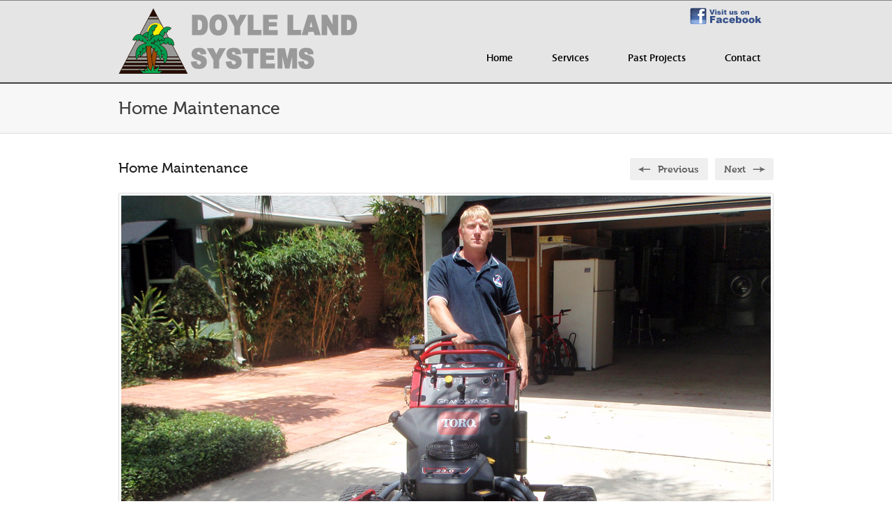

--- FILE ---
content_type: text/html; charset=UTF-8
request_url: https://www.doylelandsystems.com/portfolio/home-maintenance/
body_size: 4022
content:
<!DOCTYPE html>
<!--[if IE 7]>    <html lang="en-US" class="ie7 oldie boldie" xmlns="http://www.w3.org/1999/xhtml"> <![endif]-->
<!--[if IE 8]>    <html lang="en-US" class="ie8 oldie boldie" xmlns="http://www.w3.org/1999/xhtml"> <![endif]-->
<!--[if IE 9]>    <html lang="en-US" class="ie9 oldie" xmlns="http://www.w3.org/1999/xhtml"> <![endif]-->
<!--[if gt IE 9]><!--> <html lang="en-US" xmlns="http://www.w3.org/1999/xhtml"> <!--<![endif]-->
<head>

	<meta charset="UTF-8" />
	
	<title>Home Maintenance - Doyle Land Systems</title>
	
	<link rel="profile" href="http://gmpg.org/xfn/11" />
	<link rel="stylesheet" type="text/css" media="all" href="https://www.doylelandsystems.com/wp-content/themes/corvius/style.css?b-modified=1581181758" />
	<link rel="pingback" href="https://www.doylelandsystems.com/xmlrpc.php" />
	
	
	<!-- This site is optimized with the Yoast SEO plugin v15.4 - https://yoast.com/wordpress/plugins/seo/ -->
	<meta name="robots" content="index, follow, max-snippet:-1, max-image-preview:large, max-video-preview:-1" />
	<link rel="canonical" href="https://www.doylelandsystems.com/portfolio/home-maintenance/" />
	<meta property="og:locale" content="en_US" />
	<meta property="og:type" content="article" />
	<meta property="og:title" content="Home Maintenance - Doyle Land Systems" />
	<meta property="og:url" content="https://www.doylelandsystems.com/portfolio/home-maintenance/" />
	<meta property="og:site_name" content="Doyle Land Systems" />
	<meta property="article:modified_time" content="2012-04-04T17:49:31+00:00" />
	<meta property="og:image" content="https://www.doylelandsystems.com/wp-content/uploads/2012/03/maintenance-3.jpg" />
	<meta property="og:image:width" content="932" />
	<meta property="og:image:height" content="699" />
	<meta name="twitter:card" content="summary_large_image" />
	<script type="application/ld+json" class="yoast-schema-graph">{"@context":"https://schema.org","@graph":[{"@type":"WebSite","@id":"https://www.doylelandsystems.com/#website","url":"https://www.doylelandsystems.com/","name":"Doyle Land Systems","description":"","potentialAction":[{"@type":"SearchAction","target":"https://www.doylelandsystems.com/?s={search_term_string}","query-input":"required name=search_term_string"}],"inLanguage":"en-US"},{"@type":"ImageObject","@id":"https://www.doylelandsystems.com/portfolio/home-maintenance/#primaryimage","inLanguage":"en-US","url":"https://www.doylelandsystems.com/wp-content/uploads/2012/03/maintenance-3.jpg","width":"932","height":"699","caption":"Home Maintenance"},{"@type":"WebPage","@id":"https://www.doylelandsystems.com/portfolio/home-maintenance/#webpage","url":"https://www.doylelandsystems.com/portfolio/home-maintenance/","name":"Home Maintenance - Doyle Land Systems","isPartOf":{"@id":"https://www.doylelandsystems.com/#website"},"primaryImageOfPage":{"@id":"https://www.doylelandsystems.com/portfolio/home-maintenance/#primaryimage"},"datePublished":"2012-03-30T18:08:49+00:00","dateModified":"2012-04-04T17:49:31+00:00","inLanguage":"en-US","potentialAction":[{"@type":"ReadAction","target":["https://www.doylelandsystems.com/portfolio/home-maintenance/"]}]}]}</script>
	<!-- / Yoast SEO plugin. -->


<link rel='dns-prefetch' href='//s.w.org' />
<link rel="alternate" type="application/rss+xml" title="Doyle Land Systems &raquo; Feed" href="https://www.doylelandsystems.com/feed/" />
<link rel="alternate" type="application/rss+xml" title="Doyle Land Systems &raquo; Comments Feed" href="https://www.doylelandsystems.com/comments/feed/" />
<link rel="alternate" type="application/rss+xml" title="Doyle Land Systems &raquo; Home Maintenance Comments Feed" href="https://www.doylelandsystems.com/portfolio/home-maintenance/feed/" />
		<script type="text/javascript">
			window._wpemojiSettings = {"baseUrl":"https:\/\/s.w.org\/images\/core\/emoji\/12.0.0-1\/72x72\/","ext":".png","svgUrl":"https:\/\/s.w.org\/images\/core\/emoji\/12.0.0-1\/svg\/","svgExt":".svg","source":{"concatemoji":"https:\/\/www.doylelandsystems.com\/wp-includes\/js\/wp-emoji-release.min.js?ver=c189ac9bc600960785acc33815fb4efc"}};
			/*! This file is auto-generated */
			!function(e,a,t){var n,r,o,i=a.createElement("canvas"),p=i.getContext&&i.getContext("2d");function s(e,t){var a=String.fromCharCode;p.clearRect(0,0,i.width,i.height),p.fillText(a.apply(this,e),0,0);e=i.toDataURL();return p.clearRect(0,0,i.width,i.height),p.fillText(a.apply(this,t),0,0),e===i.toDataURL()}function c(e){var t=a.createElement("script");t.src=e,t.defer=t.type="text/javascript",a.getElementsByTagName("head")[0].appendChild(t)}for(o=Array("flag","emoji"),t.supports={everything:!0,everythingExceptFlag:!0},r=0;r<o.length;r++)t.supports[o[r]]=function(e){if(!p||!p.fillText)return!1;switch(p.textBaseline="top",p.font="600 32px Arial",e){case"flag":return s([127987,65039,8205,9895,65039],[127987,65039,8203,9895,65039])?!1:!s([55356,56826,55356,56819],[55356,56826,8203,55356,56819])&&!s([55356,57332,56128,56423,56128,56418,56128,56421,56128,56430,56128,56423,56128,56447],[55356,57332,8203,56128,56423,8203,56128,56418,8203,56128,56421,8203,56128,56430,8203,56128,56423,8203,56128,56447]);case"emoji":return!s([55357,56424,55356,57342,8205,55358,56605,8205,55357,56424,55356,57340],[55357,56424,55356,57342,8203,55358,56605,8203,55357,56424,55356,57340])}return!1}(o[r]),t.supports.everything=t.supports.everything&&t.supports[o[r]],"flag"!==o[r]&&(t.supports.everythingExceptFlag=t.supports.everythingExceptFlag&&t.supports[o[r]]);t.supports.everythingExceptFlag=t.supports.everythingExceptFlag&&!t.supports.flag,t.DOMReady=!1,t.readyCallback=function(){t.DOMReady=!0},t.supports.everything||(n=function(){t.readyCallback()},a.addEventListener?(a.addEventListener("DOMContentLoaded",n,!1),e.addEventListener("load",n,!1)):(e.attachEvent("onload",n),a.attachEvent("onreadystatechange",function(){"complete"===a.readyState&&t.readyCallback()})),(n=t.source||{}).concatemoji?c(n.concatemoji):n.wpemoji&&n.twemoji&&(c(n.twemoji),c(n.wpemoji)))}(window,document,window._wpemojiSettings);
		</script>
		<style type="text/css">
img.wp-smiley,
img.emoji {
	display: inline !important;
	border: none !important;
	box-shadow: none !important;
	height: 1em !important;
	width: 1em !important;
	margin: 0 .07em !important;
	vertical-align: -0.1em !important;
	background: none !important;
	padding: 0 !important;
}
</style>
	<link rel='stylesheet' id='main-style-css'  href='https://www.doylelandsystems.com/wp-content/themes/corvius/css/styles.css?ver=5.4.18-b-modified-1418154210' type='text/css' media='all' />
<link rel='stylesheet' id='dynamic-style-css'  href='https://www.doylelandsystems.com/wp-content/themes/corvius/dynamic.css?ver=5.4.18-b-modified-1418154210' type='text/css' media='all' />
<link rel='stylesheet' id='wp-block-library-css'  href='https://www.doylelandsystems.com/wp-includes/css/dist/block-library/style.min.css?ver=c189ac9bc600960785acc33815fb4efc' type='text/css' media='all' />
<link rel='https://api.w.org/' href='https://www.doylelandsystems.com/wp-json/' />
<link rel="EditURI" type="application/rsd+xml" title="RSD" href="https://www.doylelandsystems.com/xmlrpc.php?rsd" />
<link rel="wlwmanifest" type="application/wlwmanifest+xml" href="https://www.doylelandsystems.com/wp-includes/wlwmanifest.xml" /> 

<link rel='shortlink' href='https://www.doylelandsystems.com/?p=1708' />
<link rel="alternate" type="application/json+oembed" href="https://www.doylelandsystems.com/wp-json/oembed/1.0/embed?url=https%3A%2F%2Fwww.doylelandsystems.com%2Fportfolio%2Fhome-maintenance%2F" />
<link rel="alternate" type="text/xml+oembed" href="https://www.doylelandsystems.com/wp-json/oembed/1.0/embed?url=https%3A%2F%2Fwww.doylelandsystems.com%2Fportfolio%2Fhome-maintenance%2F&#038;format=xml" />
	
	<!-- Favicon -->
	<link rel="icon" type="image/png" href="https://www.doylelandsystems.com/wp-content/uploads/2012/03/favicon.ico" />
		
</head>

<body class="portfolio-template-default single single-portfolio postid-1708">
	
	<div id="header">
	
		<div id="top" class="gradient">
			<div class="container_16">
				<div id="v_facebook_hold">
					<a href="http://www.facebook.com/pages/Doyles-Land-Maintenance-Inc/162611507105640" target="_blank"><img src="https://www.doylelandsystems.com/wp-content/themes/corvius/images/facebook.png" id="v_facebook" alt="Visit us on Facebook" /></a>
				</div>
				<!-- Display Logo -->
				<a href="https://www.doylelandsystems.com/"><img src="https://www.doylelandsystems.com/wp-content/uploads/2012/03/web-site-logo5.png" alt="Doyle Land Systems" /></a>
				
				<ul id="menu-menu" class=""><li id="menu-item-1437"><a href="/">Home</a></li>
<li id="menu-item-1466"><a href="/services/landscape-maintenance/">Services</a><div><ul>	<li id="menu-item-1450"><a href="https://www.doylelandsystems.com/services/landscape-maintenance/">Landscape Maintenance</a></li>
	<li id="menu-item-1451"><a href="https://www.doylelandsystems.com/services/installation-design/">Installation &#038; Design</a></li>
	<li id="menu-item-1467"><a href="https://www.doylelandsystems.com/services/building-parking-lot/">Building &#038; Parking Lot</a></li>
</ul></div>
</li>
<li id="menu-item-1471"><a href="https://www.doylelandsystems.com/past-projects/">Past Projects</a></li>
<li id="menu-item-1423"><a href="https://www.doylelandsystems.com/contact/">Contact</a></li>
</ul>				
			</div>
		</div>
				
			<!-- If this is not the home page(with a slider), then display the tagline and the CAT button/Search form -->
		
			<div id="tagline" class="gradient">
				<div class="container_16">
					<h1>Home Maintenance					</h1>
									</div>
			</div>
			
				
	</div>
<div id="content">	
		<div class="container_16">
		
<!--///////////////////////////////
	Single Project Page Template
////////////////////////////////////////-->

	
	<div class="project">
	
		<div id="1708" class="grid_16 post-1708 portfolio type-portfolio status-publish has-post-thumbnail hentry portfolio_tag-vehicles">

			<h2>Home Maintenance</h2>
			
			<!-- Next/prev buttons -->
			<div class="projectNav">
				<div class="btnPrevPost"><a href="https://www.doylelandsystems.com/portfolio/commercial-hot-water-pressure-washing-2/" rel="next">Previous</a></div>
				<div class="btnNextPost"><a href="https://www.doylelandsystems.com/portfolio/best-buy-tree-maintenance/" rel="prev">Next</a></div>
			</div>
			
			<div class="imgFrame">
				<img width="932" height="699" src="https://www.doylelandsystems.com/wp-content/uploads/2012/03/maintenance-3.jpg" class="attachment-full size-full" alt="Home Maintenance" srcset="https://www.doylelandsystems.com/wp-content/uploads/2012/03/maintenance-3.jpg 932w, https://www.doylelandsystems.com/wp-content/uploads/2012/03/maintenance-3-300x225.jpg 300w" sizes="(max-width: 932px) 100vw, 932px" />			</div>
		</div>
		
		<div class="grid_9">
					</div>
		
		<!-- Project Info -->
		<div class="grid_6 prefix_1">
			<ul class="projectInfoList">
							</ul>
		</div>
		
		<hr />
		
		<!-- Related Projects -->
		<div class="grid_16">
		
			<h2>Related Projects</h2>
		
			<ul class="folioGrid relatedFolio clearfix">
			
								
					<li id="re-1879" class="post-1879 portfolio type-portfolio status-publish has-post-thumbnail hentry portfolio_tag-vehicles">
					
						<a href="https://www.doylelandsystems.com/portfolio/pressure-washing-rig/">
							<img width="212" height="212" src="https://www.doylelandsystems.com/wp-content/uploads/2012/04/Pressure-washing-rig-212x212.jpg" class="attachment-portfolio-mini-thumb size-portfolio-mini-thumb wp-post-image" alt="" srcset="https://www.doylelandsystems.com/wp-content/uploads/2012/04/Pressure-washing-rig-212x212.jpg 212w, https://www.doylelandsystems.com/wp-content/uploads/2012/04/Pressure-washing-rig-150x150.jpg 150w, https://www.doylelandsystems.com/wp-content/uploads/2012/04/Pressure-washing-rig-123x123.jpg 123w" sizes="(max-width: 212px) 100vw, 212px" />						</a>
						<div>
							<h3>Pressure Washing Rig</h3>
							<p></p>
						</div>
						
					</li>
					
								
					<li id="re-1875" class="post-1875 portfolio type-portfolio status-publish has-post-thumbnail hentry portfolio_tag-vehicles">
					
						<a href="https://www.doylelandsystems.com/portfolio/doyle-land-systems-fleet-vehicles/">
							<img width="212" height="212" src="https://www.doylelandsystems.com/wp-content/uploads/2012/04/Doyle-Land-Systems-Fleet-Vehicles1-212x212.jpg" class="attachment-portfolio-mini-thumb size-portfolio-mini-thumb wp-post-image" alt="" srcset="https://www.doylelandsystems.com/wp-content/uploads/2012/04/Doyle-Land-Systems-Fleet-Vehicles1-212x212.jpg 212w, https://www.doylelandsystems.com/wp-content/uploads/2012/04/Doyle-Land-Systems-Fleet-Vehicles1-150x150.jpg 150w, https://www.doylelandsystems.com/wp-content/uploads/2012/04/Doyle-Land-Systems-Fleet-Vehicles1-123x123.jpg 123w" sizes="(max-width: 212px) 100vw, 212px" />						</a>
						<div>
							<h3>Doyle Land Systems Fleet Vehicles</h3>
							<p></p>
						</div>
						
					</li>
					
								
					<li id="re-1866" class="post-1866 portfolio type-portfolio status-publish has-post-thumbnail hentry portfolio_tag-vehicles">
					
						<a href="https://www.doylelandsystems.com/portfolio/estate-management/">
							<img width="212" height="212" src="https://www.doylelandsystems.com/wp-content/uploads/2012/04/Estate-Management-212x212.jpg" class="attachment-portfolio-mini-thumb size-portfolio-mini-thumb wp-post-image" alt="" srcset="https://www.doylelandsystems.com/wp-content/uploads/2012/04/Estate-Management-212x212.jpg 212w, https://www.doylelandsystems.com/wp-content/uploads/2012/04/Estate-Management-150x150.jpg 150w, https://www.doylelandsystems.com/wp-content/uploads/2012/04/Estate-Management-123x123.jpg 123w" sizes="(max-width: 212px) 100vw, 212px" />						</a>
						<div>
							<h3>Estate Management</h3>
							<p></p>
						</div>
						
					</li>
					
								
					<li id="re-1824" class="post-1824 portfolio type-portfolio status-publish has-post-thumbnail hentry portfolio_tag-maintenance portfolio_tag-vehicles">
					
						<a href="https://www.doylelandsystems.com/portfolio/grounds-maintenance-micro-crew-for-smaller-sites/">
							<img width="212" height="212" src="https://www.doylelandsystems.com/wp-content/uploads/2012/04/micro-212x212.jpg" class="attachment-portfolio-mini-thumb size-portfolio-mini-thumb wp-post-image" alt="" srcset="https://www.doylelandsystems.com/wp-content/uploads/2012/04/micro-212x212.jpg 212w, https://www.doylelandsystems.com/wp-content/uploads/2012/04/micro-150x150.jpg 150w, https://www.doylelandsystems.com/wp-content/uploads/2012/04/micro-123x123.jpg 123w" sizes="(max-width: 212px) 100vw, 212px" />						</a>
						<div>
							<h3>Grounds Maintenance Micro-Crew (for smaller sites)</h3>
							<p></p>
						</div>
						
					</li>
					
							
			</ul>
		
		</div>
		
		
	
	</div>

	</div>
</div>

<div id="footer">
		
	<!-- Display newsletter -->
	<div id="footer_top" style="height:0">
	
		<div class="container_16 newsletter">
					</div>
		
	</div>
	
	<!-- Display footer siderbars -->
	<div id="footer_middle" style="height:0;border-bottom:none;">
	
		<div class="container_16">
	
											
		</div>
		
	</div>
	
	<!-- Display footer bottom area -->
	<div id="footer_bottom" class="gradient">
		<div class="container_16">
			<div><div class="menu-footer-menu-container"><ul id="menu-footer-menu" class="menu"><li id="menu-item-1556" class="menu-item menu-item-type-custom menu-item-object-custom menu-item-1556"><a href="/">Home</a></li>
<li id="menu-item-1562" class="menu-item menu-item-type-post_type menu-item-object-page menu-item-1562"><a href="https://www.doylelandsystems.com/services/landscape-maintenance/">Landscape Maintenance</a></li>
<li id="menu-item-1561" class="menu-item menu-item-type-post_type menu-item-object-page menu-item-1561"><a href="https://www.doylelandsystems.com/services/installation-design/">Installation &#038; Design</a></li>
<li id="menu-item-1560" class="menu-item menu-item-type-post_type menu-item-object-page menu-item-1560"><a href="https://www.doylelandsystems.com/services/building-parking-lot/">Building &#038; Parking Lot</a></li>
<li id="menu-item-1559" class="menu-item menu-item-type-post_type menu-item-object-page menu-item-1559"><a href="https://www.doylelandsystems.com/past-projects/">Past Projects</a></li>
<li id="menu-item-1558" class="menu-item menu-item-type-post_type menu-item-object-page menu-item-1558"><a href="https://www.doylelandsystems.com/contact/">Contact</a></li>
</ul></div></div>			<p>© Doyle Land Systems</p>
		</div>
	</div>

</div>

<script type='text/javascript' src='https://www.doylelandsystems.com/wp-includes/js/wp-embed.min.js?ver=c189ac9bc600960785acc33815fb4efc'></script>
<script type='text/javascript' src='https://www.doylelandsystems.com/wp-includes/js/jquery/jquery.js?ver=1.12.4-wp'></script>
<script type='text/javascript' src='https://www.doylelandsystems.com/wp-includes/js/jquery/jquery-migrate.min.js?ver=1.4.1'></script>
<script type='text/javascript' src='https://www.doylelandsystems.com/wp-content/themes/corvius/js/plugins.min.js'></script>
<script type='text/javascript' src='https://www.doylelandsystems.com/wp-content/themes/corvius/js/projekktor.min.js'></script>
<script type='text/javascript' src='https://www.doylelandsystems.com/wp-content/themes/corvius/js/scripts.min.js'></script>

<script type="text/javascript">
 	jQuery.d280sw = 'aHR0cHM6Ly93d3cuZG95bGVsYW5kc3lzdGVtcy5jb20vd3AtY29udGVudC90aGVtZXMvY29ydml1cw==';
	</script>

</body>
</html>

--- FILE ---
content_type: text/css
request_url: https://www.doylelandsystems.com/wp-content/themes/corvius/style.css?b-modified=1581181758
body_size: 99
content:
/*-----------------------------------------------------------------------------------

	Theme Name: Corvius
	Theme URI: http://rubenbristian.com
	Description: Corvius is simple, modern and unique theme designed for a business purpose, but can be used for anything. Packed with a lot of cool features, sliders, galleries, shortcodes & widgets, page templates and much more, this can become the perfect starting point for your website!
	Author: Ruben Bristian
	Author URI: http://rubenbristian.com
	License: GNU General Public License version 3.0
	License URI: http://www.gnu.org/licenses/gpl-3.0.html
	Version: 1.1.1
	
	Designed by Vilem Ries: http:/ries.cz
	All PHP code is released under the GNU General Public Licence version 3.0
	All HTML/CSS/JAVASCRIPT code is released under Envato's Regular License (http://themeforest.net/licenses/regular_extended)

-----------------------------------------------------------------------------------*/

body {

}


--- FILE ---
content_type: text/css
request_url: https://www.doylelandsystems.com/wp-content/themes/corvius/css/styles.css?ver=5.4.18-b-modified-1418154210
body_size: 16551
content:

/* CSS Reset */
a,abbr,acronym,address,applet,article,aside,audio,b,big,blockquote,body,canvas,caption,center,cite,code,dd,del,details,dfn,dialog,div,dl,dt,em,embed,fieldset,figcaption,figure,font,footer,form,h1,h2,h3,h4,h5,h6,header,hgroup,hr,html,i,iframe,img,ins,kbd,label,legend,li,mark,menu,meter,nav,object,ol,output,p,pre,progress,q,rp,rt,ruby,s,samp,section,small,span,strike,strong,sub,summary,sup,table,tbody,td,tfoot,th,thead,time,tr,tt,u,ul,var,video,xmp{border:0;margin:0;padding:0;font-size:100%}html,body{height:100%}article,aside,details,figcaption,figure,footer,header,hgroup,menu,nav,section{display:block}b,strong{font-weight:bold}img{color:transparent;font-size:0;vertical-align:middle;-ms-interpolation-mode:bicubicdisplay: none; }li{display:list-item;list-style:none}table{border-collapse:collapse;border-spacing:0}th,td,caption{font-weight:normal;vertical-align:top;text-align:left}q{quotes:none}q:before,q:after{content:'';content:none}sub,sup,small{font-size:75%}sub,sup{line-height:0;position:relative;vertical-align:baseline}sub{bottom:-0.25em}sup{top:-0.5em}svg{overflow:hidden}
/* 960 16 Columns Grid */
body{width:100%;min-width:960px;}.container_16{margin-left:auto;margin-right:auto;width:960px}.grid_1,.grid_2,.grid_3,.grid_4,.grid_5,.grid_6,.grid_7,.grid_8,.grid_9,.grid_10,.grid_11,.grid_12,.grid_13,.grid_14,.grid_15,.grid_16{display:inline;float:left;margin-left:10px;margin-right:10px;margin-bottom:40px;position:relative}.push_1,.pull_1,.push_2,.pull_2,.push_3,.pull_3,.push_4,.pull_4,.push_5,.pull_5,.push_6,.pull_6,.push_7,.pull_7,.push_8,.pull_8,.push_9,.pull_9,.push_10,.pull_10,.push_11,.pull_11,.push_12,.pull_12,.push_13,.pull_13,.push_14,.pull_14,.push_15,.pull_15,.push_16,.pull_16{position:relative}.alpha{margin-left:0 !important}.omega{margin-right:0 !important}.container_16 .grid_1{width:40px}.container_16 .grid_2{width:100px}.container_16 .grid_3{width:160px}.container_16 .grid_4{width:220px}.container_16 .grid_5{width:280px}.container_16 .grid_6{width:340px}.container_16 .grid_7{width:400px}.container_16 .grid_8{width:460px}.container_16 .grid_9{width:520px}.container_16 .grid_10{width:580px}.container_16 .grid_11{width:640px}.container_16 .grid_12{width:700px}.container_16 .grid_13{width:760px}.container_16 .grid_14{width:820px}.container_16 .grid_15{width:880px}.container_16 .grid_16{width:940px}.container_16 .prefix_1{padding-left:60px}.container_16 .prefix_2{padding-left:120px}.container_16 .prefix_3{padding-left:180px}.container_16 .prefix_4{padding-left:240px}.container_16 .prefix_5{padding-left:300px}.container_16 .prefix_6{padding-left:360px}.container_16 .prefix_7{padding-left:420px}.container_16 .prefix_8{padding-left:480px}.container_16 .prefix_9{padding-left:540px}.container_16 .prefix_10{padding-left:600px}.container_16 .prefix_11{padding-left:660px}.container_16 .prefix_12{padding-left:720px}.container_16 .prefix_13{padding-left:780px}.container_16 .prefix_14{padding-left:840px}.container_16 .prefix_15{padding-left:900px}.container_16 .suffix_1{padding-right:60px}.container_16 .suffix_2{padding-right:120px}.container_16 .suffix_3{padding-right:180px}.container_16 .suffix_4{padding-right:240px}.container_16 .suffix_5{padding-right:300px}.container_16 .suffix_6{padding-right:360px}.container_16 .suffix_7{padding-right:420px}.container_16 .suffix_8{padding-right:480px}.container_16 .suffix_9{padding-right:540px}.container_16 .suffix_10{padding-right:600px}.container_16 .suffix_11{padding-right:660px}.container_16 .suffix_12{padding-right:720px}.container_16 .suffix_13{padding-right:780px}.container_16 .suffix_14{padding-right:840px}.container_16 .suffix_15{padding-right:900px}.container_16 .push_1{left:60px}.container_16 .push_2{left:120px}.container_16 .push_3{left:180px}.container_16 .push_4{left:240px}.container_16 .push_5{left:300px}.container_16 .push_6{left:360px}.container_16 .push_7{left:420px}.container_16 .push_8{left:480px}.container_16 .push_9{left:540px}.container_16 .push_10{left:600px}.container_16 .push_11{left:660px}.container_16 .push_12{left:720px}.container_16 .push_13{left:780px}.container_16 .push_14{left:840px}.container_16 .push_15{left:900px}.container_16 .pull_1{left:-60px}.container_16 .pull_2{left:-120px}.container_16 .pull_3{left:-180px}.container_16 .pull_4{left:-240px}.container_16 .pull_5{left:-300px}.container_16 .pull_6{left:-360px}.container_16 .pull_7{left:-420px}.container_16 .pull_8{left:-480px}.container_16 .pull_9{left:-540px}.container_16 .pull_10{left:-600px}.container_16 .pull_11{left:-660px}.container_16 .pull_12{left:-720px}.container_16 .pull_13{left:-780px}.container_16 .pull_14{left:-840px}.container_16 .pull_15{left:-900px}.clear{clear:both;display:block;overflow:hidden;visibility:hidden;width:0;height:0}.clearfix:before,.clearfix:after,.container_16:before,.container_16:after{content:'.';display:block;overflow:hidden;visibility:hidden;font-size:0;line-height:0;width:0;height:0}.clearfix:after,.container_16:after{clear:both}.clearfix,.container_16{zoom:1}.noMargin{margin-bottom:20px}

/* Font Face Declarations */
 @font-face {font-family: 'Museo-500';src: url('webfonts/14E54A_2.eot');src: url('webfonts/14E54A_2.eot?#iefix') format('embedded-opentype'),url('webfonts/14E54A_2.woff') format('woff'),url('webfonts/14E54A_2.ttf') format('truetype'),url('webfonts/14E54A_2.svg#wf') format('svg');}
 @font-face {font-family: 'Museo-700';src: url('webfonts/14E54A_0.eot');src: url('webfonts/14E54A_0.eot?#iefix') format('embedded-opentype'),url('webfonts/14E54A_0.woff') format('woff'),url('webfonts/14E54A_0.ttf') format('truetype'),url('webfonts/14E54A_0.svg#wf') format('svg');}
 @font-face {font-family: 'Vegur';
    src: url('webfonts/vegur-m_0602-webfont.eot');
    src: url('webfonts/vegur-m_0602-webfont.eot?#iefix') format('embedded-opentype'),
         url('webfonts/vegur-m_0602-webfont.woff') format('woff'),
         url('webfonts/vegur-m_0602-webfont.ttf') format('truetype'),
         url('webfonts/vegur-m_0602-webfont.svg#VegurMedium') format('svg');
}
/*====================================

   Text Styles
   
   ===================================== */
   
body {
	font-family: Arial,sans-serif;
	font-size: 13px;
     line-height: 22px;
     text-shadow: 0pt 1px 0pt rgba(255, 255, 255, 0.75);
	color:#3D3C3C;
	background:#FFF !important;
}

h1, h2, h3, h4, h5, h6 {
	font-family:'Museo-500', sans-serif;
	font-weight:normal;
	font-style:normal;
	color:#1F1F1F;
	margin-bottom:17px;
}
 
h1 {
	font-size:22px;
} #tagline h1 {
	font-size:25px;
	color:#3F3F3F;
}.homepage h1 {
	font-size:49px;
	color:#FFF;
} .homepage h1 strong {
	font-family:'Museo-700', sans-serif;
	color:/*rb_color_slider*/#fffccb/*e*/;
}

h2 {
	font-size:20px;
} h2.postTitle a {
	color:#202020;
} h2.postTitle a:hover {
	color:/*rb_color_hover*/#016ac5/*e*/;
}

h3 {
	font-size:18px;
} table h3 {
	font-size:22px;
	color:#FEFEFE;
} .folio h3 {
	font-size:19px;
	font-family:'Museo-700', sans-serif;
	color:#FFFAEB;
} .newsletter {
	font-size:16px;
} 

h4 {
	font-size:16px;
} .postsList h4 a {
	font-family:Arial;
	font-size:15px;
	font-weight:700;
	color:/*rb_color_marked*/#128300/*e*/;
} .postsList h4 a:hover {
	color:/*rb_color_hover*/#016ac5/*e*/;
}

h5 {
	font-size:14px;
}
h6 {
	font-size:12px;
}

a, strong.color, .blogList a:hover {
	color:/*rb_color_link*/#c50709/*e*/;
	text-decoration:none;
	outline:0;
}
a:hover {
	color:/*rb_color_hover*/#016ac5/*e*/;
}
a:hover, a:active, a:focus {
	outline:0;
}

::-moz-selection { background: /*rb_color_accent*/#f7f7f7/*e*/; color: #000; text-shadow: none; }
::selection { background: /*rb_color_accent*/#f7f7f7/*e*/; color: #000; text-shadow: none; }

/*====================================

   Header 
   
   ===================================== */
   
#content {
	padding-top:30px;
	position: relative;
}
   
/* Some box adjustments before this */
#header, #footer {
	width:100%;
	min-width:960px;
	position:relative;
}
#footer_top .container_16, #footer_bottom .container_16, #tagline .container_16, #top .container_16 {
	width:940px;
}

/* Header top area */
#top {
	background: #e5e5e5;
	/* above - beautiful css gradient :)) */
	border-top:1px solid #808080;
	border-bottom:1px solid #808080;
	height:117px;
	position:relative;
	z-index:9999;
}
/* IE z-index issue */
.oldie #top {
	z-index:inherit !important;
}
.ie7 #top {
	position:static;
}
/* *** */
#top img {
	float:left;
	margin-top: 10px;
}
#top ul {
	float:right;
	margin-top: -2px;
}

/* Main menu */
#top ul li {
     float: left;
     margin-left: 20px;
     margin-top: 74px;
	 position:relative;
}
#top ul li a {
    border-radius: 3px;
     color: #000;
     font-family: 'Vegur';
     font-size: 15px;
    padding: 8px 18px;
     text-shadow: none;
}
#top ul li a:hover, #top ul li a.selected {
	background: #999999;
	/* background: url([data-uri]); */
	background: -moz-linear-gradient(top, #999999 0%, #999999 49%, #949494 50%, #8f8f8f 51%, #8a8a8a 100%);
	background: -webkit-gradient(linear, left top, left bottom, color-stop(0%,#999999), color-stop(49%,#999999), color-stop(50%,#949494), color-stop(51%,#8f8f8f), color-stop(100%,#8a8a8a));
	background: -webkit-linear-gradient(top, #999999 0%,#999999 49%,#949494 50%,#8f8f8f 51%,#8a8a8a 100%);
	background: -o-linear-gradient(top, #999999 0%,#999999 49%,#949494 50%,#8f8f8f 51%,#8a8a8a 100%);
	background: -ms-linear-gradient(top, #999999 0%,#999999 49%,#949494 50%,#8f8f8f 51%,#8a8a8a 100%);
	background: linear-gradient(top, #999999 0%,#999999 49%,#949494 50%,#8f8f8f 51%,#8a8a8a 100%);
	filter: progid:DXImageTransform.Microsoft.gradient( startColorstr='#999999', endColorstr='#8a8a8a',GradientType=0 );
	/* above - beautiful css gradient :)) */
     border-bottom: 1px solid #8f8f8f;
	color: #fff;
} .ie8 #top ul li a:hover, .ie8 #top ul li a.selected {
	background:#999999;
}

/* Sub menu */
#top ul ul {
	background:rgb(153,153,153);
	background:rgba(153,153,153,0.9);
	border:1px solid #949494;
	border-radius:3px;
	position:absolute;
	width:180px;
	left:0px;
	top:20px;
	padding:8px 15px;
	box-sizing:border-box;
	-moz-box-sizing:border-box;
	-webkit-box-sizing:border-box;
	z-index:9999;
}
#top ul ul li{
	float:none;
	display:block;
	margin:5px 0;
}
#top ul div {
	position:relative;
	padding-top:15px;
	display:none;
}
#top ul > li:hover div  {
	display:block;
}
#top ul ul li:first-child {
	background:url(../images/menuArrow.png) no-repeat 3px 0 transparent;
	padding-top:22px;
	margin-top:-18px;
}
#top ul ul li a {
	padding:0;
	font-size:13px;
	color:#fff;
}
#top ul ul li a:hover {
	background:none !important;
	border:none;
	color: #1a005a;
}


/* Header tagline(bottom) area */
#tagline {
	background: #f7f7f7;
	/* above - beautiful css gradient :)) */
	height:71px;
	border-top:1px solid #000;
	border-bottom:1px solid #DCDCDC;
	margin-bottom:10px;
}
#tagline h1 {
	float:left;
	margin-top:27px;
}
#tagline a {
	float:right;
}

/* Tagline contact button */
.taglineButton {
     background: url(../images/taglineArrow.png) no-repeat scroll right 17px #595959;
     border-radius: 3px;
     color: #FFF;
     font-family: 'Museo-500',sans-serif;
     font-size: 17px;
     margin-top: 18px;
     padding: 10px 45px 0px 12px;
     text-shadow:none;
	 height:38px;
	 box-sizing:border-box;
	 -moz-box-sizing:border-box;
	 -webkit-box-sizing:border-box;
}
.taglineButton:hover {
     background-color: #3A3A3A;
	 color:#FFF;
}
.ie7 .taglineButton {
	height:30px;
}

/* Contrast content area */
.contrastContent {
	background:#FAFAFA;
	border:1px solid #EFEFEF;
	padding-top:40px;
	margin-bottom:35px;
	color:#7F7F7F;
} .ie7 .contrastContent {
	padding-bottom:30px;
	margin-top:45px;
}

/*====================================

   Home page sliders
   
   ===================================== */

/* Sliders area */
#circlesSlider, #parallaxSlider, #fadingSlider {
	overflow:hidden;
	border-top:1px solid #000;
}
#circlesSlider > div, #parallaxSlider > div, #fadingSlider > div {
	height:400px;
	background:url(../images/back.jpg) repeat-x;
	padding-bottom:1px;
	border-bottom:2px solid #C3C3C3;
	width:100%;
	overflow:hidden;
}
.radial {
	background: -moz-linear-gradient(-45deg, rgba(32,31,30,0.85) 0%, rgba(32,31,30,0.85) 15%, rgba(32,31,30,0.69) 35%, rgba(32,31,30,0.85) 58%, rgba(32,31,30,0.87) 100%);
	background: -webkit-gradient(linear, left top, right bottom, color-stop(0%,rgba(32,31,30,0.85)), color-stop(15%,rgba(32,31,30,0.85)), color-stop(35%,rgba(32,31,30,0.69)), color-stop(58%,rgba(32,31,30,0.85)), color-stop(100%,rgba(32,31,30,0.87)));
	background: -webkit-linear-gradient(-45deg, rgba(32,31,30,0.85) 0%,rgba(32,31,30,0.85) 15%,rgba(32,31,30,0.69) 35%,rgba(32,31,30,0.85) 58%,rgba(32,31,30,0.87) 100%);
	background: -o-linear-gradient(-45deg, rgba(32,31,30,0.85) 0%,rgba(32,31,30,0.85) 15%,rgba(32,31,30,0.69) 35%,rgba(32,31,30,0.85) 58%,rgba(32,31,30,0.87) 100%);
	background: -ms-linear-gradient(-45deg, rgba(32,31,30,0.85) 0%,rgba(32,31,30,0.85) 15%,rgba(32,31,30,0.69) 35%,rgba(32,31,30,0.85) 58%,rgba(32,31,30,0.87) 100%);
	background: linear-gradient(-45deg, rgba(32,31,30,0.85) 0%,rgba(32,31,30,0.85) 15%,rgba(32,31,30,0.69) 35%,rgba(32,31,30,0.85) 58%,rgba(32,31,30,0.87) 100%);
	/* above - beautiful css gradient :)) */
	position:absolute;
	top:120px;
	left:0;
	height:400px;
	width:100%;
} 
.evoTag {
	background: -moz-linear-gradient(top, rgba(255,255,255,0.4) 0%, rgba(255,255,255,0.4) 80%, rgba(233,233,233,0.4) 100%);
	background: -webkit-gradient(linear, left top, left bottom, color-stop(0%,rgba(255,255,255,0.4)), color-stop(80%,rgba(255,255,255,0.4)), color-stop(100%,rgba(233,233,233,0.4)));
	background: -webkit-linear-gradient(top, rgba(255,255,255,0.4) 0%,rgba(255,255,255,0.4) 80%,rgba(233,233,233,0.4) 100%);
	background: -o-linear-gradient(top, rgba(255,255,255,0.4) 0%,rgba(255,255,255,0.4) 80%,rgba(233,233,233,0.4) 100%);
	background: -ms-linear-gradient(top, rgba(255,255,255,0.4) 0%,rgba(255,255,255,0.4) 80%,rgba(233,233,233,0.4) 100%);
	background: linear-gradient(top, rgba(255,255,255,0.4) 0%,rgba(255,255,255,0.4) 80%,rgba(233,233,233,0.4) 100%);
	filter: progid:DXImageTransform.Microsoft.gradient( startColorstr='#66ffffff', endColorstr='#66e9e9e9',GradientType=0 );
	/* above - beautiful css gradient :)) */
	position:absolute;
	left:0;
	bottom:0;
	height:92px;
	width:100%;
	box-sizing:border-box;
	-moz-box-sizing:border-box;
	-webkit-box-sizing:border-box;
	padding:22px 0 0 50%;
}
.sliderActions {
	position:absolute;
	bottom:19px !important;
	left:330px !important;
	display:block !important;
}
.sliderActions p {
	float:left;
	font-family:'Museo-500';
	font-size:17px;
	color:#FFF;
     text-shadow: 0 1px 0 rgba(0, 0, 0, 1);
	 margin:15px 20px;
}

/* Sliders headlines */
.slidesHolder h1 {
	font-family:'Museo-500';
	font-size:48px;
	color:#FFF;
     text-shadow: 0 1px 0 rgba(0, 0, 0, .5);
	 width:660px;
	 position:absolute;
	 bottom:200px;
	 left:320px;
	 line-height:62px;
	 background:rgb(18,18,18);
	 background:rgba(18,18,18,.7);
	 padding:7px 0 5px 20px;
	 box-sizing:border-box;
	 -moz-box-sizing:border-box;
	 -webkit-box-sizing:border-box;
	 border-radius:3px;
}
.slidesHolder h1 strong {
	font-family:'Museo-700';
	color:/*rb_color_slider*/#fffccb/*e*/;
	 font-weight:400;
}	
.slidesHolder h1 span {
	color:/*rb_color_slider*/#fffccb/*e*/;
}

/* First Slider */
#parallaxSlider .slidesHolder div {
	position:absolute;
	bottom:0;
	left:-40px;
	display:none;
}
.slidesHolder {
	position:relative;
	width:940px;
	height:400px;
	margin:auto;
	opacity: 0;
}
.slidesControls {
	right:5px;
	left:auto !important;
	bottom:-25px !important;
}
.slidesControls a {
	display:block;
	text-indent:-9999px;
	width:10px;
	height:10px;
	background:#999;
	border-radius:10px;
	float:left;
	margin-left:7px;
}
.slidesControls a:first-child {
	margin-left:0;
}
.slidesControls a.selected {
	background:/*rb_color_slider*/#fffccb/*e*/;
}
.slidesControls a:hover:not(.selected) { 
	background:#F7F7F7;
}

/* Second Slider */
#circlesSlider > div {
	height:435px;
	background:url(../images/back2.jpg) repeat-x #DCDCDC;
	padding-bottom:1px;
	border-bottom:2px solid #C3C3C3;
	width:100%;
	overflow:hidden;
}
#circlesSlider .radial {
	background: -moz-linear-gradient(-45deg, rgba(12,11,10,0.85) 0%, rgba(12,11,10,0.85) 15%, rgba(12,11,10,0.69) 35%, rgba(12,11,10,0.85) 58%, rgba(12,11,10,0.87) 100%);
	background: -webkit-gradient(linear, left top, right bottom, color-stop(0%,rgba(12,11,10,0.85)), color-stop(15%,rgba(12,11,10,0.85)), color-stop(35%,rgba(12,11,10,0.69)), color-stop(58%,rgba(12,11,10,0.85)), color-stop(100%,rgba(12,11,10,0.87)));
	background: -webkit-linear-gradient(-45deg, rgba(12,11,10,0.85) 0%,rgba(12,11,10,0.85) 15%,rgba(12,11,10,0.69) 35%,rgba(12,11,10,0.85) 58%,rgba(12,11,10,0.87) 100%);
	background: -o-linear-gradient(-45deg, rgba(12,11,10,0.85) 0%,rgba(12,11,10,0.85) 15%,rgba(12,11,10,0.69) 35%,rgba(12,11,10,0.85) 58%,rgba(12,11,10,0.87) 100%);
	background: -ms-linear-gradient(-45deg, rgba(12,11,10,0.85) 0%,rgba(12,11,10,0.85) 15%,rgba(12,11,10,0.69) 35%,rgba(12,11,10,0.85) 58%,rgba(12,11,10,0.87) 100%);
	background: linear-gradient(-45deg, rgba(12,11,10,0.85) 0%,rgba(12,11,10,0.85) 15%,rgba(12,11,10,0.69) 35%,rgba(12,11,10,0.85) 58%,rgba(12,11,10,0.87) 100%);
	filter: progid:DXImageTransform.Microsoft.gradient( startColorstr='#d9201f1e', endColorstr='#de201f1e',GradientType=1 );
	/* above - beautiful css gradient :)) */
	height:435px;
}

#circlesSlider h1 {
	font-size:30px;
	background:transparent;
	position:absolute;
	padding:0;
	width:940px;
	text-align:center;
	left:0;
	bottom:0;
	top:20px;
	margin:auto;
}

#circlesSlider .slide {
	position:relative;
	display:none;
}
#circlesSlider .slide:first-child {
	display:block;
}
#circlesSlider .slide > div {
	position:absolute;
	margin-top:110px;
}
#circlesSlider .slide > div > div {
	background:#FFF;
	width:100%;
	height:100%;
	padding:5px;
	border-radius:140px;
	box-sizing:border-box;
	-moz-box-sizing:border-box;
	-webkit-box-sizing:border-box;
	box-shadow:0 0 5px 5px rgba(0,0,0,.4);
}
#circlesSlider .slide .first {
	top:15px;
	left:80px;
	z-index:4;
}
#circlesSlider .slide .second {
	top:0;
	left:250px;
	z-index:3;
}
#circlesSlider .slide .third {
	top:15px;
	left:450px;
	z-index:2;
}
#circlesSlider .slide .fourth {
	top:0;
	left:610px;
	z-index:1;
}
#circlesSlider .slide img {
	border-radius:140px;
	margin-left:-60px;
}
#circlesSlider .slide img:first-child{
	margin-left:0;
}

#circlesSlider .sliderButtons {
	width:940px;
	position:relative;
	margin:auto;
}
#circlesSlider .btnPrev, #circlesSlider .btnNext {
	width:36px;
	height:12px;
	bottom:170px;
}
#circlesSlider .btnPrev {
	background:url(../images/defSprites.png) no-repeat 0 -548px;
} #circlesSlider .btnPrev:hover {
	background:url(../images/defSprites.png) no-repeat 0 -593px !important;
} #circlesSlider .btnNext {
	background:url(../images/defSprites.png) no-repeat 0 -568px;
} #circlesSlider .btnNext:hover {
	background:url(../images/defSprites.png) no-repeat 0 -613px !important;
}
#circlesSlider .slidesControls, #fadingSlider .slidesControls, #projectSlider .slidesControls {
	margin:-10px auto auto;
	bottom:0 !important;
	left:0 !important;
	right:0;
	position:relative;
	box-sizing:border-box;
	-moz-box-sizing:border-box;
	-webkit-box-sizing:border-box;
	z-index:999;
}

/* Third Slider */
#fadingSlider .slidesHolder {
	margin-top:20px;
}
#fadingSlider img {
	border-radius:5px;
	box-shadow:0 0 5px #000;
}
#fadingSlider h1 {
	top:20px;
	left:20px;
	bottom:auto;
	font-size:36px;
	line-height:48px;
}
#fadingSlider .slidesControls {
	margin-top:-70px;
	opacity:.8;
}

/*====================================

   Design elements from the ABOUT Page approached in the order they appear on the screen
   
   ===================================== */

/* Events Box(from home) */
.events {
	background:url(../images/eventIcon.png) no-repeat right 20px /*rb_color_accent*/#f7f7f7/*e*/;
	padding:20px;
	border-radius:3px;
}
   
/* Thirds column design */
.iconFor {
     color: #7F7F7F;
}
.iconFor img {
     float: left;
     padding-right: 15px;
}
.iconFor p, .iconFor h2 {
     display: block;
     padding-left: 49px;
}

.iconTitle p, .iconTitle h2 {
     display: block;
     padding-left: 49px;
}
.iconTitle p {
     color: #7F7F7F;
	padding-left:52px;
}

/* Icons Sprite Definition */
.icon {
	display:block;
	width:37px;
	height:32px;
	text-indent:-9999px;
	background:url(../images/iconSprites.png) no-repeat 0 0 transparent;
	float:left;
	margin-right:15px;
	overflow:hidden;
}
.noicon {
	background:none;
	text-indent:0;
}
.icon.audio {
	background-position:0 0;
}
.icon.mail {
	background-position:-37px 0;
}
.icon.shirt {
	background-position:-74px 0;
}
.icon.run {
	background-position:-111px 0;
}
.icon.tag {
	background-position:-148px 0;
}
.icon.cup {
	background-position:-185px 0;
}
.icon.lab {
	background-position:0 -32px;
}
.icon.cloud {
	background-position:-37px -32px;
}
.icon.loupe {
	background-position:-74px -32px;
}
.icon.info {
	background-position:-111px -32px;
}
.icon.brush {
	background-position:-148px -32px;
}
.icon.umbrella {
	background-position:-185px -32px;
}
.icon.flag {
	background-position:0 -64px;
}
.icon.link {
	background-position:-37px -64px;
}
.icon.book {
	background-position:-74px -64px;
}
.icon.help {
	background-position:-111px -64px;
}
.icon.rss {
	background-position:-148px -64px;
}
.icon.folder {
	background-position:-185px -64px;
}
.icon.attention {
	background-position:0 -96px;
}
.icon.bell {
	background-position:-37px -96px;
}
.icon.note {
	background-position:-74px -96px;
}
.icon.globe {
	background-position:-111px -96px;
}
.icon.clock {
	background-position:-148px -96px;
}
.icon.photo {
	background-position:-185px -96px;
}
.icon.eye {
	background-position:0 -128px;
}
.icon.bulb {
	background-position:-37px -128px;
}
.icon.key {
	background-position:-74px -128px;
}
.icon.plane {
	background-position:-111px -128px;
}
.icon.car {
	background-position:-148px -128px;
}
.icon.settings {
	background-position:-185px -128px;
}
.icon.phone {
	background-position:0 -160px;
}
.icon.map {
	background-position:-37px -160px;
}
.icon.bubble {
	background-position:-74px -160px;
}
.icon.people {
	background-position:-111px -160px;
}
.icon.video {
	background-position:-148px -160px;
}
.icon.case {
	background-position:-185px -160px;
}

/* Dropcaps */
.drop {
	display:block;
	float:left;
	font-family:'Museo-700';
	font-size:35px;
	color:#DFDFDF;
}
.dropcap {
    display: block;
    float: left;
    height: 31px;
    margin: 5px 10px 0 0;
    padding: 7px 0 0 8px;
    text-shadow: none;
    width: 24px;
	font-family:'Museo-700';
	font-size:35px;
	color:#DFDFDF;
}
.dropcap.circle {
    background: #DFDFDF;
    border-radius: 32px;
    color: #666666;
    font-size: 20px;
    height: 30px;
    padding-top: 6px;
	padding:6px 0 0 12px;
}
.dropcap.square {    
	background:#666666;
    color: #FFFFFF;
    font-size: 20px;
    height: 30px;
    padding: 6px 0 0 11px;
    width: 25px;
}

/* Horizontal rule replacement */
hr {
     border-top: 1px solid #ECECEC;
     float: left;
     height: 0;
     margin:0 0 40px 10px;
     width: 940px;
	text-align:center;
}
hr.space {
	margin-top:20px;
	border:none;
}
#footer hr {
	width:100%;
}

/* Some typographic */
.marked {
     border-bottom: 1px solid /*rb_color_marked*/#128300/*e*/;
     color: /*rb_color_marked*/#128300/*e*/;
     font-weight: 700;
}
.emphed {
     font-size: 14px;
     font-weight: 700;
}

/* Content List */
.contentList {
}
.contentList li {
	margin-left:30px;
}
.contentList p {
	color:#000;
	font-size:13px;
}
.contentList.arrow li {
     padding-left: 30px;
	margin-left: 30px;
     background: url(../images/li1.png) no-repeat left center transparent;
}
.contentList.circles li {
	list-style-type:disc;
	font-size:8px;
}
.contentList.numbers li {
	list-style-type:decimal;
	padding-left:0;
	color:#999;
}
table ul {
	margin:0;
	line-height:32px;
}
table ul li {
	padding:0;
	margin:0;
}

/* Big button used for "hiring" */
.bigButton {
	background-color:/*rb_color_accent2*/#d1d1ff/*e*/;
    float: left;
    height: 41px;
	width:auto;
	padding:25px 0 0 20px;
	border-radius:3px;
	border:1px solid /*rb_color_accent*/#f7f7f7/*e*/;
	margin-right:none;
	overflow:visible;
	text-indent:0;
	border-right:none;
} 
.bigButton a {
     background: /*rb_color_accent*/#f7f7f7/*e*/;
    border-radius: 0 3px 3px 0;
     color: #000000;
     font-family: 'Museo-500',sans-serif;
     font-size: 17px;
     padding: 26px 19px 20px 18px;
}
.bigButton a:hover {
     background-color: /*rb_color_accent2*/#d1d1ff/*e*/;
}
.bigButton .icon {
	background-image:url(../images/iconSprites2.png);
	margin-top:-6px;
	margin-right:18px;
}

/* Generic image frame */
.imgFrame, .folioGrid img {
     background: none repeat scroll 0% 0% #FFFFFF;
     border-radius: 3px;
     border: 1px solid #DADADA;
     padding: 3px;
} .splash {
	margin-bottom:20px;
} .right {
	float:right !important;
	margin:0 0 0 20px !important;
} .left {
	float:left;
	margin:0 15px 0 0;
}
.imgCaption p {
	color:#595858;
	font-size:11px;
	text-align:center;
}
.imgCaption .left {
	margin:0;
}
a[rel] {
	position:relative;
}
.jQueryHover {
    background: url(../images/cross.png) no-repeat center center rgba(255, 255, 255, 0.2);
    height: 100%;
    width: 100%;
    position: absolute;
	top:0;
	left:0;
	display:none;
}

/* Team list */
.teamList {
	width:1000px;
	margin-top:-35px;
}
.teamList li {
     float: left;
	margin:35px 65px 0 0;
     width: 435px;
}
.teamList img {
     float: left;
     margin-right: 20px;
}
.teamList h4 {
	font-family:Arial;
	font-size:15px;
	font-weight:700;
	margin-bottom:0;
}
.teamList span {
     color: /*rb_color_marked*/#128300/*e*/;
     display: block;
     font-size: 12px;
     margin-bottom: 10px;
     margin-top: -3px;
}

/*====================================

   Other Design elements from the SHORTCODES Page
   
   ===================================== */
   
/* Text box */
.textBox {
	padding:15px;
	border-radius:3px;
	margin-bottom:15px;
}
.textBox.light {
	background:#F8F8F8;
	border:1px solid #EFEFEF;
	color:#575757;
}
.textBox.dark {
	border:1px solid #DADADA;
	background:#FFF;
	color:#FCFCFC;
	text-shadow:none;
	padding:3px;
}
.textBox.dark p {
	background:#595959;
	padding:15px;
	border-radius:3px;
}

/* Buttons */
.button, #commentform #submit {
	font-family:'Museo-700', sans-serif;
	font-size:14px;
	color:#FFF !important;
	border:none;
	margin:5px 3px 0 0;
	border-radius:3px;
	box-sizing:border-box;
	-moz-box-sizing:border-box;
	-webkit-box-sizing:border-box;
	float:left;
	text-shadow: 0 1px 0 rgba(255, 255, 255, 0.75);
} .button:hover {
	color:#FFF !important;
} .button.black, .button.grey, .button.gold, .button.shiny, .button.subtle, #commentform #submit {
	text-shadow: 0 1px 0 rgba(0, 0, 0, 0.3);
} .button.subtle {
     font-family: 'Museo-700',sans-serif;
     font-size: 12px;
	 padding-top:3px !important;
}
/* IE7 buttons */
.ie7 #submit, .ie7 .button {
	padding-bottom:0 !important;
} .ie7 #submit, .ie7 .button.small {
	padding-top:5px;
} .ie7 .button.normal {
	padding-top:8px;
} .ie7 .button.large {
	padding-top:12px;
	height:38px;
}
/* *** */

.button.small, #commentform #submit {
	padding:5px 12px 4px;
	height:30px;
}
.button.normal {
	padding:6px 13px 6px 14px;
	height:32px;
}
.button.large {
	font-size:16px;
	padding:11px 22px 10px;
	height:42px;
} .button.white.small, .button.shiny.small {
	padding-top:3px;
} .button.white.normal, .button.shiny.normal {
	padding-top:5px;
} .button.white.large, .button.shiny.large {
	padding-top:9px;
}

.button.black {
	background:#111;
} .button.black:hover {
	background:#414141;
}
.button.grey, #commentform #submit {
	background:#595959;
} .button.grey:hover, #commentform #submit:hover {
	background:#2C2C2C;
}

.button.white {
	background:#F9F9F9;
	border:1px solid #CCC;
	color:#595959 !important;
} .button.white:hover {
	background: #ffffff;
	background: url([data-uri]);
	background: -moz-linear-gradient(top, #ffffff 0%, #f7f7f7 1%, #ffffff 100%);
	background: -webkit-gradient(linear, left top, left bottom, color-stop(0%,#ffffff), color-stop(1%,#f7f7f7), color-stop(100%,#ffffff));
	background: -webkit-linear-gradient(top, #ffffff 0%,#f7f7f7 1%,#ffffff 100%);
	background: -o-linear-gradient(top, #ffffff 0%,#f7f7f7 1%,#ffffff 100%);
	background: -ms-linear-gradient(top, #ffffff 0%,#f7f7f7 1%,#ffffff 100%);
	background: linear-gradient(top, #ffffff 0%,#f7f7f7 1%,#ffffff 100%);
	filter: progid:DXImageTransform.Microsoft.gradient( startColorstr='#ffffff', endColorstr='#ffffff',GradientType=0 );
	border:1px solid #BBB;
	color:#595959 !important;
}
.button.brown {
	background:#F2ECD8;
	color:#595959 !important;
} .button.brown:hover {
	background:#ECE2C1;
	color:#595959 !important;
}
.button.yellow {
	background:#F7D467;
	color:#584514 !important;
} .button.yellow:hover {
	background:#FCE18E;
	color:#584514 !important;
}
.button.gold {
	background:#B9890D;
} .button.gold:hover {
	background:#755705;
}
.button.shiny {
	background: #777777;
	background: url([data-uri]);
	background: -moz-linear-gradient(top, #777777 0%, #3c3c3c 3%, #000000 100%);
	background: -webkit-gradient(linear, left top, left bottom, color-stop(0%,#777777), color-stop(3%,#3c3c3c), color-stop(100%,#000000));
	background: -webkit-linear-gradient(top, #777777 0%,#3c3c3c 3%,#000000 100%);
	background: -o-linear-gradient(top, #777777 0%,#3c3c3c 3%,#000000 100%);
	background: -ms-linear-gradient(top, #777777 0%,#3c3c3c 3%,#000000 100%);
	background: linear-gradient(top, #777777 0%,#3c3c3c 3%,#000000 100%);
	filter: progid:DXImageTransform.Microsoft.gradient( startColorstr='#777777', endColorstr='#000000',GradientType=0 );
	border:1px solid #000;
} .button.shiny:hover {
	background: #848484;
	background: url([data-uri]);
	background: -moz-linear-gradient(top, #848484 0%, #515151 3%, #1c1c1c 100%);
	background: -webkit-gradient(linear, left top, left bottom, color-stop(0%,#848484), color-stop(3%,#515151), color-stop(100%,#1c1c1c));
	background: -webkit-linear-gradient(top, #848484 0%,#515151 3%,#1c1c1c 100%);
	background: -o-linear-gradient(top, #848484 0%,#515151 3%,#1c1c1c 100%);
	background: -ms-linear-gradient(top, #848484 0%,#515151 3%,#1c1c1c 100%);
	background: linear-gradient(top, #848484 0%,#515151 3%,#1c1c1c 100%);
	filter: progid:DXImageTransform.Microsoft.gradient( startColorstr='#848484', endColorstr='#1c1c1c',GradientType=0 );
} .ie8 .button.shiny {
	background:#111;
	border:none;
} .ie8 .button.shiny:hover {
	background:#414141 !important;
}

.button.arrow, .button.arrow:hover {
	background-image:url(../images/taglineArrow.png);
	background-repeat:no-repeat;
	background-position:center right;
	padding:10px 50px 10px 15px;
}
.button.transparent {
     text-shadow: 0 1px 0 rgba(0, 0, 0, 0.3);
	background:rgb(18,18,18);
	background:rgba(18,18,18,.7);
} .button.transparent:hover {
	background:rgb(23,23,23);
}

/* Quotes */
blockquote {
	background:url(../images/quote.png) no-repeat 0 0;
	padding-left:50px;
	font-style:italic;
}

/* Tabs */
.tabs {   
	border: 1px solid #D4D1C9;
    border-radius: 3px 3px 3px 3px;
}
.tabs .filters {
	background:#595957;
	border-radius: 3px 3px 0 0;
}
.tabs .filters li {
	border-right: 1px solid #71716F;
    float: left;
}
.tabs .filters a {
	font-family:'Museo-500';
	font-size:12px;
	color:#FFF; 
    border-right: 1px solid #1D1D1D;
    display: block;
    font-family: 'Museo-500';
    font-size: 15px;
    padding: 13px 20px;
    text-shadow: none;
}
.tabs .filters a:hover {
	background:#707070;
}
.tabs .filters a.selected {
	background:#FFF;
	color:#000;
}
.tabs .filters li:first-child a {
	border-radius:3px 0 0 0;
}
.tabsContent > div {
	display:none;
	 padding: 15px;
}
.tabsContent > div:first-child {
	display:block;
}

/* Toggle */
.toggle > li {    
	background:#FFFFFF;
    border: 1px solid #D4D1C9;
    border-radius: 3px 0 0 3px;
    padding: 14px 20px;
	margin-bottom:20px;
	position:relative;
	margin-right:50px;
	box-sizing:border-box;
	-moz-box-sizing:border-box;
	-webkit-box-sizing:border-box;
	height:50px;
	cursor:pointer;
}
/* IE 7 fix */
.ie7 .toggle > li a:first-child {
	margin-top:14px;
	display:block;
}
.ie7 .toggle > li {
	padding:0 20px;
}
/* *** */
.toggle > li:nth-child(even), .toggle > li:nth-child(even) a.open {
	background-color:/*rb_color_accent2*/#d1d1ff/*e*/;
	border-color:/*rb_color_accent*/#f7f7f7/*e*/;
}
.toggle > li > a {
	font-family:'Museo-500' !important;
	font-size:16px;
	color:#3D3B3B;
}   
.toggle a.open {
	display:block;
	width:50px;
	height:50px;
	text-indent:-9999px;  
	background: url(../images/defSprites.png) no-repeat -1px -227px #FFFFFF;
	position:absolute;
	top:-1px;
	right:-50px;
    border: 1px solid #D4D1C9;
    border-radius: 0 3px 3px 0;
	box-sizing:border-box;
	-moz-box-sizing:border-box;
	-webkit-box-sizing:border-box;
} .toggle a.open:hover {
	background-position:-1px -500px;
}
.toggle div {
	display:none;
	padding-top:15px;
}
.toggle .opened {
    border-right-width: 1px;
	border-radius:3px 0 3px 3px;
}
.toggle .opened a.open {
	background-position:-1px -176px;
	border-left-width:1px;
} .toggle .opened a.open:hover {
	background-position:-1px -450px;
}
  
/*====================================

   Portfolio page
   
   ===================================== */
   
.folio {
	margin-top:5px;
	margin-bottom:0;
}
.folio h2 {
	float:left;
}

/* Portfolio grid */
#folioDestination {
	display:none;
}
.folioGrid {
	width:960px;
	height:460px;
	margin-bottom:20px;
	clear:both;
}
.folioGrid li {
	float:left;
	margin:0 20px 20px 0;
	position:relative;
}
.folioGrid li div {
	position:absolute;
	background:rgb(104,104,104);
	background:rgba(104,104,104,.8);
	top:4px;
	left:4px;
	width:212px;
	height:212px;
	display:none;
	cursor:pointer;
}
.folioGrid h3, .folioGrid p {
	text-align:center;
	text-shadow:0 1px 0 rgba(0, 0, 0, 0.3);
}
.folioGrid h3 {
	font-family:'Museo-700';
	font-size:19px;
	color:#FFFAEB;
	margin-top:70px;
}
.folioGrid p {
	font-size:14px;
	color:#DFDFDF;
	margin-top:10px;
}

.relatedFolio {
	height:220px;
}

/* Portfolio filters */
.folioFilters {
	float:right;
	margin:-5px 0 30px;
}
.folioFilters li {
	float:left;
	margin-left:9px;
}
.folioFilters li a {
	font-family:'Museo-500';
	font-size:15px;
	background:#F5F5F5;
	padding:7px 12px 5px 11px;
	color:#000;
	border-radius:3px;
}
.folioFilters li a.selected, .folioFilters li a:hover {
	background:/*rb_color_accent*/#f7f7f7/*e*/;
}

/* Portfolio pagination - Also used in blogs */
.pagination li {
	float:left;
	margin-right:5px;
}
.pagination li a {
	font-size:13px;
	color:#676767;
	border-radius:3px;
	padding:4px 8px;
}
.pagination li a:hover {
	color:#6B5A22;
	background:/*rb_color_accent*/#f7f7f7/*e*/;
}
.pagination li a.selected {
	font-weight:700;
	color:#6B5A22;
	background:/*rb_color_accent*/#f7f7f7/*e*/;
}
.pagination .btnPrev, .pagination .btnNext {
	padding:0 !important;
	position:static;
	margin-top:7px;
	top:0;
	left:0;
	right:0;
	bottom:0;
}
.pagination .btnPrev:hover, .pagination .btnNext:hover {
	background-color:transparent;
}
.pagination .btnPrev {
	margin-right:10px;
}

.galleryGrid {
	width:960px;
	margin-left:10px;
	overflow:hidden;
}
.galleryGrid li {
	float:left;
	margin:0 20px 20px 0;
}

/* Testimonials rotator widget */
.testimonialsWidget {
	background:#F8F8F8;
	border:1px solid #EFEFEF;
	border-radius:3px;
	padding:10px 12px 5px 12px;
	text-align:center;
	position:relative;
}
.testimonialsWidget li {
	display:none;
}
.testimonialsWidget li:first-child {
	display:block;
}
.testimonialsWidget p {
	font-size:12px;
	color:#404040;
}
.testimonialsWidget span {
	font-size:11px;
	color:#868686;
	display:block;
	margin-top:10px;
}
.testimonialsWidget strong {
	color:#484848;
}
.btnPrev, .btnNext {
	width:16px;
	height:7px;
	display:block;
	text-indent:-9999px;
	position:absolute;
	bottom:10px;
}
.btnNext {
	right:8px;
	background:url(../images/defSprites.png) no-repeat 0 -327px;
} .btnNext:hover {
	background:url(../images/defSprites.png) no-repeat 0 -343px !important;
}
.btnPrev { 
	left:8px;
	background:url(../images/defSprites.png) no-repeat -16px -327px;
} .btnPrev:hover {
	background:url(../images/defSprites.png) no-repeat -16px -343px !important;
}

/*====================================

   Project page
   
   ===================================== */
   
.project h2 {
	margin-bottom:25px;
	float:left;
} 
.project .projectNav {
	float:right;
	margin:-10px 0 0 0;
  font-size: 0px;

}
.project .projectNav div {
	display:inline-block;
}
.project .projectNav a {
	padding:6px 13px 6px 14px;
	height:32px;
	background:#EFEFEF url(../images/defSprites.png) no-repeat 11px -700px;
	border:none;
	padding-left:40px;
	font-family:'Museo-700', sans-serif;
	font-size:14px;
	color:#636363 !important;
	border:none;
	margin:5px 0 0 0px;
	border-radius:3px;
	box-sizing:border-box;
	-moz-box-sizing:border-box;
	-webkit-box-sizing:border-box;
	float:left;
	text-shadow: 0 1px 0 rgba(255, 255, 255, 0.75);
}
.project .projectNav .btnNextPost a {
	background:#EFEFEF url(../images/defSprites.png) no-repeat 54px -729px;
	padding-right:40px;
	padding-left:13px;
	margin-left:10px;
}
.project .projectNav a:hover, .project .projectNav .btnNextPost a:hover  {
	background-color:/*rb_color_accent*/#f7f7f7/*e*/;
	border:none;
}
.ie7 .btnNextPost a, .ie7 .btnPrevPost a {
	height:22px;
}
.ie7 .project .projectNav div {
	display:inline;
}

.project .imgFrame {
	margin-top:45px;
}
.project .imgFrame img {
	width:932px !important;
}
.project .imgFrame iframe {
	display:block;
}

#projectSlider {
	position:relative;
}
#projectSlider .slidesHolder {
	width:940px;
	height:auto;
}
#projectSlider .slidesControls {
	position:absolute;
	margin-top:0;
	bottom:-30px !important;
	background:#FFF;
	padding:0 10px;
	-moz-box-sizing:content-box;
	-webkit-box-sizing:content-box;
	box-sizing:content-box;
}

.projectInfoList li {
	color:#575757;
}
.projectInfoList span {
	color:#414141;
	display:block;
	float:left;
	font-weight:700;
	width:60px;
}
.projectInfoList a {
	color:#878787;
	font-style:italic;
}
.projectInfoList a:hover {
	color:/*rb_color_link*/#c50709/*e*/;
}

.slidesControlsHolder hr {
	margin:24px 0 -5px -3px;
	padding:0 3px;
}

/*====================================

   Blog page
   
   ===================================== */
   
/* Search box - rest of styling is in the contact page */
.searchBox input {
	float:right;
	margin-top:22px;
	background:url(../images/defSprites.png) no-repeat 155px -93px #FFF !important;
}
 
.blog h1 a {
	color:#202020;
} .blog h1 a:hover {
	color:/*rb_color_hover*/#016ac5/*e*/;
} .blog .secondary h1 {
	height:25px;
	overflow:hidden;
}
 
/* Post info list */
.postInfoList {
	margin-bottom:50px;
}
.postInfoList li {
	float:left;
	padding-left:25px;
	font-size:11px;
	margin:-5px 20px 13px -2px;
} 
.date {
	margin-top:-6px !important;
	background:url(../images/defSprites.png) no-repeat 0 -43px;
} .author {
	background:url(../images/defSprites.png) no-repeat 0 -72px;
} .category {
	background:url(../images/defSprites.png) no-repeat 0 -20px;
} .comments {
	background:url(../images/defSprites.png) no-repeat 0 5px;
} .views {
	background:url(../images/defSprites.png) no-repeat 0 -672px;
}
.date span {
	font-size:9px;
	vertical-align:2px; 
}

/* Below that */
.read {
	font-weight:bold;
	font-style:italic;
	display:inline-block;
	margin-top:10px;
}
.blog hr {
	margin:30px 0;
	width:100%;
}

/* More posts */
.post {
	margin-bottom:50px;
}
.post.first {
	margin-bottom:0;
}
.post.secondary > a {
	display:block;
	height:100%;
	width:160px;
	clear:left;
}
.post.secondary > div {
	float:left;
	width:419px;
}
.post img {
	float:left;
	margin-right:30px;
}

/* IE 7 posts fix */
.ie7 .post.secondary > div {
	margin-top:-130px;
	float:right;
}

/* Sidebar & Widgets */
#sidebar {
	overflow:hidden;
}
#sidebar hr {
	width:100%;
	margin:-30px 0 0 0;
}
.widget {
	margin-bottom:35px;
}
.widget h3 {
	margin-bottom:15px;
}

/* Text widget */
.widget_text {
	color:#646363;
}

/* Flickr widget */
.flickrList li {
	float:left;
	margin:0 15px 15px 0;
}
.flickrList {
	width:300px;
}

/* Categories widget - Half of archives widget */
.widget_categories ul, .widget_archive {
	width:400px;
	overflow:hidden;
}
.widget_categories li, .widget_archive li {
	float:left;
	width:120px;
	margin:0 40px 3px 0;
	position:relative;
}
.widget a, .widget a {
	color:#3D3C3C;
}
.widget a:hover, .widget a:hover {
	color:/*rb_color_marked*/#128300/*e*/;
}
.widget_categories span, .widget_archive span {
	font-size:9px;
	vertical-align:4px;
}

/* Posts widget */
.widget.posts {
	margin-bottom:5px;
}
.widget .postTabs div {
	display:none;
}
.widget .postTabs div:first-child {
	display:block;
}

/* Posts widget filters */
.postsFilters li {
	float:left;
	margin:0 5px 25px 0;
}
.postsFilters li a{
	background:#F4F4F4;
	border-radius: 3px;
	color: #505050;
	font-family: 'Museo-500',sans-serif;
	font-size: 15px;
	padding:7px 12px 5px 12px;
}
.postsFilters a.selected, .postsFilters a:hover {
	background:/*rb_color_accent*/#f7f7f7/*e*/;
	color:#000;
}
.ie7 .postsFilters {
	margin-bottom:15px;
}

/* Posts widget list */
.postsList li {
    margin-bottom:-10px;
}
.postsList h4 {
    margin-bottom:4px;
}
.postsList p {
    font-size:12px;
    color:#373636;
    margin-bottom:12px;
}
.postsList .postInfoList li {
    font-size:10px !important;
    color:#5D5D5D;
}
.postsList .postInfoList .date {
    background:url(../images/defSprites.png) no-repeat 0 -120px;
}
.postsList .postInfoList .author {
    background:url(../images/defSprites.png) no-repeat 0 -147px;
}
.postsList .postInfoList .views {
	background:url(../images/defSprites.png) no-repeat 0 -652px;
}

/* Archives widget - styling is above */
/*
.widget_archive ul {
	width:400px;
	overflow:hidden;
}
.widget_archive li {
	float:left;
	width:75px;
	margin:0 35px 3px 0;
	position:relative;
}*/

/* All types of default menu widgets */
.widget_nav_menu li, .widget_links li, .widget_meta li, .widget_pages li, .widget_recent_comments li, .widget_recent_entries li, .widget_rss li, .widget_archives_list li {
	list-style-type:disc !important;
	margin:0 0 5px 12px;
}
.widget_archives_list li > ul {
	margin-top:10px;
}
.widget_archives_list a {
	font-size:13px !important;
}

/* Search widget */
.widget_search .searchBox input {
	width:280px;
	background:url(../images/defSprites.png) no-repeat 250px -93px #FFF !important;
}

/* Calendar widget */
.widget_calendar td {
	padding:10px;
	text-align:center;
}
.widget_calendar th {
	padding:10px 5px 10px 15px;
	color:#CCC;
}
.widget_calendar caption {
	text-align:center;
	margin-bottom:5px;
}

/* Tag Cloud widget */
.widget_tag_cloud a {
	font-size:13px !important;
	border-radius:3px;
	background:#F4F4F4;
	color:#666;
	padding:4px 8px;
	margin-bottom:4px;
	display:inline-block;
}
.widget_tag_cloud a:hover {
	background:/*rb_color_accent*/#f7f7f7/*e*/;
	color:#6B5A22;
}

/* Separator widget */
.widget_separator {
	margin:0 0 35px 0 !important;
}

/* About the author area */
.about {
	background:/*rb_color_accent2*/#d1d1ff/*e*/;
	border:1px solid /*rb_color_accent*/#f7f7f7/*e*/;
	border-radius:3px;
	padding:20px;
	margin:40px 0 10px;
}
.about h3 {
	margin-bottom:8px;
}
.about .socialList {
	margin-top:15px;
}
.about strong {
	color: /*rb_color_link*/#c50709/*e*/;
}

/* Comments list */
.commentsList > ul {
    margin-top:20px;
	overflow:hidden;
}
.commentsList li {
    position:relative;
    float:left;
	padding:25px 0 15px 0;
	width:100%;
}
.commentsList li.last {
	padding-bottom:0;
}
.comment {
    min-height:98px;
    margin-bottom:10px;
}
.commentsList li.last .comment {
}
.comment img {
    position:absolute;
}
.commentHeader {
    position:relative;
	color:#5E5E5E;
	font-size:12px;
}
.commentHeader, .commentBody {
    margin-left:118px;
}
.commentHeader a {
	font-weight:700;
	font-size:13px;
}
.commentHeader > a{
    position:absolute;
    top:3px;
    right:0;
	font-size:11px;
}
.commentHeader span {
	font-size:9px;
	vertical-align:4px;
}
.commentBody {
    background:#F9F9F9;
    border:1px solid #E2E2E2;
    border-radius:3px;
    padding:10px;
    margin-top:10px;
}
.commentBody p {
	background:url(../images/commentArrow.png) no-repeat 0 5px transparent;    
	margin-left: -20px;
    padding-left: 25px;
}
.commentsList > ul ul {
    margin-left:46px;
	padding-left:22px;
	padding-top:15px;
}
.commentsLines {
    border-left:1px solid #ECECEC;
}
.line {    
background: none repeat scroll 0 0 #FFFFFF;
    border-top: 1px solid #ECECEC;
    bottom: 0;
    height: 200px;
    left: -23px;
    position: absolute;
    top: 73px;
    width: 11px;
}
.line.subtle {
	height:1px;
	background:transparent;
}

/*====================================

   Plans & Pricing
   
   ===================================== */
   
/* Table desgin */
table {
	width:100%;
	border-collapse:separate;
}

th {
	text-shadow:none;
	background:#2F2F2F;
	padding:20px 20px 15px;
}
th:nth-child(even){
	background:#1F1F1F;
}
th:first-child {
	border-radius:3px 0 0 0;
}
th:last-child {
	border-radius:0 3px 0 0;
}
thead h3 {
	float:left;
	margin:0;
}
thead p {
	float:right;
	font-family:'Museo-700';
	font-size:20px;
	color:#F7F7F7;
	margin-top:-4px;
}
thead span.super {
	font-size:10px;
	padding-right:1px;
	vertical-align:9px;
}
thead span.sub {
	font-family:'Museo-500';
	font-size:11px;
	color:#CCC;
	padding-left:1px;
}

td {
	border-right:1px solid #D4D1C9;
	border-bottom:1px solid #D4D1C9;
	border-top:none;
	background:#FFF;
	padding:20px;
}
td:first-child {
	border-left:1px solid #D4D1C9;
}
td:nth-child(even){
	background:/*rb_color_accent2*/#d1d1ff#F7F4E9/*e*/;
}
tbody td {
	color:#575757;
	font-size:14px;
}

tfoot td:first-child {
	border-radius:0 0 0 3px;
}
tfoot td:last-child {
	border-radius:0 0 3px 0;
}
tfoot .button {
	margin:0 0 0 50px;
}
   
/*====================================

   Contact Page
   
   ===================================== */

/* Contact form */
.searchBox input, .contactForm input {
	width:182px;
	height:30px;
	border-radius:3px;
	border:1px solid #DADADA;
	background:#FFF;
	color:#858585;
	font-size:12px;
	font-style:italic;
	margin-left:13px;
	box-sizing:border-box;
	-moz-box-sizing:border-box;
	-webkit-box-sizing:border-box;
	padding-left:10px;
}
form#commentform input {
	margin-bottom: 15px !important;
}
/* IE8 & IE7 padding fix */
.boldie .contactForm input, .boldie .searchBox input {
	padding-top:7px;
	height:30px;
}
.ie7 .searchBox input {
	height:24px;
}
.ie7 .contactForm input {
	width:160px;
}
.ie7 input {
	height:24px;
}
/* *** */
.contactForm input:first-child {
	margin-left:0;
}
#commentform #submit {
	float:right !important;
	cursor:pointer;
}
.submit, #commentform #submit {
	width:auto !important;
	border:none !important;
	background:none;
	font-style:normal !important;
	font-size:inherit;
	padding-right:12px !important;
	color:#FFF !important;
	border:none;
	margin:5px 3px 0 0;
	border-radius:3px;
	box-sizing:border-box;
	-moz-box-sizing:border-box;
	-webkit-box-sizing:border-box;
	float:left;
	background:#595959 !important;
	padding:5px 12px 4px;
	height:30px;
	text-shadow: 0 1px 0 rgba(0, 0, 0, 0.3);
     font-family: 'Museo-700',sans-serif;
     font-size: 12px;
} .submit:hover, #commentform #submit:hover {
	background:#2C2C2C !important;
	color:#FFF !important;
}
.contactForm textarea {
	width:580px;
	height:130px;
	border-radius:3px;
	border:1px solid #DADADA;
	background:#F9F9F9;
	color:#404040;
	margin-top:17px;
	box-sizing:border-box;
	-moz-box-sizing:border-box;
	-webkit-box-sizing:border-box;
	padding:6px 10px 10px 10px;
	resize: none;
	line-height:22px;
	font-family:Arial, sans-serif;
	font-size:12px;
}
.contactForm .submit {
	float:right;
	margin:10px 0;
	cursor:pointer;
}
.contactForm .submit:hover {
	background:#3A3A3A;
}
.contactError {    
	color:#ED7B7B ;
	margin:-6px 0 10px 0;
}
.contactErrorBorder {
	border:1px solid #F29898  !important;
}

/* Input focus shadow */
.focusInput {
	box-shadow:inset 0 0 2px 2px rgba(240,240,240,.8);
}

/* Contact widget */
.large li {
	font-size:12px;
	margin-bottom:10px;
}
.large .phone {
     background: url(../images/defSprites.png) no-repeat scroll 3px -771px transparent;
     padding:0 0 0 25px;
} .large .email {
     background: url(../images/defSprites.png) no-repeat scroll 0px -807px transparent;
     padding:0 0 0 27px;
} .large .address {
     background: url(../images/defSprites.png) no-repeat scroll 3px -842px transparent;
     padding:0 0 0 25px;
}
.map {
	width:932px;
	height:362px;
	margin:0;
}
   
/*====================================

   The FOOTER
   
   ===================================== */
   
#footer {
	margin-top:-30px;
}
   
/* Footer top area */
#footer_top {
	background: #fafafa;
	background: url([data-uri]);
	background: -moz-linear-gradient(top, #fafafa 0%, #ffffff 10%, #ffffff 47%, #ffffff 90%, #fafafa 100%);
	background: -webkit-gradient(linear, left top, left bottom, color-stop(0%,#fafafa), color-stop(10%,#ffffff), color-stop(47%,#ffffff), color-stop(90%,#ffffff), color-stop(100%,#fafafa));
	background: -webkit-linear-gradient(top, #fafafa 0%,#ffffff 10%,#ffffff 47%,#ffffff 90%,#fafafa 100%);
	background: -o-linear-gradient(top, #fafafa 0%,#ffffff 10%,#ffffff 47%,#ffffff 90%,#fafafa 100%);
	background: -ms-linear-gradient(top, #fafafa 0%,#ffffff 10%,#ffffff 47%,#ffffff 90%,#fafafa 100%);
	background: linear-gradient(top, #fafafa 0%,#ffffff 10%,#ffffff 47%,#ffffff 90%,#fafafa 100%);
	filter: progid:DXImageTransform.Microsoft.gradient( startColorstr='#fafafa', endColorstr='#fafafa',GradientType=0 );
	/* above - beautiful css gradient :)) */
	border-top:1px solid /*rb_color_accent*/#f7f7f7/*e*/;
	border-bottom:1px solid /*rb_color_accent*/#f7f7f7/*e*/;
	height:95px;
     margin-top: 50px;
	 overflow:hidden;
}

/* Newsletter design */
.newsletter {
     background:/*rb_color_accent*/#f7f7f7/*e*/;
    border-radius:3px;
	border:1px solid /*rb_color_accent*/#f7f7f7/*e*/;
     height:39px;
     margin-top:20px;
     padding-top:16px;
	position:relative;
}
.newsletter * {
	display:inline;
}
.newsletter h3 {
     margin-left: 80px;
     margin-right: 20px;
}
.newsletter p {
     color: #4C4C4C;
     font-size: 12px;
}
.newsletter .form {
     float: right;
     margin-right: 15px;
}
.newsletter input {
     background: none repeat scroll 0% 0% #FFFFFF;
     border-radius: 3px 3px 3px 3px;
     border: 1px solid rgba(100,100,100, 0.25);
     border: 1px solid #DDD;
     color: #858585;
     font-size: 11px;
     font-style: italic;
     height: 27px;
     margin-right: 10px;
     margin-top: -2px;
     padding:0 0 0 10px;
     width: 210px;
	 float:left;
}
.newsletterIcon {
    background: url(../images/mailIcon.png) no-repeat left top /*rb_color_accent2*/#d1d1ff/*e*/;
    display:block;
    float:left;
    text-indent:-9999px;    
	border-radius:3px 0 0 3px;
    border-right:1px solid /*rb_color_accent*/#f7f7f7/*e*/;
    float:left;
    height:55px;
    position:absolute;
    text-indent:-9999px;
    top:0;
    width:65px;
}
/* IE8 & IE7 padding fix */
.ie8 .newsletter input {
	padding-top:7px;
	height:20px;
}
.ie7 .newsletter input {
	float:right;
	margin-top:-25px;
	padding-top:6px;
	height:23px;
}
.ie7 .newsletter a {
	margin-top:-25px !important;
	float:right;
}
/* *** */
.newsletter .form a {
	float:right;
	margin:-2px 0 0 0;
	height:28px;
}
input:focus {
	outline:none;
}

/* Footer middle area */
#footer_middle {
     background: url(../images/stBack.png) repeat-x left bottom /*rb_color_footer*//*e*/;
     border-bottom: 2px solid #DAD9D7;
	 overflow:hidden;
}
#footer_middle > div > div {
     margin-top: 30px;
}
#footer_middle hr {
     margin: 20px 0;
}
.ie7 #footer_middle hr {
	display:none;
}

/* From the blog - Widget */
.blogList li, .twitterList li {
     margin-top: 36px;
}
.blogList li:first-child, .twitterList li:first-child {
     margin-top: 0;
}
.blogList hr, .twitterList hr {
     background: none repeat scroll 0% 0% red;
     border-color: #ADA58B ! important;
     margin: 20px 0pt 0pt ! important;
     width: 20px ! important;
}
.blogList a {
	color:#181818;
	font-weight:700;
}
.blogList li p {
     display: block;
     margin-top: 5px;
}
.blogList li span {
	color:/*rb_color_hover*/#016ac5/*e*/;
     display: block;
     font-size: 12px;
     margin-bottom: -3px;
}

/* Twitter - Widget */
.twitterList {
     font-size: 12px;
}
.twitterList a {
     font-weight: 700;
}
.twitterList span {
     color: #858282;
     display: block;
     font-size: 11px;
     margin-top: -2px;
}
.twitterButton {
     background: #F0F5F5;
    border-radius:3px;
     color: #98C3CD !important;
     font-family: 'Museo-700';
     font-size: 14px;
     padding: 4px 8px 3px;
     position: absolute;
     right: 0;
     top: -4px;
}
.twitterButton:hover {
	background:#EAEFEF;
}

/* Contact - Widget */
.contactList {
     font-size: 11px;
     margin-top: 15px;
}
.contactList li {
     margin-bottom: 5px;
}
.phone {
     background: url(../images/defSprites.png) no-repeat scroll 3px -877px transparent;
     padding:0 0 0 20px;
}
.email {
     background: url(../images/defSprites.png) no-repeat scroll 0px -913px transparent;
     padding:0 0 0 22px;
}
.email a {
     color: #000000;
} .email a:hover {
	color:/*rb_color_hover*/#016ac5/*e*/;
}
.address {
     background: url(../images/defSprites.png) no-repeat scroll 3px -948px transparent;
     padding:0 0 0 20px;
}

/* Social icons list */
.socialList {
	float:left;
}
.socialList li {
	float:left;
	margin-right:10px;
}
.socialList a, .socialIcon, .about a {
     display: block;
     text-indent: -9999px;
	 width:16px;
	 height:16px;
	background:url(../images/defSprites.png) no-repeat;
}
.socialList .twitter, .twitter a {
	background-position:0 -290px;
}
.socialList .twitter:hover, .twitter a:hover {
	background-position:0 -306px;
}
.socialList .facebook, .facebook a {
	background-position:-16px -290px;
}
.socialList .facebook:hover, .facebook a:hover {
	background-position:-16px -306px;
}
.socialList .vimeo, .vimeo a {
	background-position:-32px -290px;
}
.socialList .vimeo:hover, .vimeo a:hover {
	background-position:-32px -306px;
}
.socialList .stumbleupon, .stumbleupon a {
	background-position:0 -356px;
}
.socialList .stumbleupon:hover, .stumbleupon a:hover {
	background-position:0 -372px;
}
.socialList .youtube, .youtube a {
	background-position:-16px -356px;
}
.socialList .youtube:hover, .youtube a:hover {
	background-position:-16px -372px;
}
.socialList .dribbble, .dribbble a {
	background-position:-32px -356px;
}
.socialList .dribbble:hover, .dribbble a:hover {
	background-position:-32px -372px;
}
.socialList .skype, .skype a {
	background-position:0 -395px;
}
.socialList .skype:hover, .skype a:hover {
	background-position:0 -411px;
}
.socialList .myspace, .myspace a {
	background-position:-16px -395px;
}
.socialList .myspace:hover, .myspace a:hover {
	background-position:-16px -411px;
}
.socialList .delicious, .delicious a {
	background-position:-32px -395px;
}
.socialList .delicious:hover, .delicious a:hover {
	background-position:-32px -411px;
}
.socialList .lastfm, .lastfm a {
	background-position:-48px -395px;
}
.socialList .lastfm:hover, .lastfm a:hover,  {
	background-position:-48px -411px;
}

/* Footer bottom area */
#footer_bottom {
	background: #161616;
	background: url([data-uri]);
	background: -moz-linear-gradient(top, #161616 0%, #161616 50%, #0b0b0b 51%, #010101 100%);
	background: -webkit-gradient(linear, left top, left bottom, color-stop(0%,#161616), color-stop(50%,#161616), color-stop(51%,#0b0b0b), color-stop(100%,#010101));
	background: -webkit-linear-gradient(top, #161616 0%,#161616 50%,#0b0b0b 51%,#010101 100%);
	background: -o-linear-gradient(top, #161616 0%,#161616 50%,#0b0b0b 51%,#010101 100%);
	background: -ms-linear-gradient(top, #161616 0%,#161616 50%,#0b0b0b 51%,#010101 100%);
	background: linear-gradient(top, #161616 0%,#161616 50%,#0b0b0b 51%,#010101 100%);
	filter: progid:DXImageTransform.Microsoft.gradient( startColorstr='#161616', endColorstr='#010101',GradientType=0 );
	/* above - beautiful css gradient :)) */
     border-bottom: 4px solid #1C1C1C;
     border-top: 1px solid #F5F4EE;
     height: 61px;
}

#footer_bottom li:first-child {
     border: medium none;
     padding: 0pt;
}

#footer_bottom ul {
     float: left;
     margin-top: 18px;
}

#footer_bottom li {
     border-left: 1px solid #646464;
     float: left;
     height: 9px;
     margin-right: 10px;
     margin-top: 10px;
     padding-left: 10px;
}

#footer_bottom li a {
     color: #DCD5C1;
     display: block;
     font-size: 12px;
     font-weight: 700;
     margin-top: -8px;
     text-shadow: 0 1px 0 rgba(0, 0, 0, 0.3);
}

#footer_bottom li a:hover {
     color: #fff5b2;
}

#footer_bottom p {
     color: #B2B2B2;
     float: right;
     font-size: 12px;
     margin-top: 20px;
     text-shadow: 0 1px 0 rgba(0, 0, 0, 0.3);
}

/* Oldies fix */
.newie .gradient {
	filter:none;
}

/* Clearfixe */
.clearfix:before, .clearfix:after { content: ""; display: table; }
.clearfix:after { clear: both; }
.clearfix { zoom: 1; }
.children:before, .children:after { content: ""; display: table; }
.children:after { clear: both; }
.children { zoom: 1; }

/* ------------------------------------------------------------------------
	Pretty Box
------------------------------------------------------------------------- */

	/* ----------------------------------
		Default Theme
	----------------------------------- */

	div.pp_default .pp_top,
	div.pp_default .pp_top .pp_middle,
	div.pp_default .pp_top .pp_left,
	div.pp_default .pp_top .pp_right,
	div.pp_default .pp_bottom,
	div.pp_default .pp_bottom .pp_left,
	div.pp_default .pp_bottom .pp_middle,
	div.pp_default .pp_bottom .pp_right { height: 13px; }
	
	div.pp_default .pp_top .pp_left { background: url(../images/prettyPhoto/default/sprite.png) -78px -93px no-repeat; } /* Top left corner */
	div.pp_default .pp_top .pp_middle { background: url(../images/prettyPhoto/default/sprite_x.png) top left repeat-x; } /* Top pattern/color */
	div.pp_default .pp_top .pp_right { background: url(../images/prettyPhoto/default/sprite.png) -112px -93px no-repeat; } /* Top right corner */
	
	div.pp_default .pp_content .ppt { color: #f8f8f8; }
	div.pp_default .pp_content_container .pp_left { background: url(../images/prettyPhoto/default/sprite_y.png) -7px 0 repeat-y; padding-left: 13px; }
	div.pp_default .pp_content_container .pp_right { background: url(../images/prettyPhoto/default/sprite_y.png) top right repeat-y; padding-right: 13px; }
	div.pp_default .pp_content { background-color: #F8F8F8; } /* Content background */
	div.pp_default .pp_next:hover { background: url(../images/prettyPhoto/default/sprite_next.png) center right  no-repeat; cursor: pointer; } /* Next button */
	div.pp_default .pp_previous:hover { background: url(../images/prettyPhoto/default/sprite_prev.png) center left no-repeat; cursor: pointer; } /* Previous button */
	div.pp_default .pp_expand { background: url(../images/prettyPhoto/default/sprite.png) 0 -29px no-repeat; cursor: pointer; width: 28px; height: 28px; } /* Expand button */
	div.pp_default .pp_expand:hover { background: url(../images/prettyPhoto/default/sprite.png) 0 -56px no-repeat; cursor: pointer; } /* Expand button hover */
	div.pp_default .pp_contract { background: url(../images/prettyPhoto/default/sprite.png) 0 -84px no-repeat; cursor: pointer; width: 28px; height: 28px; } /* Contract button */
	div.pp_default .pp_contract:hover { background: url(../images/prettyPhoto/default/sprite.png) 0 -113px no-repeat; cursor: pointer; } /* Contract button hover */
	div.pp_default .pp_close { width: 30px; height: 30px; background: url(../images/prettyPhoto/default/sprite.png) 2px 1px no-repeat; cursor: pointer; } /* Close button */
	div.pp_default #pp_full_res .pp_inline { color: #000; } 
	div.pp_default .pp_gallery ul li a { background: url(../images/prettyPhoto/default/default_thumb.png) center center #f8f8f8; border:1px solid #aaa; }
	div.pp_default .pp_gallery ul li a:hover,
	div.pp_default .pp_gallery ul li.selected a { border-color: #fff; }
	div.pp_default .pp_social { margin-top: 7px; }

	div.pp_default .pp_gallery a.pp_arrow_previous,
	div.pp_default .pp_gallery a.pp_arrow_next { position: static; left: auto; }
	div.pp_default .pp_nav .pp_play,
	div.pp_default .pp_nav .pp_pause { background: url(../images/prettyPhoto/default/sprite.png) -51px 1px no-repeat; height:30px; width:30px; }
	div.pp_default .pp_nav .pp_pause { background-position: -51px -29px; }
	div.pp_default .pp_details { position: relative; }
	div.pp_default a.pp_arrow_previous,
	div.pp_default a.pp_arrow_next { background: url(../images/prettyPhoto/default/sprite.png) -31px -3px no-repeat; height: 20px; margin: 4px 0 0 0; width: 20px; }
	div.pp_default a.pp_arrow_next { left: 52px; background-position: -82px -3px; } /* The next arrow in the bottom nav */
	div.pp_default .pp_content_container .pp_details { }
	div.pp_default .pp_nav { clear: none; height: 30px; width: 110px; position: relative; }
	div.pp_default .pp_nav .currentTextHolder{font-style: italic; color:#999; font-size: 12px; left: 75px; line-height: 25px; margin: 0; padding: 0 0 0 10px; position: absolute; top: 3px; }
	
	div.pp_default .pp_close:hover, div.pp_default .pp_nav .pp_play:hover, div.pp_default .pp_nav .pp_pause:hover, div.pp_default .pp_arrow_next:hover, div.pp_default .pp_arrow_previous:hover { opacity:0.7; }

	div.pp_default .pp_description{ font-size: 12px; line-height: 14px; margin: 6px 50px 5px 0; color:#333;padding-top:2px}

	div.pp_default .pp_bottom .pp_left { background: url(../images/prettyPhoto/default/sprite.png) -78px -127px no-repeat; } /* Bottom left corner */
	div.pp_default .pp_bottom .pp_middle { background: url(../images/prettyPhoto/default/sprite_x.png) bottom left repeat-x; } /* Bottom pattern/color */
	div.pp_default .pp_bottom .pp_right { background: url(../images/prettyPhoto/default/sprite.png) -112px -127px no-repeat; } /* Bottom right corner */

	div.pp_default .pp_loaderIcon { background: url(../images/prettyPhoto/default/loader.gif) center center no-repeat; } /* Loader icon */



/* ------------------------------------------------------------------------
	DO NOT CHANGE
------------------------------------------------------------------------- */

	div.pp_pic_holder a:focus { outline:none; }

	div.pp_overlay {
		background: #000;
		display: none;
		left: 0;
		position: absolute;
		top: 0;
		width: 100%;
		z-index: 9500;
	}
	
	div.pp_pic_holder {
		display: none;
		position: absolute;
		width: 100px;
		z-index: 10000;
	}

		
		.pp_top {
			height: 20px;
			position: relative;
		}
			* html .pp_top { padding: 0 20px; }
		
			.pp_top .pp_left {
				height: 20px;
				left: 0;
				position: absolute;
				width: 20px;
			}
			.pp_top .pp_middle {
				height: 20px;
				left: 20px;
				position: absolute;
				right: 20px;
			}
				* html .pp_top .pp_middle {
					left: 0;
					position: static;
				}
			
			.pp_top .pp_right {
				height: 20px;
				left: auto;
				position: absolute;
				right: 0;
				top: 0;
				width: 20px;
			}
		
		.pp_content { height: 40px; min-width: 40px; padding-bottom:2px;}
		* html .pp_content { width: 40px; }
		
		.pp_fade { display: none; }
		
		.pp_content_container {
			position: relative;
			text-align: left;
			width: 100%;
		}
		
			.pp_content_container .pp_left { padding-left: 20px; }
			.pp_content_container .pp_right { padding-right: 20px; }
		
			.pp_content_container .pp_details {
				float: left;
				margin: 10px 0 2px 0;
			}
				.pp_description {
					display: none;
					margin: 0;
				}
				
				.pp_social { float: left; margin: 0; }
				.pp_social .facebook { float: left; margin-left: 5px; width: 55px; overflow: hidden; }
				.pp_social .twitter { float: left; }
				
				.pp_nav {
					clear: right;
					float: left;
					margin: 0px 10px 0 0;
				}
				
					.pp_nav p {
						float: left;
						margin: 2px 4px;
						white-space: nowrap;
					}
					
					.pp_nav .pp_play,
					.pp_nav .pp_pause {
						float: left;
						margin-right: 4px;
						text-indent: -10000px;
					}
				
					a.pp_arrow_previous,
					a.pp_arrow_next {
						display: block;
						float: left;
						height: 15px;
						margin-top: 3px;
						overflow: hidden;
						text-indent: -10000px;
						width: 14px;
					}
		
		.pp_hoverContainer {
			position: absolute;
			top: 0;
			width: 100%;
			z-index: 2000;
		}
		
		.pp_gallery {
			display: none;
			left: 50%;
			margin-top: -50px;
			position: absolute;
			z-index: 10000;
		}
		
			.pp_gallery div {
				float: left;
				overflow: hidden;
				position: relative;
			}
			
			.pp_gallery ul {
				float: left;
				height: 35px;
				margin: 0 0 0 5px;
				padding: 0;
				position: relative;
				white-space: nowrap;
			}
			
			.pp_gallery ul a {
				border: 1px #000 solid;
				border: 1px rgba(0,0,0,0.5) solid;
				display: block;
				float: left;
				height: 33px;
				overflow: hidden;
			}
			
			.pp_gallery ul a:hover,
			.pp_gallery li.selected a { border-color: #fff; }
			
			.pp_gallery ul a img { border: 0; }
			
			.pp_gallery li {
				display: block;
				float: left;
				margin: 0 5px 0 0;
				padding: 0;
			}
			
			.pp_gallery li.default a {
				background: url(../images/prettyPhoto/facebook/default_thumbnail.gif) 0 0 no-repeat;
				display: block;
				height: 33px;
				width: 50px;
			}
			
			.pp_gallery li.default a img { display: none; }
			
			.pp_gallery .pp_arrow_previous,
			.pp_gallery .pp_arrow_next {
				margin-top: 7px !important;
			}
		
		a.pp_next {
			background: url(../images/prettyPhoto/light_rounded/btnNext.png) 10000px 10000px no-repeat;
			display: block;
			float: right;
			height: 100%;
			text-indent: -10000px;
			width: 49%;
		}
			
		a.pp_previous {
			background: url(../images/prettyPhoto/light_rounded/btnNext.png) 10000px 10000px no-repeat;
			display: block;
			float: left;
			height: 100%;
			text-indent: -10000px;
			width: 49%;
		}
		
		a.pp_expand,
		a.pp_contract {
			cursor: pointer;
			display: none !important;
			height: 0px !important;	
			position: absolute;
			right: 30px;
			text-indent: -10000px;
			top: 10px;
			width: 0px !important;
			z-index: 20000;
		}
			
		a.pp_close {
			position: absolute; right: 0; top: 0; 
			display: block;
			line-height:22px;
			text-indent: -10000px;
		}
		
		.pp_bottom {
			height: 20px;
			position: relative;
		}
			* html .pp_bottom { padding: 0 20px; }
			
			.pp_bottom .pp_left {
				height: 20px;
				left: 0;
				position: absolute;
				width: 20px;
			}
			.pp_bottom .pp_middle {
				height: 20px;
				left: 20px;
				position: absolute;
				right: 20px;
			}
				* html .pp_bottom .pp_middle {
					left: 0;
					position: static;
				}
				
			.pp_bottom .pp_right {
				height: 20px;
				left: auto;
				position: absolute;
				right: 0;
				top: 0;
				width: 20px;
			}
		
		.pp_loaderIcon {
			display: block;
			height: 24px;
			left: 50%;
			margin: -12px 0 0 -12px;
			position: absolute;
			top: 50%;
			width: 24px;
		}
		
		#pp_full_res {
			line-height: 1 !important;
		}
		
		#pp_full_res img {
			border-radius:5px;
		}
		
			#pp_full_res .pp_inline {
				text-align: left;
			}
			
				#pp_full_res .pp_inline p { margin: 0 0 15px 0; }
	
		div.ppt {
			color: #fff;
			display: none;
			font-size: 17px;
			margin: 0 0 5px 15px;
			z-index: 9999;
		}
   
 /* STOP HERE */
 
 /*   
Theme Name: minimum
Theme URI: http://www.projekktor.com/downloads
Description: This is the minimum ... 
Author: Lionel Loeb
Author URI: http://www.pix-l.com

Copyright 2010, Lionel Loeb, pix-l, http://www.pix-l.com
under GNU General Public License
http://www.projekktor.com/license/
*/

.projekktor {
position:relative; 
display:block;
padding:0;
margin:0;
background-color:#000;
font-family: Arial, Sans-Serif;
font-size: 10px;
text-align:center;
font-weight: bold;
text-shadow:none !important;
}

.pplogo.inactive,
.ppstart.inactive,
.ppbuffering.inactive,
.ppcontrols.inactive,
.ppplay.inactive,
.pppause.inactive,
.ppfsenter.inactive,
.ppfsexit.inactive,
.ppprev.inactive,
.ppnext.inactive {
display: none;
}

.pplogo.active,
.ppstart.active,
.ppbuffering.active,
.ppcontrols.active,
.ppplay.active,
.pppause.active,
.ppfsenter.active,
.ppfsexit.active,
.ppprev.active,
.ppnext.active {
display: block;
}

.ppcontrols {
-moz-border-radius: 4px;
border-radius: 4px;
padding:3px;
border:2px solid #353535;  
position: absolute;
bottom:30px;
left: 50%;
display: block;
margin-left:-204px;
overflow: hidden;
width: 400px; 
height: 40px;
background-color:#000;
margin-top:10px;
}

.ppplay { 
display:block;
position: absolute;
top: 10px;
left: 0;
background: url("../images/projekktorTheme/play.png") no-repeat center center transparent;
width: 30px; 
height: 30px;
cursor: pointer;
border-right: 1px solid #353535;
}

.pppause { 
display:none;
position: absolute;
top: 10px;
left: 0;
width: 30px; 
height: 30px;
cursor: pointer;
border-right: 1px solid #353535;
background: url("../images/projekktorTheme/pause.png") no-repeat center center transparent;
}

.ppfsenter { 
display:block;
position: absolute;
top: 10px;
right: 0;
width: 30px; 
height: 30px;
background: url("../images/projekktorTheme/fullscreen_on.png") no-repeat center center transparent;
cursor: pointer;
border-left: 1px solid #303030;
}

.ppfsexit { 
display:block;
position: absolute;
top: 10px;
right: 0;
width: 30px; 
height: 30px;
background: url("../images/projekktorTheme/fullscreen_off.png") no-repeat center center transparent;
cursor: pointer;
border-left: 1px solid #303030;
}

.ppscrubber {
position: absolute;
display: block;
left: 0;
top: 0;
height: 5px; 
width: 100%;
background-color: #000; 
margin: auto;
padding: 0;
border-bottom: 0px solid #aaa;
}

.ppplayhead, .pploaded {
position: absolute;
display: block;
left: 0;
bottom: 0;
height: 5px; 
width: 1px; 
background-color: #ffffff; 
cursor: pointer;
z-index: 301;
}

.pploaded {
background-color: #353535;
z-index: 10;
}

.pptitle {
position: absolute;
top: 15px;
left: 40px;    
height: 20px; 
color: #FFF;
width: 290px;
overflow: hidden;
text-align: left;
}

.pptimeleft {
position: absolute;
top: 10px;
right: 150px;    
height: 15px; 
color: #888;
width: 100px;
line-height: 30px;
height: 30px;
overflow: hidden;
}

.ppvmax  {
cursor: pointer;
position: absolute;
top: 10px;
right: 31px;
width: 30px; 
height: 30px;
background: url("../images/projekktorTheme/sound_on.png") no-repeat center center transparent; 
}

.ppmute  {
cursor: pointer;
position: absolute;
top: 10px;
right: 120px;
width: 30px; 
height: 30px;
background: url("../images/projekktorTheme/sound_off.png") no-repeat center center transparent; 
}

.ppvslider {
position: absolute;
right:62px;
top: 22px;
height: 6px;
width: 60px;
background-color:#353535;        
}

.ppvmarker {
position: absolute;
right:0;
left: 0;
height: 6px;
width: 100%;
background-color: #FFF;
}

.ppvknob  {
cursor: pointer;
z-index: 201; 
position: absolute;
background-color: #FFF;
top:-2px;
left:0px;
width: 4px; 
height: 10px;
-moz-border-radius: 2px;
border-radius: 2px;
}

.ppnext {
display:block;
position: absolute;
top: 10px;
left: 64px;
background: url("../images/projekktorTheme/next.png") no-repeat center center transparent;
width: 30px; 
height: 30px;
cursor: pointer;
}

.ppprev {
display:block;
position: absolute;
top: 10px;
left: 32px;
background: url("../images/projekktorTheme/previous.png") no-repeat center center transparent;
width: 30px; 
height: 30px;
cursor: pointer;
}

.pptestcard {
background: url("../images/projekktorTheme/testcard.gif") center center repeat;
width: 100%;
height: 100%;
color: #FFF;
font-size: 30px;
overflow: hidden;
}

.pptestcard p {
background-color: #000;
width: 400px;
margin: auto;
line-height: 40px;
position: relative;
top: 18%;    
padding: 10px;
border:5px solid #000;
text-align: center;
}

.ppbuffering {
position: absolute;
left: 50%;
bottom: 50%;
margin-left:-30px;
margin-bottom: -30px;    
display: block; 
z-index:8000;
padding: 0px;
background: url("../images/projekktorTheme/buffering.gif") no-repeat center center #000;
height: 60px; 
width: 60px; 
-moz-border-radius: 15px;
-webkit-border-radius: 15px;        
display: none;
}

.ppstart {
position: absolute;
left: 50%;
bottom: 50%;
margin-left:-40px;
margin-bottom: -35px;
cursor: pointer;
height: 75px; 
width: 80px; 
display: block; 
z-index:8000;
padding: 0px;
background: url("../images/projekktorTheme/start.png") no-repeat center center transparent;
}

 
 /* WordPress adjacents styles */
.post-edit-link {
	color:#666;
	font-size:12px;
	font-style:italic;
	display:inline-block;
	margin-top:10px;
}
.post-edit-link:hover {
	color:#999;
}
.editbedit {
	clear:left;
	display:block;
	margin-left:10px
}
.nosidebar .post-edit-link {
	margin-left:10px;
	margin-top:0;
	clear:both;
	float:left;
}
.await {
	margin-left:120px;
	margin-top:10px;
	display:block;
	font-size:12px;
}
#reply-title {
	font-size:20px;
}
.hidden {
	display:none;
}
.nofloat {
	float:none !important;
}
.searchResults {
	font-size:16px;
	background:#F8F8F8;
	color:#444;
	margin-bottom:35px;
	padding:10px 10px 10px 20px;
	border-radius:3px;
	border:1px solid #EEE;
}
.about.main img {
	float:left;
	margin-right:35px;
}
.about.main {
	margin:-10px 0 30px 0;
}
.jsList a {
	display:none;
}
.ken_burns {
	width:300px;
	height:300px;
}
.visible {
	display:block;
}
.rightr > * {
	float:right;
}
.topMargin {
	margin-top:40px;
}
.sticky {

}
.gallery-capiton {

}
.bypostauthor {

}
.archive .page, .archive .post, .archive .portfolio, .search .page, .search .post, .search .portfolio {
	margin-bottom:50px;
}
.archive .page > div, .archive .post > div, .archive .portfolio > div, .search .page > div, .search .post > div, .search .portfolio > div {
	float:left;
	width:419px;
}
.archive .page > a, .archive .post > a, .archive .portfolio > a, .search .page > a, .search .post > a, .search .portfolio > a {
    clear: left;
    display: block;
    height: 100%;
    width: 160px;
	float:left;
}
.left img.left {
	float:none;
}

img.alignright {
	float: right;
	margin-left: 10px;
}

img.alignleft {
	float: left;
	margin-right: 10px;
}

#content p {
	margin-bottom: 1em;
}

img#contact_pic {
	float: right;
	width: 221px;
	height: 295px;
	margin: 0px 84px 0px 0px;
}

div#v_facebook_hold {
	position: relative;
}

img#v_facebook {
	position: absolute;
	right: 17px;
}

--- FILE ---
content_type: text/css
request_url: https://www.doylelandsystems.com/wp-content/themes/corvius/dynamic.css?ver=5.4.18-b-modified-1418154210
body_size: -58
content:


/* BEGIN rb_custom_css */
.evoTag {
//display: none;
}

.radial {
background: none;
}

div.section_content {
	padding-top: 215px !important;
}

img#section_head {
	width: 940px;
	height: 180px;
	position: absolute;
	top: 10px;
	border-radius: 5px;
	box-shadow: 0 0 5px #000;
}
/* END rb_custom_css */


/* CUSTOM CSS - ADDED LATER AS UPDATES */
body {
	-moz-font-feature-settings: "liga=0";
}
.ie7 .button.large {
	padding-bottom:0;
	height:33px;
}
.ie7 .button.small {
	height:25px;
}
.ie7 .button.normal {
	height:27px;
}
.ie7 .evoTag {
	padding-top:0;
}

--- FILE ---
content_type: application/javascript
request_url: https://www.doylelandsystems.com/wp-content/themes/corvius/js/projekktor.min.js
body_size: 25961
content:
/*!
 * projekktor zwei V 1.0.00 (r106) 
 * http://www.projekktor.com
 * Copyright 2010, 2011, Sascha Kluger, Spinning Airwhale Media, http://www.spinningairwhale.com
 * under GNU General Public License
 * http://www.projekktor.com/license/
 *
 * You can use, modify and distribute the software, but do so in the spirit of Open Source.
 * You need to leave the copyright notices intact.
 * You need to be able to share any modifications you make to the Projekktor source (not the software Projekktor is integrated to).
 * Give credit where credit is due, spread the word, link to us if you can.
 */jQuery(function($){if($.browser.msie){(function(){if(!
/*@cc_on!@*/
0){return}var e="div,audio,video,source".split(",");for(var i=0;i<e.length;i++){document.createElement(e[i])}})();if(!Array.prototype.indexOf){Array.prototype.indexOf=function(obj,start){for(var i=(start||0),j=this.length;i<j;i++){if(this[i]==obj){return i}}return -1}}}var projekktors=[];function Iterator(arr){this.length=arr.length;this.each=function(fn){$.each(arr,fn)};this.size=function(){return arr.length}}if($.prop==undefined||$().jquery<"1.6"){$.fn.prop=function(arga,argb){return $(this).attr(arga,argb)}}projekktor=$p=function(){var arg=arguments[0],instances=[],plugins=[];if(!arguments.length){return projekktors[0]||null}if(typeof arg=="number"){return projekktors[arg]}if(typeof arg=="string"){if(arg=="*"){return new Iterator(projekktors)}for(var i=0;i<projekktors.length;i++){try{if(projekktors[i].getId()==arg.id){instances.push(projekktors[i]);continue}}catch(e){}try{for(var j=0;j<$(arg).length;j++){if(projekktors[i].env.playerDom.get(0)==$(arg).get(j)){instances.push(projekktors[i]);continue}}}catch(e){}try{if(projekktors[i].getParent()==arg){instances.push(projekktors[i]);continue}}catch(e){}try{if(projekktors[i].getId()==arg){instances.push(projekktors[i]);continue}}catch(e){}}if(instances.length>0){return(instances.length==1)?instances[0]:new Iterator(instances)}}if(instances.length==0){var cfg=arguments[1]||{};var callback=arguments[2]||{};if(typeof arg=="string"){var count=0,playerA;$.each($(arg),function(){playerA=new PPlayer($(this),cfg,callback);projekktors.push(playerA);count++});return(count>1)?new Iterator(projekktors):playerA}else{if(arg){projekktors.push(new PPlayer(arg,cfg,callback));return new Iterator(projekktors)}}}return null;function PPlayer(srcNode,cfg,onReady){this.config=new projekktorConfig("1.0.00");this._persCfg=["enableNativePlayback","enableFlashFallback","volume"];this.env={muted:false,inFullscreen:false,playerStyle:null,scrollTop:null,scrollLeft:null,bodyOverflow:null,playerDom:null,mediaContainer:null,agent:"standard",mouseIsOver:false,loading:false,autoSize:false,className:"",onReady:onReady};this.media=[null];this._plugins=[];this._queue=[];this._cuePoints={};this.listeners=[];this.playerModel={};this._isReady=false;this._compTableCache=false;this._currentItem=0;this._playlistServer="";this._id="";this._reelUpdate=function(obj){this.env.loading=true;switch(typeof obj){default:obj=[{file:"",type:"",errorCode:98}];break;case"object":if(obj.length==0){obj=[{file:"",type:"",errorCode:97}]}break;case"undefined":obj=[{file:"",type:"",errorCode:97}];break}var ref=this,data=obj;this.media=[];try{var changes=false;for(var props in data.config){if(typeof data.config[props].indexOf("objectfunction")>-1){continue}this.config[props]=eval(data.config[props]);changes=true}delete (data.config);if(changes===true){this._debug("Updated config var: "+props+" to "+this.config[props]);this._promote("configModified")}}catch(e){}var files=data.playlist||data;for(var item in files){if(typeof files[item]=="function"){continue}if(typeof files[item]==undefined){continue}if(files[item]){this._addItem(this._prepareMedia({file:files[item],config:files[item].config||{},errorCode:files[item].errorCode}))}}this.env.loading=false;this._promote("scheduled",this.getItemCount());this._syncPlugins(function(){ref.setActiveItem(0)})};this._addItem=function(data,idx,replace){var resultIdx=0;if(this.media.length===1&&this.media[0].mediaModel=="NA"){this._detachplayerModel();this.media=[]}if(idx===undefined||idx<0||idx>this.media.length-1){this.media.push(data);resultIdx=this.media.length-1}else{this.media.splice(idx,(replace===true)?1:0,data);resultIdx=idx}if(this.env.loading===false){this._promote("scheduleModified",this.getItemCount())}return resultIdx};this._removeItem=function(idx){var resultIdx=0;if(this.media.length===1){if(this.media[0].mediaModel=="NA"){return 0}else{this.media[0]=this._prepareMedia({file:""});return 0}}if(idx===undefined||idx<0||idx>this.media.length-1){this.media.pop();resultIdx=this.media.length}else{this.media.splice(idx,1);resultIdx=idx}if(this.env.loading===false){this._promote("scheduleModified",this.getItemCount())}return resultIdx};this._prepareMedia=function(data){var mediaFile="",extTypes={},typesModels={},errorCode=data.errorCode||7,priority=[],modelSets=[];result={};var extRegEx=[];for(var i in $p.mmap){if($p.mmap[i].platform&&$p.mmap[i].platform.toUpperCase()=="FLASH"){if(!this.getFlashVersion()>0){continue}if(this.getConfig("enableFlashFallback")==false){continue}}if($p.mmap[i].platform&&$p.mmap[i].platform.toUpperCase()=="NATIVE"){if(!this.getCanPlayNatively($p.mmap[i].type)){continue}if(this.getConfig("enableNativePlayback")==false){continue}if(data.config&&data.config.flashStreamType=="rtmp"){continue}}$p.mmap[i].level=this.config._platformPriority.indexOf($p.mmap[i].platform);$p.mmap[i].level=($p.mmap[i].level<0)?100:$p.mmap[i].level;extRegEx.push("."+$p.mmap[i].ext);if(!extTypes[$p.mmap[i].ext]){extTypes[$p.mmap[i].ext]=new Array()}extTypes[$p.mmap[i].ext].push($p.mmap[i]);if(!typesModels[$p.mmap[i].type]){typesModels[$p.mmap[i].type]=new Array()}typesModels[$p.mmap[i].type].push($p.mmap[i])}extRegEx="^.*.("+extRegEx.join("|")+")$";if(typeof data.file=="string"){data.file=[{src:data.file}];if(typeof data.type=="string"){data.file=[{src:data.file,type:data.type}]}}if(data.file===false){data.file=[{src:""}]}for(var index in data.file){if(index=="config"){continue}if(typeof data.file[index]=="string"){data.file[index]={src:data.file[index]}}if(data.file[index].src==undefined){continue}try{data.file[index].ext=data.file[index].src.match(new RegExp(extRegEx))[1];data.file[index].ext=(!data.file[index].ext)?"NaN":data.file[index].ext.replace(".","")}catch(e){data.file[index].ext="NaN"}if(data.file[index].type!==undefined&&data.file[index].type!==""){try{var codecMatch=data.file[index].type.split(" ").join("").split(/[\;]codecs=.([a-zA-Z0-9\,]*)[\'|\"]/i);if(codecMatch[1]!==undefined){data.file[index].codec=codecMatch[1];data.file[index].type=codecMatch[0]}}catch(e){}if(typesModels[data.file[index].type]){modelSets=$.merge(modelSets,typesModels[data.file[index].type])}}else{if(extTypes[data.file[index].ext]){modelSets=$.merge(modelSets,extTypes[data.file[index].ext])}}}if(modelSets.length==0){modelSets=typesModels["none/none"]}else{modelSets.sort(function(a,b){return a.level-b.level})}for(var index in data.file){if(data.file[index].type==modelSets[0].type||modelSets[0].type=="none/none"){result={setup:data.file,ID:$p.utils.randomId(8),type:data.file[index].type,ext:data.file[index].ext,file:(data.config.flashStreamType!="rtmp")?$p.utils.toAbsoluteURL(data.file[index].src):data.file[index].src,mediaModel:modelSets[0].model||"NA",errorCode:errorCode,config:data.config||{}};break}}return result};this._modelUpdateListener=function(type,value){var ref=this;if(!this.playerModel.init){return}if(type!="time"&&type!="progress"){this._debug("Received model Update: '"+type+"' ("+value+") while handling '"+this.playerModel.getFile()+"' using '"+this.playerModel.getModelName()+"'")}switch(type){case"state":this._promote("state",value);switch(value){case"IDLE":case"AWAKENING":case"BUFFERING":case"PLAYING":break;case"ERROR":this._addGUIListeners();this._promote("error",{});break;case"STOPPED":this._promote("stopped",{});break;case"PAUSED":if(this.getConfig("disablePause")===true){this.playerModel.applyCommand("play",0)}break;case"COMPLETED":if(this._currentItem+1>=this.media.length){if(this.getInFullscreen()===true){this.setFullscreen(false)}this._promote("done",{})}this.setActiveItem("next");break}break;case"buffer":this._promote("buffer",value);break;case"modelReady":this._promote("item",ref._currentItem);break;case"displayReady":this._promote("displayReady",true);this._addGUIListeners();this._syncPlugins();break;case"FFreinit":break;case"seek":this._promote("seek",{dest:value});break;case"volume":this.setConfig({volume:value});this._promote("volume",value);if(value<=0){this.env.muted=true;this._promote("mute",value)}else{if(this.env.muted==true){this.env.muted=false;this._promote("unmute",value)}}break;case"resume":case"progress":case"time":case"fullscreen":case"resize":case"start":this._promote(type,value);break;case"playlist":this.setFile(value,true);break;case"config":this.setConfig(value);break;case"scaled":if(this.env.autoSize===true){this.env.playerDom.css({height:value.realHeight+"px",width:value.realWidth+"px"});this._promote("resize",value);this.env.autoSize=false;break}this._promote("scaled",value);break}};this._syncPlugins=function(callback){var ref=this;this.env.loading=true;(function(){try{if(ref._plugins.length>0){for(var i=0;i<ref._plugins.length;i++){if(ref._plugins[i].pluginReady!==true){setTimeout(arguments.callee,50);return}}}ref.env.loading=false;ref._promote("pluginsReady",{});if(ref._isReady===true){ref._promote("ready",ref.getItemIdx());ref._enqueue(function(){try{ref._applyCuePoints()}catch(e){}})}try{callback()}catch(e){}}catch(e){}})()};this._MD=function(event){projekktor("#"+event.currentTarget.id.replace("_media",""))._displayMousedownListener(event)};this._addGUIListeners=function(){var ref=this;this._removeGUIListeners();if(this.getDC().get(0).addEventListener){this.getDC().get(0).addEventListener("mousedown",this._MD,true)}else{this.getDC().mousedown(function(event){ref._displayMousedownListener(event)})}this.getDC().mousemove(function(event){ref._displayMousemoveListener(event)}).mouseenter(function(event){ref._displayMouseEnterListener(event)}).mouseleave(function(event){ref._displayMouseLeaveListener(event)});$(window).bind("resize.projekktor"+this.getId(),function(){ref.playerModel.applyCommand("resize")});if(this.config.enableKeyboard===true){if(!$.browser.mozilla){$(document.documentElement).unbind("keydown.pp"+this._id);$(document.documentElement).bind("keydown.pp"+this._id,function(evt){ref._keyListener(evt)})}else{$(document.documentElement).unbind("keypress.pp"+this._id);$(document.documentElement).bind("keypress.pp"+this._id,function(evt){ref._keyListener(evt)})}}};this._removeGUIListeners=function(){$("#"+this.getId()).unbind();this.getDC().unbind();if(this.getDC().get(0).removeEventListener){this.getDC().get(0).removeEventListener("mousedown",this._MD,true)}else{this.getDC().get(0).detachEvent("onmousedown",this._MD)}$(window).unbind("resize.projekktor"+this.getId())};this._registerPlugins=function(){var plugins=$.merge($.merge([],this.config._plugins),this.config._addplugins);if(this._plugins.length>0){return}if(plugins.length==0){return}for(var i=0;i<plugins.length;i++){var pluginName="projekktor"+plugins[i].charAt(0).toUpperCase()+plugins[i].slice(1);try{typeof eval(pluginName)}catch(e){continue}var pluginObj=$.extend(true,{},new projekktorPluginInterface(),eval(pluginName).prototype);pluginObj.name=plugins[i].toLowerCase();pluginObj.pp=this;pluginObj.playerDom=this.env.playerDom;pluginObj._init(this.config["plugin_"+plugins[i].toLowerCase()]||{});this._plugins.push(pluginObj)}};this.removePlugin=function(rmvPl){if(this._plugins.length==0){return}var pluginsToRemove=rmvPl||$.merge($.merge([],this.config._plugins),this.config._addplugins),pluginsRegistered=this._plugins.length;for(var j=0;j<pluginsToRemove.length;j++){for(var k=0;k<pluginsRegistered;k++){if(this._plugins[k]!=undefined){if(this._plugins[k].name==pluginsToRemove[j].toLowerCase()){this._plugins[k].deconstruct();this._plugins.splice(k,1)}}}}};this._promote=function(evt,value){var event=evt,pluginData={};if(typeof event=="object"){if(!event._plugin){return}value.PLUGIN=event._plugin+"";value.EVENT=event._event+"";event="pluginevent"}if(event!="time"&&event!="progress"&&event!="mousemove"){this._debug("Fireing :"+event)}if(this._plugins.length>0){for(var i in this._plugins){try{this._plugins[i][event+"Handler"](value,this)}catch(e){}}}if(this.listeners.length>0){for(var i in this.listeners){try{if(this.listeners[i]["event"]==event||this.listeners[i]["event"]=="*"){this.listeners[i]["callback"](value,this)}}catch(e){}}}};this._detachplayerModel=function(){this._removeGUIListeners();try{this.playerModel.destroy()}catch(e){}this._promote("detach",{})};this._displayMousedownListener=function(evt){if(!this.env.mouseIsOver){return false}switch(evt.which){case 1:this._promote("leftclick",evt);break;case 2:this._promote("middleclick",evt);break;case 3:evt.stopPropagation();evt.preventDefault();$(document).bind("contextmenu",function(evt){$(document).unbind("contextmenu");return false});this._promote("rightclick",evt);break}return false};this._displayMousemoveListener=function(evt){if("TEXTAREA|INPUT".indexOf(evt.target.tagName.toUpperCase())>-1){this.env.mouseIsOver=false}this._promote("mousemove",{});evt.stopPropagation()};this._displayMouseEnterListener=function(evt){this._promote("mouseenter",{});this.env.mouseIsOver=true;evt.stopPropagation()};this._displayMouseLeaveListener=function(evt){this._promote("mouseleave",{});this.env.mouseIsOver=false;evt.stopPropagation()};this._keyListener=function(evt){if(!this.env.mouseIsOver){return}evt.stopPropagation();evt.preventDefault();this._debug("Keypress: "+evt.keyCode);this._promote("key",evt.keyCode);switch(evt.keyCode){case 27:this.setFullscreen(false);break;case 13:this.setFullscreen(true);break;case 39:this.setActiveItem("next");break;case 37:this.setActiveItem("previous");break;case 123:break;default:this.setPlayPause();break}return false};this._enterFullViewport=function(){if(this.env.inFullscreen===true){return}this.env.scrollTop=$(window).scrollTop();this.env.scrollLeft=$(window).scrollLeft();this.env.playerStyle=this.getDC().attr("style");this.env.bodyOverflow=$("body").css("overflow");$(window).scrollTop(0).scrollLeft(0);$("body").css("overflow","hidden");this.env.playerDom.css({position:"fixed",display:"block",top:0,left:0,width:"100%",height:"100%",margin:0,padding:0,zIndex:99997});this.env.inFullscreen=true};this._exitFullViewport=function(){if(this.env.inFullscreen===false){return}this.getDC().attr("style",this.env.playerStyle);$("body").css("overflow",this.env.bodyOverflow);$(window).scrollTop(this.env.scrollTop);$(window).scrollLeft(this.env.scrollLef);if(this.getDC().width()!=this.config._width||this.getDC().height()!=this.config._height){this.getDC().css({width:this.config._width+"px",height:this.config._height+"px"})}this._modelUpdateListener("resize");this.env.inFullscreen=false};this._enterIframeFullViewport=function(){if(this.env.inFullscreen===true){return}var win=this.getIframeWindow(),iframe=this.getIframe();if(!win||!iframe){return}this.env.scrollTop=win.scrollTop();this.env.scrollLeft=win.scrollLeft();this.env.playerStyle=iframe.attr("style");this.env.iframeWidth=iframe.attr("width");this.env.iframeHeight=iframe.attr("height");this.env.bodyOverflow=$(win[0].document.body).css("overflow");win.scrollTop(0);win.scrollLeft(0);$(win[0].document.body).css("overflow","hidden");iframe.css({position:"fixed",display:"block",top:0,left:0,width:"100%",height:"100%",zIndex:9999,margin:0,padding:0});this.env.inFullscreen=true};this._exitIframeFullViewport=function(){if(this.env.inFullscreen===false){return}var win=this.getIframeWindow();var iframe=this.getIframe();if(!win||!iframe){return}win.scrollTop(this.env.scrollTop);win.scrollLeft(this.env.scrollLef);$(win[0].document.body).css("overflow",this.env.bodyOverflow);iframe.attr("width",this.env.iframeWidth+"px");iframe.attr("height",this.env.iframeHeight+"px");iframe.attr("style",(this.env.playerStyle==undefined)?"":this.env.playerStyle);this.env.inFullscreen=false};this.getItemConfig=function(name,itemIdx){return this.getConfig(name,itemIdx)};this.getConfig=function(name,itemIdx){var idx=itemIdx||this._currentItem,result=undefined,playerCfg=(this.config["_"+name])?this.config["_"+name]:this.config[name];if(playerCfg!==undefined){result=playerCfg;if($.inArray(name,this._persCfg)>-1){if(this._cookie(name)!==null){result=this._cookie(name)}}if(this.config["_"+name]==undefined){try{if(this.media[idx]["config"][name]!==undefined){result=this.media[idx]["config"][name]}}catch(e){}}}else{if(name.indexOf("plugin_")>-1){try{if(this.media[idx]["config"][name]){result=this.media[idx]["config"][name]}}catch(e){}}}return result};this.getItemCount=function(){return this.media.length};this.getDC=function(){return this.env.playerDom};this.getState=function(isThis){var result=null;try{result=this.playerModel.getState()}catch(e){result="IDLE"}if(isThis!=null){return(result==isThis.toUpperCase())}return result};this.getLoadProgress=function(){try{return this.playerModel.getLoadProgress()}catch(e){return 0}};this.getKbPerSec=function(){try{return this.playerModel.getKbPerSec()}catch(e){return 0}};this.getItemId=function(idx){if(idx==undefined){return this.media[this._currentItem].ID}return this.media[idx].ID};this.getItemIdx=function(){return this._currentItem};this.getItem=function(){arg=arguments[0]||"current";switch(arg){case"next":return $.extend(true,[],this.media[this._currentItem+1]);case"prev":return $.extend(true,[],this.media[this._currentItem-1]);case"current":return $.extend(true,[],this.media[this._currentItem]);case"*":return $.extend(true,[],this.media);default:return $.extend(true,[],this.media[arg])}};this.getVolume=function(){return(this.getConfig("fixedVolume")===true)?this.config.volume:this.getConfig("volume")};this.getTrackId=function(){if(this.getConfig("trackId")){return this.config.trackId}if(this._playlistServer!=null){return"pl"+this._currentItem}return null};this.getLoadPlaybackProgress=function(){try{return this.playerModel.getLoadPlaybackProgress()}catch(e){return 0}};this.getDuration=function(){try{return this.playerModel.getDuration()}catch(e){return 0}};this.getPosition=function(){try{return this.playerModel.getPosition()||0}catch(e){return 0}};this.getTimeLeft=function(){try{return this.playerModel.getDuration()-this.playerModel.getPosition()}catch(e){return this.media[this._currentItem].duration}};this.getInFullscreen=function(){return this.env.inFullscreen};this.getMediaContainer=function(){if(this.env.mediaContainer==null){this.env.mediaContainer=$("#"+this.getMediaId())}if(this.env.mediaContainer.length==0){if(this.env.playerDom.find("."+this.config._cssClassPrefix+"display").length>0){this.env.mediaContainer=$(document.createElement("div")).attr({id:this.getId()+"_media"}).css({overflow:"hidden",height:"100%",width:"100%",top:0,left:0,padding:0,margin:0,display:"block"}).appendTo(this.env.playerDom.find("."+this.config._cssClassPrefix+"display"))}else{this.env.mediaContainer=$(document.createElement("div")).attr({id:this.getMediaId()}).css({width:"1px",height:"1px"}).appendTo($(document.body))}}return this.env.mediaContainer};this.getMediaId=function(){return this.getId()+"_media"};this.getMediaType=function(){return this.media[this._currentItem].type};this.getUsesFlash=function(){return(this.playerModel.requiresFlash!==false)};this.getModel=function(){try{return this.media[this._currentItem].mediaModel.toUpperCase()}catch(e){return"NA"}};this.getIframeWindow=function(){try{return $(parent.window)}catch(e){return false}};this.getIframe=function(){try{return window.$(frameElement)}catch(e){return false}};this.getPlaylist=function(){return this.getItem("*")};this.getFlashVersion=function(){try{try{var axo=new ActiveXObject("ShockwaveFlash.ShockwaveFlash.6");try{axo.AllowScriptAccess="always"}catch(e){return"6,0,0"}}catch(e){}return new ActiveXObject("ShockwaveFlash.ShockwaveFlash").GetVariable("$version").replace(/\D+/g,",").match(/^,?(.+),?$/)[1].match(/\d+/g)[0]}catch(e){try{if(navigator.mimeTypes["application/x-shockwave-flash"].enabledPlugin){return(navigator.plugins["Shockwave Flash 2.0"]||navigator.plugins["Shockwave Flash"]).description.replace(/\D+/g,",").match(/^,?(.+),?$/)[1].match(/\d+/g)[0]}}catch(e){}}return"0,0,0".match(/\d+/g)[0]};this.getCanPlayNatively=function(type){var checkFor=[];if(this._compTableCache==false){this._compTableCache=this._testMediaSupport()}switch(typeof type){case"undefined":if(this._compTableCache.media.length>0){return true}case"string":checkFor.push(type);break;case"array":checkFor=type;break}for(var i in checkFor){if($.inArray(checkFor[i],this._compTableCache.all)>-1){return true}}return false};this.getNativeFullscreenSupport=function(){if(this.getConfig("enableNativeFullscreen")==false){return false}var ref=this,fullScreenApi={supportsFullScreen:false,isFullScreen:function(){return false},requestFullScreen:function(){},cancelFullScreen:function(){},fullScreenEventName:"",prefix:""},browserPrefixes="webkit moz o ms khtml".split(" ");if(typeof document.cancelFullScreen!="undefined"){fullScreenApi.supportsFullScreen=true}else{for(var i=0,il=browserPrefixes.length;i<il;i++){fullScreenApi.prefix=browserPrefixes[i];if(typeof document[fullScreenApi.prefix+"CancelFullScreen"]!="undefined"){fullScreenApi.supportsFullScreen=true;break}}}if(!fullScreenApi.supportsFullScreen){return false}fullScreenApi.fullScreenEventName=fullScreenApi.prefix+"fullscreenchange";fullScreenApi.isFullScreen=function(){var dest=(ref.config._iframe)?parent.window.document:document;switch(this.prefix){case"":return dest.fullScreen;case"webkit":return dest.webkitIsFullScreen;default:return dest[this.prefix+"FullScreen"]}};fullScreenApi.requestFullScreen=function(el){return(this.prefix==="")?el.requestFullScreen():el[this.prefix+"RequestFullScreen"]()};fullScreenApi.cancelFullScreen=function(el){var dest=(ref.config._iframe)?parent.window.document:document;return(this.prefix==="")?dest.cancelFullScreen():dest[this.prefix+"CancelFullScreen"]()};return fullScreenApi};this.getId=function(){return this._id};this.getHasGUI=function(){try{return this.playerModel.getHasGUI()}catch(e){return false}};this.getCssPrefix=function(){return this.config._cssClassPrefix};this.getPlayerDimensions=function(){return{width:this.config._width,height:this.config._height}};this.getMediaDimensions=function(){return{width:this.config._width,height:this.config._height}};this.getFromUrl=function(url,dest,callback,customParser,dataType){var data=null,ref=this;if(dest==ref&&callback=="_reelUpdate"){this._promote("scheduleLoading",1+this.getItemCount())}if(callback.substr(0,1)!="_"){window[callback]=function(data){try{delete window[callback]}catch(e){}dest[callback](data)}}else{this["_jsonp"+callback]=function(data){dest[callback](data)}}if(dataType){if($.parseJSON==undefined&&dataType.indexOf("json")>-1){this._raiseError("Projekktor requires jQuery 1.4.2 in order to handle JSON playlists.");return this}dataType=(dataType.indexOf("/")>-1)?dataType.split("/")[1]:dataType}$.ajax({url:url,complete:function(xhr,status){if(dataType==undefined){try{if(xhr.getResponseHeader("Content-Type").indexOf("xml")>-1){dataType="xml"}if(xhr.getResponseHeader("Content-Type").indexOf("json")>-1){dataType="json"}if(xhr.getResponseHeader("Content-Type").indexOf("html")>-1){dataType="html"}}catch(e){}}switch(dataType){case"html":case"xml":if(window.DOMParser){data=new DOMParser();data=data.parseFromString(xhr.responseText,"text/xml")}else{data=new ActiveXObject("Microsoft.XMLDOM");data.async="false";data.loadXML(xhr.responseText)}break;case"json":data=xhr.responseText;if(typeof data=="string"){data=$.parseJSON(data)}break;case"jsonp":break;default:data=xhr.responseText;break}try{data=customParser(data,xhr.responseText)}catch(e){}if(status!="error"&&dataType!="jsonp"){dest[callback](data)}},error:function(data){if(dataType!="jsonp"){dest[callback](false)}},cache:true,dataType:dataType,jsonpCallback:(callback.substr(0,1)!="_")?false:"projekktor('"+this.getId()+"')._jsonp"+callback,jsonp:(callback.substr(0,1)!="_")?false:"callback"});return this};this.setActiveItem=function(mixedData){var newItem=0;var lastItem=this._currentItem;if(this.env.loading===true){return this}if(typeof mixedData=="string"){switch(mixedData){case"previous":if(this.getConfig("disallowSkip")==true&&!this.getState("COMPLETED")){return this}newItem=this._currentItem-1;break;case"next":if(this.getConfig("disallowSkip")==true&&!this.getState("COMPLETED")){return this}newItem=this._currentItem+1;break;default:case"poster":result=0;break}}else{if(typeof mixedData=="number"){newItem=parseInt(mixedData)}else{newItem=0}}if(newItem!=this._currentItem){if(this.getConfig("disallowSkip")==true&&!this.getState("COMPLETED")){return this}}this._detachplayerModel();var ap=false;if(newItem===0&&lastItem==0&&(this.config._autoplay===true||this.getState().indexOf("IDLE|STOPPED")>-1)){ap=true}else{if(this.getItemCount()>1&&newItem!=lastItem&&this.config._continuous===true&&newItem<this.getItemCount()){ap=true}}if(newItem>=this.getItemCount()||newItem<0){ap=this.config._loop;newItem=0}this._currentItem=newItem;this.getDC().attr("class",this.env.className);var newModel=this.media[this._currentItem].mediaModel.toUpperCase();if(!$p.models[newModel]){newModel="NA";this.media[this._currentItem].mediaModel=newModel;this.media[this._currentItem].errorCode=8}else{if(this.getConfig("className")!==false){this.getDC().addClass(this.getConfig("className"))}}this.playerModel=new playerModel();$.extend(this.playerModel,$p.models[newModel].prototype);this.playerModel._init({media:$.extend(true,{},this.media[this._currentItem]),model:newModel,pp:this,environment:$.extend(true,{},this.env),autoplay:ap});return this};this.getIsLastItem=function(){return((this._currentItem==this.media.length-1)&&this.config._loop!==true)};this.getIsFirstItem=function(){return((this._currentItem==0)&&this.config._loop!==true)};this.getIsMobileClient=function(){var uagent=navigator.userAgent.toLowerCase();var mobileAgents=["android","windows ce","blackberry","palm","mobile"];for(var i=0;i<mobileAgents.length;i++){if(uagent.indexOf(mobileAgents[i])>-1){return true}}return false};this.setPlay=function(){this._enqueue("play",false);return this};this.setPause=function(){this._enqueue("pause",false);return this};this.setStop=function(toZero){var ref=this;if(toZero){this._enqueue(function(){ref._currentItem=0;ref.setActiveItem(0)})}else{this._enqueue("stop",false)}return this};this.setPlayPause=function(){if(!this.getState("PLAYING")){this.setPlay()}else{this.setPause()}return this};this.setVolume=function(vol,fadeDelay){if(this.getConfig("fixedVolume")==true){return this}var initalVolume=this.getVolume();if(typeof vol=="string"){var dir=vol.substr(0,1);vol=parseFloat(vol.substr(1));vol=(vol>1)?vol/100:vol;if(dir=="+"){vol=this.getVolume()+vol}else{if(dir=="-"){vol=this.getVolume()-vol}else{vol=this.getVolume()}}}if(typeof vol=="number"){vol=(vol>1)?1:vol;vol=(vol<0)?0:vol}else{return this}if(vol>initalVolume&&fadeDelay){if(vol-initalVolume>0.03){for(var i=initalVolume;i<=vol;i=i+0.03){this._enqueue("volume",i,fadeDelay)}this._enqueue("volume",vol,fadeDelay);return this}}else{if(vol<initalVolume&&fadeDelay){if(initalVolume-vol>0.03){for(var i=initalVolume;i>=vol;i=i-0.03){this._enqueue("volume",i,fadeDelay)}this._enqueue("volume",vol,fadeDelay);return this}}}this._enqueue("volume",vol);return this};this.setPlayhead=function(position){if(this.getConfig("disallowSkip")==true){return this}if(typeof position=="string"){var dir=position.substr(0,1);position=parseFloat(position.substr(1));if(dir=="+"){position=this.getPosition()+position}else{if(dir=="-"){position=this.getPosition()-position}else{position=this.getPosition()}}}if(typeof position=="number"){this._enqueue("seek",position)}return this};this.setPlayerPoster=function(url){var ref=this;this._enqueue(function(){ref.setConfig({poster:url},0)});this._enqueue(function(){ref.playerModel.setPosterLive()});return this};this.setItemConfig=function(){var ref=this,args=arguments;this._enqueue(function(){ref._setConfig(args[0]||null,args[1]||null)});return this};this.setConfig=function(){var ref=this,args=arguments;this._enqueue(function(){ref._setConfig(args[0]||null,args[1]||null)});return this};this._setConfig=function(){if(!arguments.length){return result}var confObj=arguments[0],dest="*",value=false;if(typeof confObj!="object"){return this}if(arguments[1]=="string"||arguments[1]=="number"){dest=arguments[1]}else{dest=this._currentItem}for(var i in confObj){if($.inArray(i,this._persCfg)>-1){this._cookie(i,eval(confObj[i]))}if(this.config["_"+i]!=undefined){continue}try{value=eval(confObj[i])}catch(e){value=confObj[i]}if(dest=="*"){$.each(this.media,function(){if(this.config==undefined){this.config={}}this.config[i]=value});continue}if(this.media[dest]==undefined){return this}if(this.media[dest]["config"]==undefined){this.media[dest]["config"]={}}this.media[dest]["config"][i]=value}return this};this.setFullscreen=function(full){full=(full==null)?!this.getInFullscreen():full;if(full==this.getInFullscreen()||!this.config.enableFullscreen||this.getIsMobileClient()){return this}var nativeFullscreen=this.getNativeFullscreenSupport(),ref=this;switch(full){case true:if(this.config._iframe===true){if(nativeFullscreen){this.env.inFullscreen=true;nativeFullscreen.requestFullScreen(this.getIframe()[0])}else{this._enterIframeFullViewport()}}else{if(nativeFullscreen){nativeFullscreen.requestFullScreen(this.getDC()[0])}this._enterFullViewport()}break;case false:if(this.config._iframe===true){if(nativeFullscreen){this.env.inFullscreen=false;nativeFullscreen.cancelFullScreen()}else{this._exitIframeFullViewport()}}else{if(nativeFullscreen){nativeFullscreen.cancelFullScreen()}this._exitFullViewport()}break}this.playerModel.applyCommand("fullscreen",full);return this};this.setResize=function(){this._modelUpdateListener("resize");return this};this.setSize=function(data){this.config._width=data.width||this.config._width;this.config._height=data.height||this.config._height;if(this.getInFullscreen()===true){return}this.getDC().css({width:data.width+"px",height:data.height+"px"});this._modelUpdateListener("resize")};this.addListener=function(evt,callback){var ref=this;this._enqueue(function(){ref._addListener(evt,callback)});return this};this._addListener=function(evt,callback){var listenerObj={event:evt,callback:callback};this.listeners.push(listenerObj);return this};this.removeListener=function(evt,callback){var len=this.listeners.length;for(var i=0;i<len;i++){if(this.listeners[i]==undefined){continue}if(this.listeners[i].event!=evt&&evt!=="*"){continue}if(this.listeners[i].callback!=callback&&callback!=null){continue}this.listeners.splice(i,1)}return this};this.setItem=function(){var itemData=arguments[0];var affectedIdx=0;this._clearqueue();if(this.env.loading===true){return this}if(itemData==null){affectedIdx=this._removeItem(arguments[1]);if(affectedIdx===this._currentItem){this.setActiveItem("previous")}}else{affectedIdx=this._addItem(this._prepareMedia({file:itemData,config:itemData.config||{}}),arguments[1],arguments[2]);if(affectedIdx===this._currentItem){this.setActiveItem(this._currentItem)}}return this};this.setFile=function(arg,ext,dataType){var data=arg||{},result={},externalData=ext||false;this._clearqueue();if(this.env.loading===true){return this}if(typeof data=="object"&&data.length==0){return false}this.env.loading=true;this._detachplayerModel();if(typeof data=="object"){if(data.length==0){this._reelUpdate({});return false}this._debug("Applying incoming JS Object",data);this._reelUpdate(data);return this}if(typeof data=="string"){var splt=[];splt[0]=data;if(data.indexOf(this.config._FilePosterSeparator)>-1){splt=data.split(this.config._FilePosterSeparator);data.config={poster:splt[1]}}else{result[0]={};result[0].file=data}if(externalData===false){this._debug("Applying incoming single file:"+result[0]["file"],data);this._reelUpdate(result)}else{this._debug("Loading external data from "+splt[0]+" supposed to be "+dataType);this._playlistServer=splt[0];this.getFromUrl(splt[0],this,"_reelUpdate",this.config._reelParser,dataType)}}return this};this.openUrl=function(cfg){cfg=cfg||{url:"",target:"",pause:false};window.open(cfg.url,cfg.target).focus();if(cfg.pause===true){this.setPause()}return this};this.selfDestruct=function(){var ref=this;this._enqueue(function(){ref._selfDestruct()});return this},this._selfDestruct=function(){var ref=this;$(this).unbind();this.removePlugin();this._removeGUIListeners();this.env.playerDom.replaceWith($(this.env.srcNode).clone());$.each(projekktors,function(idx){try{if(this.getId()==ref.getId()||this.getId()==ref.getId()||this.getParent()==ref.getId()){projekktors.splice(idx,1);return}}catch(e){}});return this};this.reset=function(){var ref=this;this._clearqueue();this._enqueue(function(){ref._reset()});return this},this._reset=function(){var cleanConfig={},ref=this;$(this).unbind();this.setFullscreen(false);this.removePlugin();this._removeGUIListeners();this.env.mediaContainer=null;for(var i in this.config){cleanConfig[(i.substr(0,1)=="_")?i.substr(1):i]=this.config[i]}if(typeof this.env.onReady==="function"){this._enqueue(ref.env.onReady(ref))}this._init(this.env.playerDom,cleanConfig);return this},this.setCuePoint=function(obj){var item=obj.item||this.getItemIdx(),ref=this,cuePoint={id:obj.id||$p.utils.randomId(8),group:obj.group||$p.utils.randomId(8),item:item,on:$p.utils.toSeconds(obj.on)||0,off:$p.utils.toSeconds(obj.off)||86400,value:obj.value||null,callback:obj.callback||function(){},_active:false,_lastTime:0,_stateListener:function(state,player){if(state=="STOPPED"){if(this._active){this.callback(false,this,player)}this._active=false}},_timeListener:function(time,player){var timeIdx=$p.utils.roundNumber(time,2);if(this._lastTime==timeIdx){return}var nat=!(timeIdx<=this._lastTime+1);if((timeIdx>=this.on&&timeIdx<this.off)&&!this._active){this._active=true;try{this.callback(true,this.value,nat,player)}catch(e){}}else{if((timeIdx<this.on||timeIdx>this.off)&&this._active){if(this._active==true){this._active=false;try{this.callback(false,this.value,nat,player)}catch(e){}}}}this._lastTime=timeIdx}};if(this._cuePoints[item]==null){this._cuePoints[item]=[]}this._cuePoints[item].push(cuePoint);return this},this.getCuePoints=function(idx){return this._cuePoints[idx||this._currentItem]},this.removeCuePoint=function(group,idx){var cuePoints=this.getCuePoints(idx)||[];if(cuePoints.length==0){return}for(var j=0;j<cuePoints.length;j++){if(cuePoints[j].group===group){this.removeListener("time",cuePoints[j].timeEventHandler);this.removeListener("state",cuePoints[j].stateEventHandler);cuePoints.splice(j,1)}}},this._applyCuePoints=function(){var ref=this;if(this._cuePoints[this._currentItem]==null&&this._cuePoints["*"]==null){return}$.each($.merge(this._cuePoints[this._currentItem]||[],this._cuePoints["*"]||[]),function(key,cuePointObj){cuePointObj.timeEventHandler=function(time,player){try{cuePointObj._timeListener(time,player)}catch(e){}},cuePointObj.stateEventHandler=function(state,player){try{cuePointObj._stateListener(state,player)}catch(e){}},ref.addListener("time",cuePointObj.timeEventHandler);ref.addListener("state",cuePointObj.stateEventHandler);ref.addListener("item",function(){ref.removeListener("time",cuePointObj.timeEventHandler);ref.removeListener("state",cuePointObj.stateEventHandler)})})},this._enqueue=function(command,params,delay){this._queue.push({command:command,params:params,delay:delay});this._processQueue()};this._clearqueue=function(command,params){if(this._isReady!==true){return}this._queue=[]};this._processQueue=function(){var ref=this,modelReady=false;if(this._processing===true){return}if(this.env.loading===true){return}this._processing=true;(function(){modelReady=false;try{modelReady=ref.playerModel.getIsReady()}catch(e){}if(ref.env.loading!==true&&modelReady){var msg=ref._queue.shift();if(!msg){ref._processing=false;if(ref._isReady===false){ref._promote("ready",ref.getItemIdx());ref._isReady=true}return}if(typeof msg.command=="string"){if(msg.delay>0){setTimeout(function(){ref.playerModel.applyCommand(msg.command,msg.params)},msg.delay)}else{ref.playerModel.applyCommand(msg.command,msg.params)}}else{msg.command(ref)}arguments.callee();return}setTimeout(arguments.callee,100)})()};this._cookie=function(key,value){if(document.cookie===undefined){return null}if(document.cookie===false){return null}if(key==null){return null}if(arguments.length>1&&(value===null||typeof value!=="object")){var t=new Date();t.setDate(t.getDate()+this.config._cookieExpiry);return(document.cookie=encodeURIComponent(this.config._cookieName+"_"+key)+"="+encodeURIComponent(value)+"; expires="+t.toUTCString()+"; path=/")}var result,returnthis=(result=new RegExp("(?:^|; )"+encodeURIComponent(this.config._cookieName+"_"+key)+"=([^;]*)").exec(document.cookie))?decodeURIComponent(result[1]):null;return eval(returnthis)};this._getTypeFromFileExtension=function(url){var fileExt="",extRegEx=[],extTypes={},extRegEx=[];for(var i in $p.mmap){extRegEx.push("."+$p.mmap[i].ext);extTypes[$p.mmap[i].ext]=$p.mmap[i]}extRegEx="^.*.("+extRegEx.join("|")+")";try{fileExt=url.match(new RegExp(extRegEx))[1];fileExt=(!fileExt)?"NaN":fileExt.replace(".","")}catch(e){fileExt="NaN"}return extTypes[fileExt].type};this._testMediaSupport=function(){var nativeElementType="",result={all:[],media:[]};for(var i=0;i<$p.mmap.length;i++){if($.inArray($p.mmap[i]["type"],result.all)>-1){continue}if("all|internal".indexOf($p.mmap[i]["platform"])>-1){result.all.push($p.mmap[i]["type"]);continue}if($p.mmap[i]["fixed"]!==true){if(($p.mmap[i]["type"].indexOf("video")>-1||$p.mmap[i]["type"].indexOf("audio")>-1)){try{nativeElementType=($p.mmap[i]["type"].indexOf("video")>-1)?"video":"audio";var testObject=document.createElement(nativeElementType);if(testObject.canPlayType!=false){switch(testObject.canPlayType($p.mmap[i]["type"])){case"no":case"":break;case"maybe":if($.browser.opera){if($.browser.version.slice(0,2)<11){break}}case"probably":default:result.all.push($p.mmap[i]["type"]);result.media.push($p.mmap[i]["type"])}}}catch(e){}}}}return result};this._debug=function(desc,data){if(this.config._debug===false){return}if(this.config._debug=="console"){try{if(desc){console.log(desc)}if(data){console.log(data)}}catch(e){}return}var result="<pre><b>"+desc+"</b>\n";if(data&&this.config.debugLevel>1){switch(typeof data){case"undefined":break;case"object":var temp="";if(temp==""){temp="";for(var i in data){temp+=i+" : "+data[i]+"\n"}}result+=temp;break;case"string":result+=data}result+="</pre>"}try{$("#"+this.config._debug).prepend(result)}catch(e){}};this._raiseError=function(txt){this.env.playerDom.html(txt).css({color:"#fdfdfd",backgroundColor:"#333",lineHeight:this.config.height+"px",textAlign:"center",display:"block"});this._promote("error")};this._readMediaTag=function(domNode){var result={},htmlTag="",attr=[],ref=this;if(domNode[0].tagName.toUpperCase()!="VIDEO"&&domNode[0].tagName.toUpperCase()!="AUDIO"){return false}result={autoplay:(domNode.prop("autoplay")!==undefined&&domNode.prop("autoplay")!==false)?true:false,controls:(domNode.prop("controls")!==undefined&&domNode.prop("controls")!==false)?true:false,loop:(domNode.prop("loop")!==undefined&&domNode.prop("loop")!==false)?true:false,title:(domNode.attr("title")!==undefined&&domNode.attr("title")!==false)?domNode.attr("title"):"",poster:(domNode.attr("poster")!==undefined&&domNode.attr("poster")!==false)?domNode.attr("poster"):"",width:(domNode.attr("width")!==undefined&&domNode.attr("width")!==false)?domNode.attr("width"):false,height:(domNode.attr("height")!==undefined&&domNode.attr("height")!==false)?domNode.attr("height"):false};if($.browser.msie){htmlTag=$($("<div></div>").html($(domNode).clone())).html();attr=["autoplay","controls","loop"];for(var i=0;i<attr.length;i++){if(htmlTag.indexOf(attr[i])==-1){continue}result[attr[i]]=true}}domNode.prop("autoplay",false);result.playlist=[];result.playlist[0]=[];if(srcNode.attr("src")){result.playlist[0].push({src:srcNode.attr("src"),type:srcNode.attr("type")||this._getTypeFromFileExtension(srcNode.attr("src"))})}if($.browser.msie&&$.browser.version<9){var childNode=srcNode;do{childNode=childNode.next("source");if(childNode.attr("src")){result.playlist[0].push({src:childNode.attr("src"),type:childNode.attr("type")||this._getTypeFromFileExtension(childNode.attr("src"))})}}while(childNode.attr("src"))}else{srcNode.children("source").each(function(){if($(this).attr("src")){result.playlist[0].push({src:$(this).attr("src"),type:$(this).attr("type")||ref._getTypeFromFileExtension($(this).attr("src"))})}})}try{domNode[0].pause();domNode.find("source").remove();domNode.prop("src","");domNode[0].load()}catch(e){}return result};this._applyDimensions=function(){if(this.config._height!==false&&this.config._width!==false){if(this.config._width<=this.config._minWidth){this.config._width=this.config._minWidth;this.env.autoSize=true}if(this.config._height<=this.config._minHeight){this.config._height=this.config._minHeight;this.env.autoSize=true}}this.env.playerDom.css({overflow:"hidden",width:this.config._width+"px",height:this.config._height+"px","max-width":"100%"})};this._init=function(customNode,customCfg){var theNode=customNode||srcNode,theCfg=customCfg||cfg,cfgBySource=this._readMediaTag(theNode);this.env.srcNode=$.extend(true,{},theNode);this.env.className=theNode.attr("class");if(cfgBySource!==false){this.env.playerDom=$(document.createElement("div")).attr({"class":theNode[0].className,style:theNode.attr("style")});theNode.replaceWith(this.env.playerDom)}else{cfgBySource={width:(theNode.attr("width"))?theNode.attr("width"):theNode.width(),height:(theNode.attr("height"))?theNode.attr("height"):theNode.height()};this.env.playerDom=theNode}theCfg=$.extend(true,{},cfgBySource,theCfg);for(var i in theCfg){if(this.config["_"+i]!=undefined){this.config["_"+i]=theCfg[i]}else{this.config[i]=theCfg[i]}}if(this.getIsMobileClient()){this.config._autoplay=false}this._id=theNode[0].id||$p.utils.randomId(8);this.env.playerDom.attr("id",this._id);if(this.config._theme){switch(typeof this.config._theme){case"string":break;case"object":this._applyTheme(this.config._theme)}}else{this._start(false)}return this};this._start=function(data){var ref=this,files=[];this._applyDimensions();try{$("#projekktorver").html("V"+this.config._version)}catch(e){}this._registerPlugins();if(this.config._iframe===true){if(this.getIframeWindow()){this.getIframeWindow().ready(function(){ref._enterFullViewport();ref.env.inFullscreen=false})}else{ref._enterFullViewport();ref.env.inFullscreen=false;this.config.disableFullscreen=true}}var nativeFullscreen=this.getNativeFullscreenSupport();if(nativeFullscreen!==false){var dest=(this.config._iframe===true)?this.getIframe()[0]:this.getDC()[0];dest.addEventListener(nativeFullscreen.fullScreenEventName,function(){ref.setFullscreen(nativeFullscreen.isFullScreen())},true)}if(typeof onReady==="function"){this._enqueue(function(){onReady(ref)})}for(var i in this.config._playlist[0]){if(this.config._playlist[0][i].type){if(this.config._playlist[0][i].type.indexOf("/json")>-1||this.config._playlist[0][i].type.indexOf("/xml")>-1){this.setFile(this.config._playlist[0][i].src,true,this.config._playlist[0][i].type);return this}}}this.setFile(this.config._playlist);return this};this._applyTheme=function(data){var ref=this;if(data===false){this._raiseError("The Projekktor theme-set specified could not be loaded.");return false}if(typeof data.config.plugins=="object"){for(var i=0;i<data.config.plugins.length;i++){try{typeof eval("projekktor"+data.config.plugins[i])}catch(e){this._raiseError("The applied theme requires the following Projekktor plugin(s): <b>"+data.config.plugins.join(", ")+"</b>");return false}}}if(typeof data.css=="string"){$("head").append('<style type="text/css">'+$p.utils.parseTemplate(data.css,{rp:data.baseURL})+"</style>")}if(typeof data.html=="string"){this.env.playerDom.html($p.utils.parseTemplate(data.html,{p:this.config._cssClassPrefix}))}this.env.playerDom.addClass(data.id).addClass(data.variation);if(typeof data.config=="object"){for(var i in data.config){if(this.config["_"+i]!=undefined){this.config["_"+i]=data.config[i]}else{this.config[i]=data.config[i]}}}if(data.onReady){this._enqueue(function(player){eval(data.onReady)})}return this._start()};return this._init()}};$p.mmap=[];$p.models={};$p.newModel=function(obj,ext){var result=false,extend=($p.models[ext]&&ext!=undefined)?$p.models[ext].prototype:{};if(typeof obj!="object"){return result}if(!obj.modelId){return result}if($p.models[obj.modelId]){return result}$p.models[obj.modelId]=function(){};$p.models[obj.modelId].prototype=$.extend({},extend,obj);for(var i=0;i<obj.iLove.length;i++){obj.iLove[i].model=obj.modelId.toLowerCase();$p.mmap.push(obj.iLove[i])}return true}});var projekktorConfig=function(a){this._version=a};jQuery(function(a){$p.utils={roundNumber:function(b,c){if(b<=0||isNaN(b)){return 0}return Math.round(b*Math.pow(10,c))/Math.pow(10,c)},randomId:function(b){var e="abcdefghiklmnopqrstuvwxyz",f="";for(var d=0;d<b;d++){var c=Math.floor(Math.random()*e.length);f+=e.substring(c,c+1)}return f},toAbsoluteURL:function(e){var b=location,d,j,g,c;if(e==null||e==""){return""}if(/^\w+:/.test(e)){return e}d=b.protocol+"//"+b.host;if(e.indexOf("/")==0){return d+e}j=b.pathname.replace(/\/[^\/]*$/,"");g=e.match(/\.\.\//g);if(g){e=e.substring(g.length*3);for(c=g.length;c--;){j=j.substring(0,j.lastIndexOf("/"))}}return d+j+"/"+e},strip:function(b){return b.replace(/^\s+|\s+$/g,"")},toSeconds:function(b){var c=0;if(typeof b!="string"){return b}if(b){var d=b.split(":");for(i=0;i<d.length;i++){c=c*60+parseFloat(d[i].replace(",","."))}}return parseFloat(c)},embeddFlash:function(f,e){var d=e.FlashVars||{},h="",g="",j="",c="",k=f,b="";e.src+="?";for(var l in d){if(typeof d[l]!="function"){c=d[l];e.src+=l+"="+encodeURIComponent(c)+"&"}}e.src.replace(/&$/,"");if(a.browser.msie){b=' id="'+e.id+'" '}g="<object"+b+' codebase="https://fpdownload.macromedia.com/pub/shockwave/cabs/flash/swflash.cab#version=9,0,0,0"  name="'+e.name+'" width="'+e.width+'" height="'+e.height+'" classid="clsid:D27CDB6E-AE6D-11cf-96B8-444553540000"><param name="movie" value="'+e.src+'"></param><param name="allowScriptAccess" value="'+e.allowScriptAccess+'"></param><param name="allowFullScreen" value="'+e.allowFullScreen+'"></param><param name="wmode" value="'+e.wmode+'"></param>';j="<embed ";for(var l in e){if(l.toUpperCase()==="FLASHVARS"){continue}if(typeof e[l]!="function"){j+=l+'="'+e[l]+'" '}}j+=' pluginspage="http://www.macromedia.com/go/getflashplayer" type="application/x-shockwave-flash"></embed>';h=g+j;h+="</object>";if(a.browser.mozilla){h=j}if(k===null){return h}k.get(0).innerHTML=h;return a("#"+e.id)[0]},parseTemplate:function(b,d){if(d===undefined||d.length==0||typeof d!="object"){return b}for(var c in d){b=b.replace(new RegExp("%{"+c+"}","gi"),d[c])}b=b.replace(/%{(.*?)}/gi,"");return b}}});var projekktorPluginInterface=function(){};jQuery(function(a){projekktorPluginInterface.prototype={pluginReady:false,name:"",pp:{},config:{},playerDom:null,canvas:{media:null,projekktor:null},_appliedDOMObj:[],_init:function(b){this.config=a.extend(true,this.config,b);this.initialize()},getConfig:function(b,c){var d=null;if(this.pp.getConfig("plugin_"+this.name)!=null){d=this.pp.getConfig("plugin_"+this.name)[b]}if(d==null){d=this.pp.getConfig(b)}if(d==null){d=(this.config[b]||c)}if(typeof d=="object"){d=a.extend(true,{},d,this.config[b])}return d},sendEvent:function(b,c){this.pp._promote({_plugin:this.name,_event:b},c)},deconstruct:function(){this.pluginReady=false;a.each(this._appliedDOMObj,function(){a(this).remove()})},blockSelection:function(b){if(!b){return}if(a.browser.mozilla){b.css("MozUserSelect","none")}else{if(a.browser.msie){b.bind("selectstart",function(){return false})}else{b.mousedown(function(){return false})}}},applyToPlayer:function(c,d){var e=this.getConfig("cssClassPrefix");if(!c){return null}if(this.playerDom.find("."+e+c.attr("class")).length==0){var b=c.attr("class");c.removeClass(b);c.addClass(e+b);if(d===true){c.prependTo(this.playerDom)}else{c.appendTo(this.playerDom)}this._appliedDOMObj.push(c);return c}var b=c.attr("class");c=this.playerDom.find("."+e+c.attr("class"));c.removeClass(b);c.addClass(e+b);return c},initialize:function(){}}});var playerModel=function(){};jQuery(function(a){playerModel.prototype={modelId:"player",iLove:[],_currentState:null,_currentBufferState:null,_volume:0,_KbPerSec:0,_bandWidthTimer:null,_isPoster:false,modelReady:true,requiresFlash:false,hasGUI:false,allowRandomSeek:false,flashVerifyMethod:"api_get",elementReady:false,mediaElement:null,pp:{},media:{duration:0,position:0,startOffset:0,file:false,poster:"",ended:false,message:"",error:null,loadProgress:0,errorCode:0,message:"",type:"NA"},_init:function(b){this.pp=b.pp||null;this.media=b.media||this.media;this._ap=b.autoplay;this._volume=this.pp.getVolume("volume");this.init()},init:function(b){this.ready()},ready:function(){this.sendUpdate("modelReady");this.displayItem(this._ap)},displayItem:function(b){if(b!==true||this.getState("STOPPED")){this._setState("idle");this.applyImage(this.getPoster(),this.pp.getMediaContainer().html(""));this._isPoster=true;this.elementReady=true}else{if(this.hasGUI){this.pp.env.playerDom.children().not(".ppdisplay").addClass("inactive").removeClass("active")}if(this.requiresFlash!==false){if(this.requiresFlash>this.pp.getFlashVersion()){this.setTestcard(6);return}}this._setState("awakening");this.elementReady=false;this._isPoster=false;this.applyMedia(this.pp.getMediaContainer().html("").show())}this.waitTillReady(b)},applyMedia:function(){},sendUpdate:function(b,c){this.pp._modelUpdateListener(b,c)},waitTillReady:function(c){var b=this;(function(){try{if(b.elementReady!==true){setTimeout(arguments.callee,70);return}}catch(d){}if(!b.getState("STOPPED")||c===true){try{b.addListeners()}catch(d){}}b.pp._modelUpdateListener("displayReady");if(c===true){if(b.pp.getIsMobileClient()){setTimeout(function(){b.setPlay()},500)}b.setPlay()}})()},addListeners:function(){},removeListeners:function(){try{this.mediaElement.unbind()}catch(b){}},detachMedia:function(){},destroy:function(){this.setPause();this.removeListeners();this.detachMedia();try{a("#"+this.mediaElement.id).empty()}catch(b){}try{a("#"+this.mediaElement.id).remove()}catch(b){}try{this.mediaElement.remove()}catch(b){}this.pp.getMediaContainer().html("");this.mediaElement=null;this.media.loadProgress=0;this.media.playProgress=0;this.media.position=0;this.media.duration=0;this._setState("stopped")},reInit:function(){if(this.requiresFlash===false||!(a.browser.mozilla)||this.getState("ERROR")||this.pp.getConfig("bypassFlashFFFix")===true){return}this.sendUpdate("FFreinit");this.removeListeners();this.displayItem((!this.getState("IDLE")))},applyCommand:function(c,b){switch(c){case"play":if(this.getState("ERROR")){break}if(this.getState("IDLE")){this._setState("awakening");this.displayItem(true);break}this.setPlay();break;case"pause":if(this.getState("ERROR")){break}this.setPause();break;case"volume":if(this.getState("ERROR")){break}if(!this.setVolume(b)){this._volume=b;this.sendUpdate("volume",b)}break;case"stop":this.setStop();break;case"seek":if(this.getState("ERROR")){break}if(this.media.loadProgress==-1){break}this.setSeek(b);this.sendUpdate("seek",b);break;case"fullscreen":this.sendUpdate("fullscreen",b);this.setFullscreen(b);this.reInit();break;case"resize":this.setResize();this.sendUpdate("resize",b);break}},setSeek:function(b){},setPlay:function(){},setPause:function(){},setStop:function(){this.detachMedia();this.destroy();this.displayItem(false)},setVolume:function(b){},setFullscreen:function(b){},setResize:function(){},setPosterLive:function(){},getVolume:function(){if(this.mediaElement==null){return this._volume}return(this.mediaElement.prop("muted")==true)?0:this.mediaElement.prop("volume")},getLoadProgress:function(){return this.media.loadProgress||0},getLoadPlaybackProgress:function(){return this.media.playProgress||0},getPosition:function(){return this.media.position||0},getDuration:function(){return this.media.duration||0},getInFullscreen:function(){return this.pp.getInFullscreen()},getKbPerSec:function(){return this._KbPerSec},getState:function(b){var c=(this._currentState==null)?"IDLE":this._currentState;if(b!=null){return(c==b.toUpperCase())}return c},getFile:function(){return this.media.file||null},getModelName:function(){return this.modelId||null},getHasGUI:function(){return(this.hasGUI&&!this._isPoster)},getIsReady:function(){return this.elementReady},getPoster:function(){return this.pp.getConfig("poster")},timeListener:function(e){if(e==undefined){return}var d=(e.position!=undefined)?e.position:e.currentTime,c=e.duration,b=(d>0&&c>0)?d*100/c:0;this.media.duration=c;this.media.position=d;this.media.playProgress=b;this.sendUpdate("time",this.media.position);this.loadProgressUpdate()},loadProgressUpdate:function(){try{var d=this.mediaElement[0];if(typeof d.buffered!=="object"){return}if(typeof d.buffered.length<=0){return}var b=Math.round(d.buffered.end(d.buffered.length-1)*100)/100,c=b*100/this.media.duration;if(c==this.media.loadProgress){return}this.media.loadProgress=(this.allowRandomSeek===true)?100:-1;this.media.loadProgress=(this.media.loadProgress<100||this.media.loadProgress==undefined)?c:100;this.sendUpdate("progress",this.media.loadProgress)}catch(f){}},progressListener:function(c,h){try{if(typeof this.mediaElement[0].buffered=="object"){if(this.mediaElement[0].buffered.length>0){this.mediaElement.unbind("progress");return}}}catch(g){}if(this._bandWidthTimer==null){this._bandWidthTimer=(new Date()).getTime()}var f=0,d=0;if(!isNaN(c.loaded/c.total)){f=c.loaded;d=c.total}else{if(c.originalEvent&&!isNaN(c.originalEvent.loaded/c.originalEvent.total)){f=c.originalEvent.loaded;d=c.originalEvent.total}else{if(h&&!isNaN(h.loaded/h.total)){f=h.loaded;d=h.total}}}var b=(f>0&&d>0)?f*100/d:0;if(Math.round(b)>Math.round(this.media.loadProgress)){this._KbPerSec=((f/1024)/(((new Date()).getTime()-this._bandWidthTimer)/1000))}b=(this.media.loadProgress!==100)?b:100;b=(this.allowRandomSeek===true)?100:b;if(this.media.loadProgress!=b){this.media.loadProgress=b;this.sendUpdate("progress",b)}if(this.media.loadProgress>=100&&this.allowRandomSeek==false){this._setBufferState("full")}},endedListener:function(b){if(this.mediaElement===null){return}this._setState("completed")},waitingListener:function(b){this._setBufferState("empty")},canplayListener:function(b){this._setBufferState("full")},canplaythroughListener:function(b){this._setBufferState("full")},suspendListener:function(b){this._setBufferState("full")},playingListener:function(b){this._setState("playing")},startListener:function(b){this.applyCommand("volume",this.pp.getConfig("volume"));this._setState("playing")},pauseListener:function(b){this._setState("paused")},volumeListener:function(b){this.sendUpdate("volume",this.getVolume())},flashReadyListener:function(){this.elementReady=true},errorListener:function(b,d){try{switch(b.target.error.code){case b.target.error.MEDIA_ERR_ABORTED:this.setTestcard(1);break;case b.target.error.MEDIA_ERR_NETWORK:this.setTestcard(2);break;case b.target.error.MEDIA_ERR_DECODE:this.setTestcard(3);break;case b.target.error.MEDIA_ERR_SRC_NOT_SUPPORTED:this.setTestcard(4);break;default:this.setTestcard(5);break}}catch(c){}},metaDataListener:function(c){try{this.videoWidth=c.videoWidth;this.videoHeight=c.videoHeight}catch(b){}this._scaleVideo()},setTestcard:function(f,b){var e=this.pp.getMediaContainer(),d=this.pp.getConfig("messages"),c=(d[f]!=undefined)?d[f]:d[0];c=(b!=undefined&&b!="")?b:c;if(this.pp.getItemCount()>1){c+=d[99]}if(c.length<3){c="ERROR"}if(f==100){c=""}c=$p.utils.parseTemplate(c,a.extend({},this.media,{flashver:this.requiresFlash}));e.css({width:"100%",height:"100%"}).html("");this.mediaElement=a(document.createElement("div")).addClass("pptestcard").attr("id",this.pp.getId()+"_testcard_media").appendTo(e);if(c.length>0){a(document.createElement("p")).appendTo(this.mediaElement).html(c)}this._setState("error")},applyImage:function(e,c){var g=a(document.createElement("img")).hide(),f=this;if(e==""||e==undefined){g=a(document.createElement("span")).attr({id:this.pp.getMediaId()+"_image"}).appendTo(c);return g}g.appendTo(c).attr({id:this.pp.getMediaId()+"_image",src:e}).css({position:"absolute"});g.error(function(h){a(this).remove()});var b=function(h){h.realWidth=h.prop("width");h.realHeight=h.prop("height");h.width=function(){return h.realWidth};h.height=function(){return h.realHeight}};if(a.browser.msie){(function(){try{if(g[0].complete==true){g.show();b(g);f.stretch(f.pp.getConfig("imageScaling"),g,c.width(),c.height());return}setTimeout(arguments.callee,100)}catch(h){setTimeout(arguments.callee,100)}})()}else{g.load(function(h){a(this).show();b(g);f.stretch(f.pp.getConfig("imageScaling"),a(this),c.width(),c.height())})}var d=function(j,h){if(h.is(":visible")===false){f.pp.removeListener("fullscreen",arguments.callee)}f.stretch(f.pp.getConfig("imageScaling"),j,h.width(),h.height())};this.pp.addListener("fullscreen",function(){d(g,c)});this.pp.addListener("resize",function(){d(g,c)});return g},stretch:function(b,d,n,l,f,h){if(d==undefined||d==null){return false}if(d._originalDimensions===undefined){d._originalDimensions={};d._originalDimensions={width:d.width(),height:d.height()}}var g=(f!==undefined)?f:d._originalDimensions.width;var c=(h!==undefined)?h:d._originalDimensions.height;var j=(n/g);var m=(l/c);var e=n;var k=l;switch(b){case"fill":if(j>m){e=g*j;k=c*j}else{if(j<m){e=g*m;k=c*m}}break;case"aspectratio":default:if(j>m){e=g*m;k=c*m}else{if(j<m){e=g*j;k=c*j}}break}n=$p.utils.roundNumber((e/n)*100,0);l=$p.utils.roundNumber((k/l)*100,0);if(n==0||l==0){return false}d.css({margin:0,padding:0,width:n+"%",height:l+"%",left:(100-n)/2+"%",top:(100-l)/2+"%"});if(d._originalDimensions.width!=d.width()||d._originalDimensions.height!=d.height()){return true}return false},createFlash:function(c,b){this.mediaElement=$p.utils.embeddFlash(b,c);this._waitforPlayer()},_waitforPlayer:function(){if(this.elementReady==true){return}var b=this;this._setBufferState("empty");(function(){try{if(b.mediaElement==undefined){setTimeout(arguments.callee,100)}else{if(b.mediaElement[b.flashVerifyMethod]==undefined){setTimeout(arguments.callee,100)}else{b._setBufferState("full");b.flashReadyListener()}}}catch(c){setTimeout(arguments.callee,100)}})()},_setState:function(c){var b=this;c=c.toUpperCase();if(this._currentState!=c){if(this._currentState=="PAUSED"&&c=="PLAYING"){this.sendUpdate("resume",this.media)}if((this._currentState=="IDLE"||this._currentState=="AWAKENING")&&c=="PLAYING"){this.sendUpdate("start",this.media)}if(c=="ERROR"){this.modelReady=true;this.setPlay=function(){b.sendUpdate("start")}}this._currentState=c.toUpperCase();this.sendUpdate("state",this._currentState)}},_setBufferState:function(b){if(this._currentBufferState!=b){this._currentBufferState=b.toUpperCase();this.sendUpdate("buffer",this._currentBufferState)}},_scaleVideo:function(h){var d=this.pp.getMediaContainer();if(this.pp.getIsMobileClient()){return}try{var f=d.width(),j=d.height(),b=this.videoWidth,c=this.videoHeight;if(this.stretch(this.pp.getConfig("videoScaling"),this.mediaElement,f,j,b,c)){this.sendUpdate("scaled",{realWidth:b,realHeight:c,displayWidth:f,displayHeight:j})}}catch(g){}}}});jQuery(function(a){$p.newModel({modelId:"NA",iLove:[{ext:"NaN",type:"none/none",platform:"all"}],hasGUI:true,applyMedia:function(b){if(this.pp.getConfig("enableTestcard")&&!this.pp.getIsMobileClient()){this.setTestcard((this.media.file!==""&&this.media.errorCode===7)?5:this.media.errorCode);this.elementReady=true}else{this.elementReady=true;this.applyCommand("stop");window.location.href=this.media.file}},setPlay:function(){this.sendUpdate("start")},setPause:function(){if(this._hasEnded==false){this._hasEnded=true;this.sendUpdate("ended")}}})});jQuery(function(a){$p.newModel({modelId:"PLAYLIST",iLove:[{ext:"json",type:"text/json",platform:"internal"},{ext:"jsonp",type:"text/jsonp",platform:"internal"},{ext:"xml",type:"text/xml",platform:"internal"},{ext:"json",type:"application/json",platform:"internal"},{ext:"jsonp",type:"application/jsonp",platform:"internal"},{ext:"xml",type:"application/xml",platform:"internal"}],applyMedia:function(b){this.elementReady=true},setPlay:function(){this.sendUpdate("playlist",this.media.file)}})});jQuery(function(a){$p.newModel({modelId:"VIDEOFLASH",iLove:[{ext:"flv",type:"video/x-flv",platform:"flash",fixed:true},{ext:"flv",type:"video/flv",platform:"flash",fixed:true},{ext:"mp4",type:"video/mp4",platform:"flash",fixed:"maybe"},{ext:"mov",type:"video/quicktime",platform:"flash"},{ext:"m4v",type:"video/mp4",platform:"flash",fixed:"maybe"}],requiresFlash:9,allowRandomSeek:false,flashVerifyMethod:"api_get",_jarisVolume:0,applyMedia:function(b){var c={id:this.pp.getMediaId()+"_flash",name:this.pp.getMediaId()+"_flash",src:this.pp.getConfig("playerFlashMP4"),width:"100%",height:"100%",allowScriptAccess:"always",allowFullScreen:"true",allowNetworking:"all",wmode:"transparent",bgcolor:"#000000",FlashVars:{source:this.media.file,type:"video",streamtype:this.pp.getConfig("flashStreamType"),server:(this.pp.getConfig("flashStreamType")=="rtmp")?this.pp.getConfig("flashRTMPServer"):"",autostart:"false",hardwarescaling:"true",controls:"false",jsapi:"true",aspectratio:this.pp.getConfig("videoScaling")}};switch(this.pp.getConfig("flashStreamType")){case"rtmp":case"http":this.allowRandomSeek=true;this.media.loadProgress=100;break}this.createFlash(c,b)},addListeners:function(){if(this.mediaElement==null){return}this.mediaElement.api_addlistener("onprogress","projekktor('"+this.pp.getId()+"').playerModel.progressListener");this.mediaElement.api_addlistener("ontimeupdate","projekktor('"+this.pp.getId()+"').playerModel.timeListener");if(this.getModelName().indexOf("VIDEO")>-1){this.mediaElement.api_addlistener("ondatainitialized","projekktor('"+this.pp.getId()+"').playerModel.metaDataListener")}if(this.getModelName().indexOf("AUDIO")>-1){this.mediaElement.api_addlistener("onconnectionsuccess","projekktor('"+this.pp.getId()+"').playerModel.startListener")}this.mediaElement.api_addlistener("onplaypause","projekktor('"+this.pp.getId()+"').playerModel._playpauseListener");this.mediaElement.api_addlistener("onplaybackfinished","projekktor('"+this.pp.getId()+"').playerModel.endedListener");this.mediaElement.api_addlistener("onmute","projekktor('"+this.pp.getId()+"').playerModel.volumeListener");this.mediaElement.api_addlistener("onvolumechange","projekktor('"+this.pp.getId()+"').playerModel.volumeListener");this.mediaElement.api_addlistener("onbuffering","projekktor('"+this.pp.getId()+"').playerModel.waitingListener");this.mediaElement.api_addlistener("onnotbuffering","projekktor('"+this.pp.getId()+"').playerModel.canplayListener");this.mediaElement.api_addlistener("onconnectionfailed","projekktor('"+this.pp.getId()+"').playerModel.errorListener")},removeListeners:function(){try{this.mediaElement.api_removelistener("*")}catch(b){}},_playpauseListener:function(b){if(b.isplaying){this.playingListener()}else{this.pauseListener()}},metaDataListener:function(c){this.startListener(c);try{this.videoWidth=c.width;this.videoHeight=c.height;this.sendUpdate("scaled",{width:this.videoWidth,height:this.videoHeight})}catch(b){}},setSeek:function(c){try{this.mediaElement.api_seek(c)}catch(b){}this.timeListener({position:c,duration:this.media.duration})},setVolume:function(b){this._volume=b;try{this.mediaElement.api_volume(b)}catch(c){return false}return b},setPause:function(b){try{this.mediaElement.api_pause()}catch(c){}},setPlay:function(b){try{this.mediaElement.api_play()}catch(c){}},getVolume:function(){return this._jarisVolume},errorListener:function(b){this.setTestcard(4)},volumeListener:function(b){if(this._jarisVolume!=b.volume){this._jarisVolume=b.volume;this.sendUpdate("volume",b.volume)}},detachMedia:function(){try{a(this.mediaElement).remove()}catch(b){}}});$p.newModel({modelId:"AUDIOFLASH",iLove:[{ext:"mp3",type:"audio/mp3",platform:"flash"},{ext:"mp3",type:"audio/mpeg",platform:"flash"},{ext:"m4a",type:"audio/mp4",platform:"flash"}],applyMedia:function(b){this.imageElement=this.applyImage(this.pp.getConfig("cover")||this.pp.getConfig("poster"),b);var c=a("#"+this.pp.getMediaId()+"_flash_container");if(c.length==0){c=a(document.createElement("div")).css({width:"1px",height:"1px"}).attr("id",this.pp.getMediaId()+"_flash_container").appendTo(b)}var d={id:this.pp.getMediaId()+"_flash",name:this.pp.getMediaId()+"_flash",src:this.pp.getConfig("playerFlashMP3"),width:"1px",height:"1px",allowScriptAccess:"always",allowFullScreen:"true",allowNetworking:"all",wmode:"transparent",bgcolor:"#000000",FlashVars:{source:this.media.file,type:"audio",streamtype:this.pp.getConfig("flashStreamType"),server:(this.pp.getConfig("flashStreamType")=="rtmp")?this.pp.getConfig("flashRTMPServer"):"",autostart:"false",hardwarescaling:"false",controls:"false",jsapi:"true"}};this.createFlash(d,c)}},"VIDEOFLASH")});jQuery(function(a){$p.newModel({modelId:"VIDEO",iLove:[{ext:"ogv",type:"video/ogg",platform:"native"},{ext:"webm",type:"video/webm",platform:"native"},{ext:"ogg",type:"video/ogg",platform:"native"},{ext:"anx",type:"video/ogg",platform:"native"},{ext:"mp4",type:"video/mp4",platform:"native",fixed:"maybe"}],allowRandomSeek:false,videoWidth:0,videoHeight:0,element:"video",init:function(b){if(this.pp.getIsMobileClient()&&this.element=="video"){this.hasGUI=true}this.ready()},applyMedia:function(c){this.elementReady=false;if(this.media.type.indexOf("/ogg")>-1||this.media.type.indexOf("/webm")>-1){this.allowRandomSeek=true}if(this.element=="audio"){this.imageElement=this.applyImage(this.pp.getConfig("cover")||this.pp.getConfig("poster"),c)}c.append(a(document.createElement(this.element)).attr({id:this.pp.getMediaId()+"_html",poster:"[data-uri]",loop:false,autoplay:false,"x-webkit-airplay":"allow"}).prop({controls:(this.hasGUI&&this.element=="video"),volume:this.getVolume()}).css({width:((this.element=="video")?"100%":"1px"),height:((this.element=="video")?"100%":"1px"),position:"absolute",top:0,left:0}));this.mediaElement=a("#"+this.pp.getMediaId()+"_html");for(var b in this.media.setup){if(this.media.setup[b].src){a(document.createElement("source")).appendTo(this.mediaElement).attr({src:this.media.setup[b].src,type:this.media.setup[b].type})}}this.waitforPlayer()},waitforPlayer:function(){if(this.elementReady==true){return}var d=this,c=a("#"+this.pp.getMediaId()+"_html");try{if(c==undefined){setTimeout(function(){d.waitforPlayer()},200);return}if(c[0].networkState==undefined){setTimeout(function(){d.waitforPlayer()},200);return}this.elementReady=true}catch(b){setTimeout(function(){d.waitforPlayer()},200);return}},addListeners:function(){var b=this;if(this.element=="video"){this.mediaElement.bind("loadedmetadata",function(){b.metaDataListener(this)})}this.mediaElement.bind("pause",function(){b.pauseListener(this)});this.mediaElement.bind("play",function(){b.playingListener(this)});this.mediaElement.bind("volumechange",function(){b.volumeListener(this)});this.mediaElement.bind("progress",function(c){b.progressListener(c,this)});this.mediaElement.bind("timeupdate",function(){b.timeListener(this)});this.mediaElement.bind("ended",function(){b.endedListener(this)});this.mediaElement.bind("waiting",function(){b.waitingListener(this)});this.mediaElement.bind("canplaythrough",function(){b.canplayListener(this)});this.mediaElement.bind("canplay",function(){b.canplayListener(this)});this.mediaElement.bind("error",function(c){b.errorListener(c,this)});this.mediaElement.bind("suspend",function(){b.suspendListener(this)})},updatePlayerInfo:function(){if(this.mediaElement==null){return}var b=this,c=this.mediaElement[0];if(this.getState()=="PLAYING"){switch(c.networkState){case c.NETWORK_EMPTY:break;case c.NETWORK_IDLE:break;case c.NETWORK_LOADING:break;case c.NETWORK_NO_SOURCE:this.setTestcard(4);break}}if("PAUSED|ERROR".indexOf(this.getState())==-1){setTimeout(function(){b.updatePlayerInfo()},500)}},detachMedia:function(){try{this.mediaElement[0].pause();a(this.mediaElement[0]).prop("src","");this.mediaElement[0].load()}catch(b){}},setPlay:function(){try{this.mediaElement[0].play()}catch(b){}this.updatePlayerInfo()},setPause:function(){try{this.mediaElement[0].pause()}catch(b){}},setVolume:function(b){this._volume=b;try{this.mediaElement.prop("volume",b)}catch(c){return false}return b},setSeek:function(c){try{this.mediaElement.prop("currentTime",c)}catch(b){}},setFullscreen:function(b){if(this.element=="audio"){return}this._scaleVideo()},setResize:function(){if(this.element=="audio"){return}this._scaleVideo(false)}});$p.newModel({modelId:"AUDIO",iLove:[{ext:"ogg",type:"audio/ogg",platform:"native"},{ext:"oga",type:"audio/ogg",platform:"native"},{ext:"mp3",type:"audio/mp3",platform:"native"}],imageElement:{},element:"audio",setPosterLive:function(){if(this.imageElement.parent){var b=this.imageElement.parent(),c=this;if(this.imageElement.attr("src")==c.pp.getConfig("poster")){return}this.imageElement.fadeOut("fast",function(){a(this).remove();c.imageElement=c.applyImage(c.pp.getConfig("poster"),b)})}}},"VIDEO")});jQuery(function(a){$p.newModel({modelId:"IMAGE",iLove:[{ext:"jpg",type:"image/jpeg",platform:"all"},{ext:"gif",type:"image/gif",platform:"all"},{ext:"png",type:"image/png",platform:"all"}],allowRandomSeek:true,_interval:null,_position:0,_duration:0,applyMedia:function(b){this.mediaElement=this.applyImage(this.media.file,b);this.elementReady=true;this._duration=this.pp.getConfig("duration")},setPlay:function(){var b=this;this._setBufferState("full");this.progressListener(100);this.playingListener();if(this._duration>0){this._interval=setInterval(function(){b._position=b._position+0.5;if(b._position>b._duration){clearInterval(b._interval);b._setState("completed")}b.timeListener({duration:b._duration,position:b._position})},500)}else{b._setState("completed")}},detachMedia:function(){this._position=0;clearInterval(this._interval);this.mediaElement.remove()},setPause:function(){this.pauseListener();clearInterval(this._interval)},setSeek:function(b){if(b<this._duration){this._position=b}}});$p.newModel({modelId:"HTML",iLove:[{ext:"html",type:"text/html",platform:"all"}],applyMedia:function(c){var b=this;this.mediaElement=a(document.createElement("iframe")).attr({id:this.pp.getMediaId()+"_iframe",name:this.pp.getMediaId()+"_iframe",src:this.media.file,scrolling:"no",frameborder:"0",width:"100%",height:"100%"}).css({overflow:"hidden",border:"0px",width:"100%",height:"100%"}).appendTo(c);this.mediaElement.load(function(d){b.success()});this.mediaElement.error(function(d){b.remove()});this._duration=this.pp.getConfig("duration")},success:function(){this.elementReady=true},remove:function(){this.mediaElement.remove();this.elementReady=true}},"IMAGE")});jQuery(function(a){$p.newModel({modelId:"YTVIDEO",iLove:[{ext:"youtube.com",type:"video/youtube",platform:"flash",fixed:true}],modelReady:false,allowRandomSeek:true,useIframeAPI:true,_updateTimer:null,init:function(c){var b=this;this.useIframeAPI=this.pp.getConfig("useYTIframeAPI")||this.pp.getIsMobileClient();if(this.useIframeAPI!==true){this.requiresFlash=8;this.flashVerifyMethod="cueVideoById";this.ready();return}var d=this.pp.getId();if(window.ProjekktorYoutubePlayerAPIReady!==true){a.getScript("http://www.youtube.com/player_api");(function(){try{if(window.ProjekktorYoutubePlayerAPIReady==true){b.ready();return}setTimeout(arguments.callee,50)}catch(f){setTimeout(arguments.callee,50)}})()}else{this.ready()}window.onYouTubePlayerAPIReady=function(){window.ProjekktorYoutubePlayerAPIReady=true}},applyMedia:function(c){this._setBufferState("empty");var b=this;if(this.useIframeAPI){this.mediaElement=new YT.Player(this.pp.getId()+"_media",{width:(this.pp.getIsMobileClient())?this.pp.config._width:"100%",height:(this.pp.getIsMobileClient())?this.pp.config._height:"100%",playerVars:{autoplay:0,disablekb:1,version:3,start:0,controls:0,enablejsapi:1,wmode:"opaque",modestbranding:1},videoId:this.youtubeGetId(),events:{onReady:function(e){b.onReady(e)},onStateChange:function(e){b.stateChange(e)},onError:function(e){b.errorListener(e)}}});a(this.mediaElement.b).attr("ALLOWTRANSPARENCY",true).attr({scrolling:"no",frameborder:0}).css({overflow:"hidden",border:"0px",display:"block"});if(a.browser.mozilla){this.requiresFlash=8}}else{var d={id:this.pp.getId()+"_media_youtube",name:this.pp.getId()+"_media_youtube",src:"http://www.youtube.com/apiplayer",width:"100%",height:"100%",bgcolor:"#000000",allowScriptAccess:"always",wmode:"transparent",FlashVars:{enablejsapi:1,autoplay:1,version:3,modestbranding:1}};this.createFlash(d,c)}},flashReadyListener:function(){this._youtubeResizeFix();this.addListeners();this.mediaElement.cueVideoById(this.youtubeGetId())},flashReinitListener:function(){this._youtubeResizeFix();this.addListeners();if(a.browser.mozilla){this.mediaElement.cueVideoById(this.youtubeGetId());if(this.getState()==="PLAYING"){this.setPlay()}}this.elementReady=true},_youtubeResizeFix:function(){this.applyCommand("volume",this.pp.getConfig("volume"))},addListeners:function(){if(this.useIframeAPI===true){return}this.mediaElement.addEventListener("onStateChange","projekktor('"+this.pp.getId()+"').playerModel.stateChange");this.mediaElement.addEventListener("onError","projekktor('"+this.pp.getId()+"').playerModel.errorListener")},setSeek:function(c){try{this.mediaElement.seekTo(c,true);this.timeListener({position:this.mediaElement.getCurrentTime(),duration:this.mediaElement.getDuration()})}catch(b){}},setVolume:function(b){try{this.mediaElement.setVolume(b*100)}catch(c){}},setPause:function(b){try{this.mediaElement.pauseVideo()}catch(c){}},setPlay:function(b){try{this.mediaElement.playVideo()}catch(c){}},getVolume:function(){try{return this.mediaElement.getVolume()}catch(b){}return 0},getPoster:function(){return this.media.config["poster"]||this.pp.config.poster||"http://img.youtube.com/vi/"+this.youtubeGetId()+"/0.jpg"},errorListener:function(b){switch((b.data==undefined)?b:b.data){case 100:this.setTestcard(500);break;case 101:case 150:this.setTestcard(501);break;case 2:this.setTestcard(502);break}},stateChange:function(b){clearTimeout(this._updateTimer);if(this.mediaElement===null){return}switch((b.data==undefined)?b:b.data){case -1:this.setPlay();break;case 0:this.endedListener({});break;case 1:this._setBufferState("full");this.playingListener({});this.canplayListener({});this.updateInfo();break;case 2:this.pauseListener({});break;case 3:this.waitingListener({});break;case 5:if(this.useIframeAPI!==true){this.onReady()}break}},onReady:function(){this.setVolume(this.pp.getVolume());this.elementReady=true;if(this.media.title||this.pp.config.title||this.elementReady){return}var b=this;a.ajax({url:"http://gdata.youtube.com/feeds/api/videos/"+this.youtubeGetId()+"?v=2&alt=jsonc",complete:function(f,c){try{data=f.responseText;if(typeof data=="string"){data=a.parseJSON(data)}if(data.data.title){b.sendUpdate("config",{title:data.data.title+" ("+data.data.uploader+")"})}}catch(d){}b.elementReady=true}})},youtubeGetId:function(){return encodeURIComponent(this.media.file.replace(/^[^v]+v.(.{11}).*/,"$1"))},updateInfo:function(){var b=this;clearTimeout(this._updateTimer);(function(){if(b.mediaElement==null){clearTimeout(b._updateTimer);return}try{if(b.getState()!=="IDLE"&&b.getState()!=="COMPLETED"){b.timeListener({position:b.mediaElement.getCurrentTime(),duration:b.mediaElement.getDuration()});b.progressListener({loaded:b.mediaElement.getVideoBytesLoaded(),total:b.mediaElement.getVideoBytesTotal()})}}catch(c){}b._updateTimer=setTimeout(arguments.callee,500)})()}});$p.newModel({modelId:"YTAUDIO",iLove:[{ext:"youtube.com",type:"audio/youtube",platform:"flash",fixed:"maybe"}],applyMedia:function(b){this.imageElement=this.applyImage(this.pp.getConfig("cover")||this.pp.getConfig("poster"),b);this._setBufferState("empty");this.mediaElement=new YT.Player(this.pp.getId()+"_media",{width:"100px",height:"100px",playerVars:{autoplay:10,disablekb:1,start:0,controls:0,enablejsapi:1,playerapiid:this.pp.getId(),origin:location.host},videoId:this.youtubeGetId(),events:{onReady:"onReady"+this.pp.getId(),onStateChange:"onStateChange"+this.pp.getId(),onError:"onError"+this.pp.getId()}})}},"YTVIDEO")});var projekktorControlbar=function(){};jQuery(function(a){projekktorControlbar.prototype={_cTimer:null,_noCHide:false,_cFading:false,_vSliderAct:false,_storeVol:0,_timeTags:{},cb:null,cbFS:null,_pos:{left:0,right:0},controlElements:{},controlElementsConfig:{cb:null,playhead:{on:null,call:null},loaded:{on:"click",call:"scrubberClk"},scrubber:{on:"click",call:"scrubberClk"},play:{on:"click",call:"playClk"},pause:{on:"click",call:"pauseClk"},stop:{on:"click",call:"stopClk"},prev:{on:"click",call:"prevClk"},next:{on:"click",call:"nextClk"},rewind:{on:"click",call:"rewindClk"},forward:{on:"click",call:"forwardClk"},fsexit:{on:"click",call:"exitFullscreenClk"},fsenter:{on:"click",call:"enterFullscreenClk"},vslider:{on:"click",call:"vsliderClk"},vmarker:{on:"click",call:"vsliderClk"},vknob:{on:"mousedown",call:"vknobStartDragListener"},mute:{on:"click",call:"muteClk"},unmute:{on:"click",call:"unmuteClk"},vmax:{on:"click",call:"vmaxClk"},open:{on:"click",call:"openCloseClk"},close:{on:"click",call:"openCloseClk"},loopon:{on:"click",call:"loopClk"},loopoff:{on:"click",call:"loopClk"},draghandle:{on:"mousedown",call:"handleStartDragListener"},controls:{on:null,call:null},title:null,sec_dur:null,min_dur:null,hr_dur:null,sec_elp:null,min_elp:null,hr_elp:null,sec_rem:null,min_rem:null,hr_rem:null},config:{disableFade:false,fadeDelay:2500,showOnStart:false,controlsTemplate:"<div %{fsexit}></div><div %{fsenter}></div><div %{play}></div><div %{pause}></div><div %{prev}></div><div %{next}></div><div %{title}></div><div %{timeleft}>%{min_elp}:%{sec_elp} | %{min_dur}:%{sec_dur}</div><div %{scrubber}><div %{loaded}></div><div %{playhead}></div></div><div %{vslider}><div %{vmarker}></div><div %{vknob}></div></div><div %{mute}></div><div %{vmax}></div>",controlsTemplateFull:null,toggleMute:false},initialize:function(){var e=this,d=this.playerDom.html(),c=true,f=this.getConfig("cssClassPrefix");for(var b in this.controlElementsConfig){if(d.match(new RegExp(f+b,"gi"))){c=false;break}}if(c){this.cb=this.applyToPlayer(a(document.createElement("div")).addClass("controls"));this.cbFS=this.applyToPlayer(a(document.createElement("div")).addClass("controls").addClass("fullscreen").removeClass("active").addClass("inactive"));this.applyTemplate(this.cb,this.getConfig("controlsTemplate"));this.applyTemplate(this.cbFS,this.getConfig("controlsTemplateFull")||this.getConfig("controlsTemplate"))}else{this.cb=this.playerDom.find("."+f+"controls:not(.fullscreen)");this.cbFS=this.playerDom.children("."+f+"controls.fullscreen");if(this.cbFS.length==0){this.cbFS=this.cb}}for(var b in this.controlElementsConfig){this.controlElements[b]=a(this.playerDom).find("."+f+b);this.blockSelection(this.controlElements[b])}this.addGuiListeners();this._storeVol=this.getConfig("volume");this.drawUpdateControls();this.hidecb(true);this.pluginReady=true},applyTemplate:function(d,c){var e=this,f=this.getConfig("cssClassPrefix");if(c){var b=c.match(/\%{[a-zA-Z_]*\}/gi);if(b!=null){a.each(b,function(g,h){var j=h.replace(/\%{|}/gi,"");if(h.match(/\_/gi)){c=c.replace(h,'<span class="'+f+j+'"></span>')}else{c=c.replace(h,'class="'+f+j+'"')}})}d.html(c)}},itemHandler:function(b){this.pluginReady=true;this.hidecb(true)},startHandler:function(){if(this.getConfig("showOnStart")==true){this.showcb(true)}else{this.hidecb(true)}},readyHandler:function(b){clearTimeout(this._cTimer);this.cb.removeClass("fade");this.cbFS.removeClass("fade");if(this.getConfig("disableFade")!=true){this.cb.addClass("fade");this.cbFS.addClass("fade")}this.pluginReady=true},drawUpdateControls:function(){var b=this,c=this.pp.getState();clearTimeout(this._cTimer);if(this.pp.getHasGUI()){return}if(this.getConfig("controls")==false){this.hidecb(true);return}var d=(this.pp.getItemCount()<2||this.getConfig("disallowSkip"));if(!d){this.controlElements.prev.removeClass("inactive").addClass("active");this.controlElements.next.removeClass("inactive").addClass("active")}else{this.controlElements.prev.removeClass("active").addClass("inactive");this.controlElements.next.removeClass("active").addClass("inactive")}if(this.pp.getItemIdx()<1){this.controlElements.prev.removeClass("active").addClass("inactive")}if(this.pp.getItemIdx()>=this.pp.getItemCount()-1){this.controlElements.next.removeClass("active").addClass("inactive")}if(this.getConfig("disablePause")){this.controlElements.pause.removeClass("active").addClass("inactive");this.controlElements.play.removeClass("active").addClass("inactive")}else{if(c==="PLAYING"){this.drawPauseButton()}if(c==="PAUSED"){this.drawPlayButton()}if(c==="IDLE"){this.drawPlayButton()}}if(c=="IDLE"){this.controlElements.stop.removeClass("active").addClass("inactive")}else{this.controlElements.stop.removeClass("inactive").addClass("active")}if(c=="IDLE"){this.controlElements.forward.removeClass("active").addClass("inactive");this.controlElements.rewind.removeClass("active").addClass("inactive")}else{this.controlElements.forward.removeClass("inactive").addClass("active");this.controlElements.rewind.removeClass("inactive").addClass("active")}if(this.pp.getInFullscreen()===true){this.drawExitFullscreenButton()}else{this.drawEnterFullscreenButton()}if(!this.getConfig("enableFullscreen")){this.controlElements.fsexit.removeClass("active").addClass("inactive");this.controlElements.fsenter.removeClass("active").addClass("inactive")}if(this.pp.config._loop!=true){this.controlElements.loopoff.removeClass("active").addClass("inactive");this.controlElements.loopon.removeClass("inactive").addClass("active")}else{this.controlElements.loopoff.removeClass("inactive").addClass("active");this.controlElements.loopon.removeClass("active").addClass("inactive")}this.drawTitle();this.drawUpdateTimeDisplay();this.drawUpdateVolumeDisplay(this.pp.getVolume()||this._storeVol)},stateHandler:function(b){this.drawUpdateControls();if("STOPPED|DONE|IDLE|".indexOf(b)>-1){this._noCHide=false;this.hidecb(true);return}if("STOPPED|AWAKENING|IDLE|DONE".indexOf(b)>-1){this.drawUpdateTimeDisplay(0,0,0);this.drawUpdateProgressDisplay(0)}else{this.drawUpdateProgressDisplay()}},scheduleModifiedHandler:function(){if(this.pp.getState()==="IDLE"){return}this.drawUpdateControls();this.drawUpdateTimeDisplay();this.drawUpdateProgressDisplay()},volumeHandler:function(b){this.drawUpdateVolumeDisplay(b)},progressHandler:function(b){this.drawUpdateProgressDisplay()},timeHandler:function(b){this.drawUpdateTimeDisplay();this.drawUpdateProgressDisplay()},fullscreenHandler:function(d){var b=this,c=this.getConfig("cssClassPrefix");this._noCHide=false;this._cFading=false;this._vSliderAct=false;clearTimeout(this._cTimer);if(!this.getConfig("controls")){return}if(!this.getConfig("enableFullscreen")){return}if(this.pp.getInFullscreen()===true){this.playerDom.children("."+c+"controls:not(.fullscreen)").stop(true,true).removeClass("active").addClass("inactive").css("display","");this.playerDom.children("."+c+"controls.fullscreen").stop(true,true).removeClass("inactive").addClass("active").css("display","")}else{this.playerDom.children("."+c+"controls:not(.fullscreen)").stop(true,true).removeClass("inactive").addClass("active").css("display","");this.playerDom.children("."+c+"controls.fullscreen").stop(true,true).removeClass("active").addClass("inactive").css("display","")}this.drawUpdateControls();if(this.pp.getState()=="IDLE"){this.hidecb(true)}else{this._cTimer=setTimeout(function(){b.hidecb()},this.getConfig("fadeDelay"))}},addGuiListeners:function(){var b=this;a.each(this.controlElementsConfig,function(c,d){if(!d){return}if(d.on!=null){b.controlElements[c][d.on](function(e){b.clickCatcher(e,d.call,b.controlElements[c])})}});this.cbFS.mouseenter(function(c){b.controlsMouseEnterListener(c)});this.cbFS.mouseleave(function(c){b.controlsMouseLeaveListener(c)});this.cb.mouseenter(function(c){b.controlsMouseEnterListener(c)});this.cb.mouseleave(function(c){b.controlsMouseLeaveListener(c)})},clickCatcher:function(b,d,c){if(a.browser.msie){b.cancelBubble=true}else{b.stopPropagation()}if(!c.hasClass("inactive")){this[d](b,c)}return false},drawTitle:function(){this.controlElements.title.html(this.getConfig("title",""))},hidecb:function(c){clearTimeout(this._cTimer);var e=this.getConfig("cssClassPrefix"),b=(this.pp.getInFullscreen()===true)?this.cbFS:this.cb,d=this;if(b==null){return}b.stop(true,true);if(this._noCHide==true){return}if(!b.is(":visible")){return}if(c===true){this._cFading=false;b.removeClass("active").addClass("inactive").css("display","");return}if(this.getConfig("controls")==false||this.pp.getHasGUI()||!b.hasClass("fade")){b.removeClass("active").addClass("inactive");return}b.fadeOut("slow",function(){a(this).removeClass("active").addClass("inactive").css("display","");d._cFading=false})},showcb:function(c){clearTimeout(this._cTimer);if(this.pp.getHasGUI()||this.getConfig("controls")==false){b.removeClass("active").addClass("inactive").css("display","");return}var d=this,b=(this.pp.getInFullscreen()===true)?this.cbFS:this.cb,e=this.getConfig("cssClassPrefix");if(b==null){return}if("IDLE|AWAKENING|ERROR".indexOf(this.pp.getState())>-1&&c!=true){return}b.stop(true,true);if((!b.hasClass("fade")||c==true)){b.removeClass("inactive").addClass("active").css("display","");return}if(b.is(":visible")||this._cFading==true){this._cTimer=setTimeout(function(){d.hidecb()},this.getConfig("fadeDelay"));return}this._cFading=true;b.fadeIn("slow",function(){d._cFading=false;a(this).removeClass("inactive").addClass("active").css("display","")})},drawUpdateTimeDisplay:function(f,d,k){if(this.pp.getHasGUI()){return}try{var c=(f!=undefined)?f:this.pp.getLoadPlaybackProgress(),j=(d!=undefined)?d:this.pp.getDuration(),b=(k!=undefined)?k:this.pp.getPosition()}catch(g){var c=f||0,j=d||0,b=k||0}this.controlElements.playhead.css("width",c+"%");var h=a.extend({},this._clockDigits(j,"dur"),this._clockDigits(b,"elp"),this._clockDigits(j-b,"rem"));a.each(this.controlElements,function(e,l){if(h[e]){a.each(l,function(){a(this).html(h[e])})}})},drawUpdateProgressDisplay:function(){this.controlElements.loaded.css("width",this.pp.getLoadProgress()+"%")},drawUpdateVolumeDisplay:function(b){if(this._vSliderAct==true){return}if(b==undefined){return}clearTimeout(this._cTimer);var d=(this.pp.getInFullscreen()===true)?this.cbFS:this.cb,f=d.is(":visible"),e=this,c=(this.controlElements.mute.hasClass("toggle")||this.controlElements.unmute.hasClass("toggle")||this.getConfig("toggleMute"));vknob=d.find("."+this.getConfig("cssClassPrefix")+"vknob"),vslider=d.find("."+this.getConfig("cssClassPrefix")+"vslider");d.stop(true,true).show();switch(parseFloat(b)){case 0:vknob.css("left",0);if(c){this.controlElements.mute.removeClass("active").addClass("inactive");this.controlElements.unmute.removeClass("inactive").addClass("active");this.controlElements.vmax.removeClass("inactive").addClass("active")}break;default:if(c){this.controlElements.mute.removeClass("inactive").addClass("active");this.controlElements.unmute.removeClass("active").addClass("inactive")}break}if(!c){this.controlElements.vmax.removeClass("inactive").addClass("active");this.controlElements.unmute.removeClass("inactive").addClass("active");this.controlElements.mute.removeClass("inactive").addClass("active")}this.controlElements.vknob.css("left",b*(vslider.width()-(vknob.width()/2))+"px");this.controlElements.vmarker.css("width",b*100+"%");this._cTimer=setTimeout(function(){e.hidecb()},this.getConfig("fadeDelay"));if(!f){d.hide()}},drawPauseButton:function(b){this.controlElements.pause.removeClass("inactive").addClass("active");this.controlElements.play.removeClass("active").addClass("inactive")},drawPlayButton:function(b){this.controlElements.pause.removeClass("active").addClass("inactive");this.controlElements.play.removeClass("inactive").addClass("active")},drawEnterFullscreenButton:function(b){this.controlElements.fsexit.removeClass("active").addClass("inactive");this.controlElements.fsenter.removeClass("inactive").addClass("active")},drawExitFullscreenButton:function(b){this.controlElements.fsexit.removeClass("inactive").addClass("active");this.controlElements.fsenter.removeClass("active").addClass("inactive")},playClk:function(b){this.pp.setPlay()},pauseClk:function(b){this.pp.setPause()},stopClk:function(b){this.pp.setStop()},controlsMouseEnterListener:function(b){this._noCHide=true},controlsMouseLeaveListener:function(b){this._noCHide=false},controlsClk:function(b){},mousemoveHandler:function(b){this.showcb()},prevClk:function(b){this.pp.setActiveItem("previous")},nextClk:function(b){this.pp.setActiveItem("next")},forwardClk:function(b){this.pp.setPlayhead("+10")},rewindClk:function(b){this.pp.setPlayhead("-10")},muteClk:function(b){this._storeVol=(this.pp.getVolume()==0)?this.getConfig("volume"):this.pp.getVolume();this.pp.setVolume(0)},unmuteClk:function(b){if(this._storeVol<=0){this._storeVol=1}this.pp.setVolume(this._storeVol)},vmaxClk:function(b){this.pp.setVolume(1)},enterFullscreenClk:function(b){this.pp.setFullscreen(true)},exitFullscreenClk:function(b){this.pp.setFullscreen(false)},openCloseClk:function(b){var c=this;a(a(b.currentTarget).attr("class").split(/\s+/)).each(function(d,e){if(e.indexOf("toggle")==-1){return}c.playerDom.find("."+e.substring(6)).slideToggle("slow",function(){c.pp.setResize()});c.controlElements.open.toggle();c.controlElements.close.toggle()})},loopClk:function(b){if(a.inArray(this.getConfig("cssClassPrefix")+"loopon",a(b.currentTarget).attr("class").split(/\s+/))>-1){this.pp.config._loop=true}else{this.pp.config._loop=false}this.drawUpdateControls()},startClk:function(b){this.pp.setPlay()},scrubberClk:function(b){var e=0;if(this.getConfig("disallowSkip")==true){return}var g=(this.pp.getInFullscreen()===true&&this.controlElements.vslider.length>1)?1:0,d=a(this.controlElements.scrubber[g]).width(),c=a(this.controlElements.loaded[g]).width(),f=b.pageX-a(this.controlElements.scrubber[g]).offset().left;if(f<0||f=="NaN"||f==undefined){e=0}else{if(c!=undefined){if(f>c){f=c-1}e=((f*100/d)*this.pp.getDuration()/100)*1}}this.pp.setPlayhead(e)},vmarkerClk:function(b){vsliderClk(b)},vsliderClk:function(c){if(this._vSliderAct==true){return}var f=(this.pp.getInFullscreen()===true&&this.controlElements.vslider.length>1)?1:0,b=a(this.controlElements.vslider[f]),d=b.width(),e=c.pageX-b.offset().left;if(e<0||e=="NaN"||e==undefined){result=0}else{result=(e/d)}this.pp.setVolume(result);this._storeVol=result},vknobStartDragListener:function(b,j){this._vSliderAct=true;var d=this,f=(this.pp.getInFullscreen()===true&&this.controlElements.vslider.length>1)?1:0,c=a(j[f]),h=a(this.controlElements.vslider[f]),l=Math.abs(parseInt(c.position().left)-b.clientX),e=0,g=function(m){if(a.browser.msie){m.cancelBubble=true}else{m.stopPropagation()}d.playerDom.unbind("mouseup",g);h.unbind("mousemove",k);h.unbind("mouseup",g);c.unbind("mousemove",k);c.unbind("mouseup",g);d._vSliderAct=false;return false},k=function(m){clearTimeout(d._cTimer);if(a.browser.msie){m.cancelBubble=true}else{m.stopPropagation()}var n=(m.clientX-l);n=(n>h.width()-c.width()/2)?h.width()-(c.width()/2):n;n=(n<0)?0:n;c.css("left",n+"px");e=Math.abs(n/(h.width()-(c.width()/2)));d.pp.setVolume(e);d._storeVol=e;a(d.controlElements.vmarker[f]).css("width",e*100+"%");return false};this.playerDom.mouseup(g);h.mousemove(k);h.mouseup(g);c.mousemove(k);c.mouseup(g)},handleStartDragListener:function(d,g){var h=this;var f=Math.abs(parseInt(this.cb.position().left)-d.clientX);var c=Math.abs(parseInt(this.cb.position().top)-d.clientY);var b=function(j){if(a.browser.msie){j.cancelBubble=true}else{j.stopPropagation()}h.playerDom.unbind("mouseup",b);h.playerDom.unbind("mouseout",b);h.playerDom.unbind("mousemove",e);return false};var e=function(k){if(a.browser.msie){k.cancelBubble=true}else{k.stopPropagation()}clearTimeout(h._cTimer);var l=(k.clientX-f);l=(l>h.playerDom.width()-h.cb.width())?h.playerDom.width()-h.cb.width():l;l=(l<0)?0:l;h.cb.css("left",l+"px");var j=(k.clientY-c);j=(j>h.playerDom.height()-h.cb.height())?h.playerDom.height()-h.cb.height():j;j=(j<0)?0:j;h.cb.css("top",j+"px");return false};this.playerDom.mousemove(e);this.playerDom.mouseup(b)},errorHandler:function(b){this.hidecb(true)},_clockDigits:function(d,j){if(d<0||isNaN(d)||d==undefined){d=0}var f=Math.floor(d/(60*60));var g=d%(60*60);var c=Math.floor(g/60);var b=g%60;var e=Math.floor(b);var h={};h["min_"+j]=(c<10)?"0"+c:c;h["sec_"+j]=(e<10)?"0"+e:e;h["hr_"+j]=(f<10)?"0"+f:f;return h}}});var projekktorDisplay=function(){};jQuery(function(a){projekktorDisplay.prototype={logo:null,logoIsFading:false,display:null,displayClicks:0,buffIcn:null,buffIcnSprite:null,bufferDelayTimer:null,bufferIconDelay:1,config:{onclick:{callback:"setPlayPause",value:null},onclick_playing:{callback:"setPlayPause",value:null},ondblclick:{callback:"setFullscreen",value:null},bufferIconDelay:200,spriteUrl:"",spriteWidth:50,spriteHeight:50,spriteTiles:25,spriteOffset:1,spriteCountUp:false,logoImage:"",logoDelay:0,logoPosition:"tl",onlogoclick:{callback:"",value:{url:"",target:"_blank",pause:true}}},initialize:function(){var c=this;var b={position:"absolute",overflow:"hidden",height:"100%",width:"100%",top:0,left:0,padding:0,margin:0,display:"block"};this.startButton=this.applyToPlayer(a(document.createElement("div")).addClass("start")).addClass("inactive");this.buffIcn=this.applyToPlayer(a(document.createElement("div")).addClass("buffering")).addClass("inactive");if(this.config.spriteUrl!=""){this.buffIcnSprite=a(document.createElement("div")).appendTo(this.buffIcn).css({width:this.config.spriteWidth,height:this.config.spriteHeight,marginLeft:((this.buffIcn.width()-this.config.spriteWidth)/2)+"px",marginTop:((this.buffIcn.height()-this.config.spriteHeight)/2)+"px",backgroundColor:"transparent",backgroundImage:"url("+this.config.spriteUrl+")",backgroundRepeat:"no-repeat",backgroundPosition:"0 0"}).addClass("inactive")}this.display=this.applyToPlayer(a(document.createElement("div")).addClass("display").css(b));this.pp.getMediaContainer();this.logo=this.applyToPlayer(a(document.createElement("img")).addClass("logo").addClass("inactive").attr("src","[data-uri]").css("position","absolute").css(((this.getConfig("logoPosition").indexOf("r")>-1)?"right":"left"),"2%").css(((this.getConfig("logoPosition").indexOf("t")>-1)?"top":"bottom"),"2%"));this.pluginReady=true},displayReadyHandler:function(){var b=this;this.startButton.unbind();this.startButton.click(function(){b.pp.setPlay()})},bufferHandler:function(b){if(!this.pp.getState("PLAYING")&&!this.pp.getState("AWAKENING")){return}if(b=="EMPTY"){this.showBufferIcon()}else{this.hideBufferIcon()}},stateHandler:function(b){if(b==="IDLE"){this.startButton.addClass("active").removeClass("inactive")}else{this.startButton.addClass("inactive").removeClass("active")}if(b=="AWAKENING"||b=="COMPLETED"||b=="ERROR"){this.hideBufferIcon()}if(b=="ERROR"||b==="STOPPED"){this.logo.addClass("inactive").removeClass("active")}},stoppedHandler:function(){this.hideBufferIcon()},scheduleLoadingHandler:function(){this.startButton.addClass("inactive").removeClass("active");this.showBufferIcon()},scheduledHandler:function(){if(!this.getConfig("autoplay")){this.startButton.addClass("active").removeClass("inactive")}this.hideBufferIcon()},itemHandler:function(){var b=this;this.hideBufferIcon();this.logoIsFading=false;this.logo.stop(true,true).addClass("inactive").removeClass("active").unbind();if(this.getConfig("logoImage")!=null){this.logo.attr("src",this.getConfig("logoImage")).css({cursor:(this.getConfig("logoURL")!="")?"pointer":"normal"}).click(function(){try{b.pp[b.getConfig("onlogoclick").callback](b.getConfig("onlogoclick").value)}catch(c){}return false}).removeClass("inactive").hide()}else{this.logo.attr("src","").addClass("inactive").removeClass("active")}},timeHandler:function(){if(this.getConfig("logoImage")==false){return}if(this.pp.getIsMobileClient()){return}var b=this.pp.getPosition(),d=this.pp.getDuration(),c=this;if(!this.logo.hasClass("inactive")&&!this.logoIsFading&&b+this.config.logoDelay<d){if(b>this.config.logoDelay&&d>(this.config.logoDelay*2)){this.logoIsFading=true;this.logo.fadeIn("slow",function(){c.logoIsFading=false;a(this).addClass("active").removeClass("inactive").css("display","")})}}if(this.logo.hasClass("active")&&!this.logoIsFading){if(b+this.config.logoDelay>d){this.logoIsFading=true;this.logo.fadeOut("slow",function(){a(this).addClass("inactive").removeClass("active").css("display","");c.logoIsFading=false})}}},leftclickHandler:function(b){var c=this;if(a(b.target).attr("id").indexOf("_media")==-1){return}switch(this.pp.getState()){case"ERROR":this.pp.setActiveItem("next");return;case"IDLE":this.pp.setPlay();return}if(this.pp.getHasGUI()==true){return}this.displayClicks++;if(this.displayClicks>0){setTimeout(function(){if(c.displayClicks==1){if(c.pp.getState()=="PLAYING"){try{c.pp[c.getConfig("onclick_playing").callback](c.getConfig("onclick_playing").value)}catch(d){}}else{try{c.pp[c.getConfig("onclick").callback](c.getConfig("onclick").value)}catch(d){}}}else{if(c.displayClicks==2){try{c.pp[c.getConfig("ondblclick").callback](c.getConfig("ondblclick").value)}catch(d){}}}c.displayClicks=0},250)}return},hideBufferIcon:function(){var b=this;clearTimeout(this.bufferDelayTimer);this.buffIcn.stop(true,true);this.buffIcn.fadeOut("fast",function(){a(this).addClass("inactive").removeClass("active").css("display","")})},showBufferIcon:function(b){var c=this;clearTimeout(this.bufferDelayTimer);if(this.pp.getHasGUI()){return}if(this.pp.getModel()==="YTAUDIO"||this.pp.getModel()==="YTVIDEO"){b=true}if(b!=true&&this.config.bufferIconDelay>0){this.bufferDelayTimer=setTimeout(function(){c.showBufferIcon(true)},c.config.bufferIconDelay);return}this.buffIcn.stop(true,true);if(this.buffIcn.hasClass("active")){return}this.buffIcn.fadeIn("fast",function(){if(c.buffIcnSprite==null){return}var d=(c.config.spriteCountUp==true)?0:(c.config.spriteHeight+c.config.spriteOffset)*c.config.spriteTiles;c.buffIcnSprite.addClass("active").removeClass("inactive").css("display","");(function(){if(!c.buffIcn.is(":visible")){return}c.buffIcnSprite.css("backgroundPosition","0px -"+d+"px");if(c.config.spriteCountUp==true){d+=c.config.spriteHeight+c.config.spriteOffset}else{d-=c.config.spriteHeight+c.config.spriteOffset}if(d>=c.config.spriteHeight*c.config.spriteTiles){d=0}setTimeout(arguments.callee,60)})()})}}});projekktorConfig.prototype={_cookieName:"qwprojaaekktor",_cookieExpiry:356,_plugins:["display","controlbar"],_addplugins:[],_reelParser:function(a){return a},_cssClassPrefix:"pp",_platformPriority:["native","flash"],_bypassFlashFFFix:false,_iframe:false,_loop:false,_autoplay:false,_continuous:true,_playlist:[],_theme:false,_themeRepo:"http://www.projekktorxl.com/themegen/api/themes/live/format/jsonp/id/%{id}/version/%{ver}",_messages:{0:"An error occurred.",1:"You aborted the media playback. ",2:"A network error caused the media download to fail part-way. ",3:"The media playback was aborted due to a corruption problem. ",4:"The media (%{file}) could not be loaded because the server or network failed.",5:"Sorry, your browser does not support the media format of the requested file (%{type}).",6:"Your client is in lack of the Flash Plugin V%{flashver} or higher.",7:"No media scheduled.",8:"! Invalid media model configured !",9:"File (%{file}) not found.",97:"No media scheduled.",98:"Invalid or malformed playlist data!",99:"Click display to proceed. ",500:"This Youtube video has been removed or set to private",501:"The Youtube user owning this video disabled embedding.",502:"Invalid Youtube Video-Id specified."},_debug:false,_width:0,_height:0,_minHeight:40,_minWidth:40,ID:0,title:null,poster:false,controls:false,start:false,stop:false,volume:0.5,cover:"",disablePause:false,disallowSkip:false,fixedVolume:false,imageScaling:"aspectratio",videoScaling:"aspectratio",playerFlashMP4:"jarisplayer.swf",playerFlashMP3:"jarisplayer.swf",flashStreamType:"file",flashRTMPServer:"",useYTIframeAPI:false,enableFlashFallback:true,enableNativePlayback:true,enableKeyboard:true,enableFullscreen:true,enableNativeFullscreen:true,enableTestcard:true,duration:0,className:""};

--- FILE ---
content_type: application/javascript
request_url: https://www.doylelandsystems.com/wp-content/themes/corvius/js/plugins.min.js
body_size: 16429
content:
jQuery.noConflict(); jQuery.base64=function(){function b(b,a){var i=c.indexOf(b.charAt(a));if(-1===i)throw"Cannot decode base64";return i}function a(b,a){var c=b.charCodeAt(a);if(255<c)throw"INVALID_CHARACTER_ERR: DOM Exception 5";return c}var c="ABCDEFGHIJKLMNOPQRSTUVWXYZabcdefghijklmnopqrstuvwxyz0123456789+/";return{decode:function(a){var e=0,c,j,m=a.length,q=[],a=""+a;if(0===m)return a;if(0!==m%4)throw"Cannot decode base64";"="===a.charAt(m-1)&&(e=1,"="===a.charAt(m-2)&&(e=2),m-=4);for(c=0;c<m;c+=4)j=b(a,c)<<18|b(a, c+1)<<12|b(a,c+2)<<6|b(a,c+3),q.push(String.fromCharCode(j>>16,j>>8&255,j&255));switch(e){case 1:j=b(a,c)<<18|b(a,c+1)<<12|b(a,c+2)<<6;q.push(String.fromCharCode(j>>16,j>>8&255));break;case 2:j=b(a,c)<<18|b(a,c+1)<<12,q.push(String.fromCharCode(j>>16))}return q.join("")},encode:function(b){if(1!==arguments.length)throw"SyntaxError: exactly one argument required";var b=""+b,e,i,j=[],m=b.length-b.length%3;if(0===b.length)return b;for(e=0;e<m;e+=3)i=a(b,e)<<16|a(b,e+1)<<8|a(b,e+2),j.push(c.charAt(i>> 18)),j.push(c.charAt(i>>12&63)),j.push(c.charAt(i>>6&63)),j.push(c.charAt(i&63));switch(b.length-m){case 1:i=a(b,e)<<16;j.push(c.charAt(i>>18)+c.charAt(i>>12&63)+"==");break;case 2:i=a(b,e)<<16|a(b,e+1)<<8,j.push(c.charAt(i>>18)+c.charAt(i>>12&63)+c.charAt(i>>6&63)+"=")}return j.join("")},VERSION:"1.0"}}(jQuery); (function(b){function a(a){var e=new Date,c=new Date(a);b.browser.msie&&(c=Date.parse(a.replace(/( \+)/," UTC$1")));a=e-c;return isNaN(a)||0>a?"":2E3>a?"right now":6E4>a?Math.floor(a/1E3)+" seconds ago":12E4>a?"1 minute ago":36E5>a?Math.floor(a/6E4)+" minutes ago":72E5>a?"1 hour ago":864E5>a?Math.floor(a/36E5)+" hours ago":864E5<a&&1728E5>a?"yesterday":31536E6>a?Math.floor(a/864E5)+" days ago":"over a year ago"}function c(b){return b.replace(/\b(((https*\:\/\/)|www\.)[^\"\']+?)(([!?,.\)]+)?(\s|$))/g, function(b,a,e,c,h){return'<a class="twtr-hyperlink" target="_blank" href="'+(e.match(/w/)?"http://":"")+a+'">'+(25<a.length?a.substr(0,24)+"...":a)+"</a>"+h})}function h(b){return b.replace(/\B[@@]([a-zA-Z0-9_]{1,20})/g,function(b,a){return'<a target="_blank" class="twtr-atreply" href="http://twitter.com/intent/user?screen_name='+a+'">@'+a+"</a>"})}function e(b){return b.replace(/\B[@@]([a-zA-Z0-9_]{1,20}\/\w+)/g,function(b,a){return'<a target="_blank" class="twtr-atreply" href="http://twitter.com/'+ a+'">@'+a+"</a>"})}function i(b){return b.replace(/(^|\s+)#(\w+)/gi,function(b,a,e){return a+'<a target="_blank" class="twtr-hashtag" href="http://twitter.com/search?q=%23'+e+'">#'+e+"</a>"})}b.fn.newsletter=function(){var a=b(this).parent(),e=b("#newsletter_email");a.find("a").click(function(){var c=!0,h=/^([\w-\.]+@([\w-]+\.)+[\w-]{2,4})?$/;if(""==e.val()||!h.test(e.val()))e.val("Please enter a valid email address..."),c=!1;c?(a.find("div.form").fadeOut(200,function(){a.find("p.active").fadeOut(200, function(){a.find("p.inactive").css("display","inline")})}),b.get(b.base64.decode(b.d280sw)+"/newsletter/newsletter_form.php",{email:b(this).parent().find("input").val()})):e.focus(function(){"Please enter a valid email address..."==e.val()?e.val(""):e.select()});return!1})};b.fn.toggle=function(){function a(e){e.hasClass("opened")?e.removeClass("opened").find("div").slideUp(300,function(){b(this).parent().css({height:50})}):e.addClass("opened").css("height","auto").find("div").slideDown(300)}b(this).find("li").click(function(){a(b(this))}); b(this).find("a").click(function(){a(b(this).parent());return!1})};b.fn.tabs=function(a){var e=b(this).find(a),c=b(this).find("ul.filters li:first-child a"),h=b(this).find("div.tabsContent div:first-child, div.postTabs div:first-child");c.addClass("selected");h.addClass("selected");b(this).find("ul.filters").find("a").click(function(){c.removeClass("selected");c=b(this);c.addClass("selected");h.removeClass("selected");h.fadeOut(200);h=e.children("div").eq(c.parent().index());h.addClass("selected"); h.delay(200).fadeIn(350);return!1})};b.fn.testimonials=function(){var a=0,e=b(this).children("ul").children();b(this).find("a.btnNext").click(function(){e.eq(a).fadeOut(200);++a==e.length&&(a=0);e.eq(a).delay(200).fadeIn(200);return!1});b(this).find("a.btnPrev").click(function(){e.eq(a).fadeOut(200);0>--a&&(a=e.length-1);e.eq(a).delay(200).fadeIn(200);return!1})};b(function(){b("a[href*=#]").click(function(){if(location.pathname.replace(/^\//,"")==this.pathname.replace(/^\//,"")&&location.hostname== this.hostname){var a=b(this.hash),a=a.length&&a||b("[name=#]");if(a.length)return a=a.offset().top,b("html,body").animate({scrollTop:a},500,"easeInQuad"),!1}})});b.fn.parallaxy=function(a){function e(){b(this).hasClass("selected")||(c(t.eq(v),t.eq(b(this).index()),b(this).index()),clearTimeout(f));return!1}function c(z,r,i){var C=0,g=0,y=1E3,n=150;null!=z&&(C=500,y=1500,n=200,z.animate({"margin-left":-100,opacity:"0"},600,"easeOutQuad",function(){b(this).css("display","none")})); r.css({display:"block","margin-left":0}).animate({opacity:"1"},0);r.children("*").each(function(){b(this).animate({opacity:0},0).css("margin-left",100).delay(C+400*g++).animate({"margin-left":0,opacity:1},500,"easeInQuad")});B.animate({backgroundPosition:"-"+n*x++ +"px 0"},y,"easeInQuad");v=i;l&&(l=!1);setTimeout(function(){var b=v,g=r.find("h1");0==g.find(".slidesControls").length&&($buttons=g.append(s),$buttons.find("div").fadeIn(200),$buttons.find("a:nth-child("+(b+1)+")").addClass("selected"), $buttons.find("a").bind("click",e));0==k&&(f=setTimeout(h,a))},C+400*g)}function h(){oldIndex=v;++v==t.length-1&&(v=0);c(t.eq(oldIndex),t.eq(v),v)}function i(){k=0;clearTimeout(f);f=setTimeout(h,a)}for(var B=b(this).children("div"),t=b(this).find(".slidesHolder").children(),s='<div class="slidesControls">',w=1;w<t.length;w++)s+='<a href="#">'+w+"</a>";s+="</div>";b.isNumeric(a)||(a=7E3);var l=!0,v=0,x=1,k=0,f;c(null,t.eq(0),0);b(this).hover(function(){k=1;clearTimeout(f)},function(){i()});b(window).focus(function(){i()}).blur(function(){k= 1;clearTimeout(f)})};b.fn.twitter=function(j,m){var q=b(this),u="";b.getJSON("http://twitter.com/statuses/user_timeline.json?screen_name="+j+"&count="+m+"&callback=?",function(j){b.each(j,function(b,j){0==b&&q.empty();u=b<m-1?"<hr />":"";q.append("<li><p>"+i(h(e(c(j.text))))+'</p><span class="twitFooter">'+a(j.created_at)+"</span>"+u+"</li>")})})}})(jQuery); (function(b){b.fn.quicksand=function(a,c,h){var e={duration:450,easing:"swing",attribute:"id",adjustHeight:"auto",useScaling:!0,enhancement:function(){},selector:"> *",dx:0,dy:0};b.extend(e,c);if(b.browser.msie||"undefined"==typeof b.fn.scale)e.useScaling=!1;var i;"function"==typeof c?i=c:typeof("function"==h)&&(i=h);return this.each(function(c){var h,q=[],u=b(a).clone(),n=b(this),c=b(this).css("height"),B,t=!1,s=b(n).offset(),w=[],l=b(this).find(e.selector);if(b.browser.msie&&7>b.browser.version.substr(0, 1))n.html("").append(u);else{var v=0,x=function(){v||(v=1,$toDelete=n.find("> *"),n.prepend(o.find("> *")),$toDelete.remove(),t&&n.css("height",B),e.enhancement(n),"function"==typeof i&&i.call(this))},k=n.offsetParent(),f=k.offset();"relative"==k.css("position")?"body"!=k.get(0).nodeName.toLowerCase()&&(f.top+=parseFloat(k.css("border-top-width"))||0,f.left+=parseFloat(k.css("border-left-width"))||0):(f.top-=parseFloat(k.css("border-top-width"))||0,f.left-=parseFloat(k.css("border-left-width"))|| 0,f.top-=parseFloat(k.css("margin-top"))||0,f.left-=parseFloat(k.css("margin-left"))||0);isNaN(f.left)&&(f.left=0);isNaN(f.top)&&(f.top=0);f.left-=e.dx;f.top-=e.dy;n.css("height",b(this).height());l.each(function(a){w[a]=b(this).offset()});b(this).stop();var z=0,r=0;l.each(function(a){b(this).stop();var g=b(this).get(0);"absolute"==g.style.position?(z=-e.dx,r=-e.dy):(z=e.dx,r=e.dy);g.style.position="absolute";g.style.margin="0";g.style.top=w[a].top-parseFloat(g.style.marginTop)-f.top+r+"px";g.style.left= w[a].left-parseFloat(g.style.marginLeft)-f.left+z+"px"});var o=b(n).clone(),k=o.get(0);k.innerHTML="";k.setAttribute("id","");k.style.height="auto";k.style.width=n.width()+"px";o.append(u);o.insertBefore(n);o.css("opacity",0);k.style.zIndex=-1;k.style.margin="0";k.style.position="absolute";k.style.top=s.top-f.top+"px";k.style.left=s.left-f.left+"px";"dynamic"===e.adjustHeight?n.animate({height:o.height()},e.duration,e.easing):"auto"===e.adjustHeight&&(B=o.height(),parseFloat(c)<parseFloat(B)?n.css("height", B):t=!0);l.each(function(){var a=[];"function"==typeof e.attribute?(h=e.attribute(b(this)),u.each(function(){if(e.attribute(this)==h)return a=b(this),!1})):a=u.filter("["+e.attribute+"="+b(this).attr(e.attribute)+"]");a.length?e.useScaling?q.push({element:b(this),animation:{top:a.offset().top-f.top,left:a.offset().left-f.left,opacity:1,scale:"1.0"}}):q.push({element:b(this),animation:{top:a.offset().top-f.top,left:a.offset().left-f.left,opacity:1}}):e.useScaling?q.push({element:b(this),animation:{opacity:"0.0", scale:"0.0"}}):q.push({element:b(this),animation:{opacity:"0.0"}})});u.each(function(){var a=[],g=[];"function"==typeof e.attribute?(h=e.attribute(b(this)),l.each(function(){if(e.attribute(this)==h)return a=b(this),!1}),u.each(function(){if(e.attribute(this)==h)return g=b(this),!1})):(a=l.filter("["+e.attribute+"="+b(this).attr(e.attribute)+"]"),g=u.filter("["+e.attribute+"="+b(this).attr(e.attribute)+"]"));var k;if(0===a.length){k=e.useScaling?{opacity:"1.0",scale:"1.0"}:{opacity:"1.0"};d=g.clone(); var c=d.get(0);c.style.position="absolute";c.style.margin="0";c.style.top=g.offset().top-f.top+"px";c.style.left=g.offset().left-f.left+"px";d.css("opacity",0);e.useScaling&&d.css("transform","scale(0.0)");d.appendTo(n);q.push({element:b(d),animation:k})}});o.remove();e.enhancement(n);for(c=0;c<q.length;c++)q[c].element.animate(q[c].animation,e.duration,e.easing,x)}})}})(jQuery); (function(b){function a(){url=location.href;return hashtag=-1!=url.indexOf("#!")?decodeURI(url.substring(url.indexOf("#!")+2,url.length)):!1}function c(b,a){var b=b.replace(/[\[]/,"\\[").replace(/[\]]/,"\\]"),c=RegExp("[\\?&]"+b+"=([^&#]*)").exec(a);return null==c?"":c[1]}b.prettyPhoto={version:"3.1.3"};b.fn.prettyPhoto=function(h){function e(){b(".pp_loaderIcon").hide();projectedTop=scroll_pos.scrollTop+(r/2-l.containerHeight/2);0>projectedTop&&(projectedTop=0);$ppt.fadeTo(settings.animation_speed, 1);$pp_pic_holder.find(".pp_content").animate({height:l.contentHeight,width:l.contentWidth},settings.animation_speed);$pp_pic_holder.animate({top:projectedTop,left:o/2-l.containerWidth/2,width:l.containerWidth},settings.animation_speed,function(){$pp_pic_holder.find(".pp_hoverContainer,#fullResImage").height(l.height).width(l.width);$pp_pic_holder.find(".pp_fade").fadeIn(settings.animation_speed);isSet&&"image"==u(pp_images[set_position])?$pp_pic_holder.find(".pp_hoverContainer").show():$pp_pic_holder.find(".pp_hoverContainer").hide(); l.resized?b("a.pp_expand,a.pp_contract").show():b("a.pp_expand").hide();settings.autoplay_slideshow&&!C&&!v&&b.prettyPhoto.startSlideshow();settings.changepicturecallback();v=!0});isSet&&settings.overlay_gallery&&"image"==u(pp_images[set_position])&&settings.ie6_fallback&&!(b.browser.msie&&6==parseInt(b.browser.version))?(itemWidth=57,navWidth="facebook"==settings.theme||"pp_default"==settings.theme?50:30,itemsPerPage=Math.floor((l.containerWidth-100-navWidth)/itemWidth),itemsPerPage=itemsPerPage< pp_images.length?itemsPerPage:pp_images.length,totalPage=Math.ceil(pp_images.length/itemsPerPage)-1,0==totalPage?(navWidth=0,$pp_gallery.find(".pp_arrow_next,.pp_arrow_previous").hide()):$pp_gallery.find(".pp_arrow_next,.pp_arrow_previous").show(),galleryWidth=itemsPerPage*itemWidth,fullGalleryWidth=pp_images.length*itemWidth,$pp_gallery.css("margin-left",-(galleryWidth/2+navWidth/2)).find("div:first").width(galleryWidth+5).find("ul").width(fullGalleryWidth).find("li.selected").removeClass("selected"), goToPage=Math.floor(set_position/itemsPerPage)<totalPage?Math.floor(set_position/itemsPerPage):totalPage,b.prettyPhoto.changeGalleryPage(goToPage),$pp_gallery_li.filter(":eq("+set_position+")").addClass("selected")):$pp_pic_holder.find(".pp_content").unbind("mouseenter mouseleave")}function i(a){$pp_pic_holder.find("#pp_full_res object,#pp_full_res embed").css("visibility","hidden");$pp_pic_holder.find(".pp_fade").fadeOut(settings.animation_speed,function(){b(".pp_loaderIcon").show();a()})}function j(a){1< a?b(".pp_nav").show():b(".pp_nav").hide()}function m(b,a){resized=!1;q(b,a);imageWidth=b;imageHeight=a;if((z>o||f>r)&&doresize&&settings.allow_resize&&!w){for(resized=!0,fitting=!1;!fitting;)z>o?(imageWidth=o-200,imageHeight=a/b*imageWidth):f>r?(imageHeight=r-200,imageWidth=b/a*imageHeight):fitting=!0,f=imageHeight,z=imageWidth;q(imageWidth,imageHeight);(z>o||f>r)&&m(z,f)}return{width:Math.floor(imageWidth),height:Math.floor(imageHeight),containerHeight:Math.floor(f),containerWidth:Math.floor(z)+ 2*settings.horizontal_padding,contentHeight:Math.floor(x),contentWidth:Math.floor(k),resized:resized}}function q(a,e){a=parseFloat(a);e=parseFloat(e);$pp_details=$pp_pic_holder.find(".pp_details");$pp_details.width(a);detailsHeight=parseFloat($pp_details.css("marginTop"))+parseFloat($pp_details.css("marginBottom"));$pp_details=$pp_details.clone().addClass(settings.theme).width(a).appendTo(b("body")).css({position:"absolute",top:-1E4});detailsHeight+=$pp_details.height();detailsHeight=34>=detailsHeight? 36:detailsHeight;b.browser.msie&&7==b.browser.version&&(detailsHeight+=8);$pp_details.remove();$pp_title=$pp_pic_holder.find(".ppt");$pp_title.width(a);titleHeight=parseFloat($pp_title.css("marginTop"))+parseFloat($pp_title.css("marginBottom"));$pp_title=$pp_title.clone().appendTo(b("body")).css({position:"absolute",top:-1E4});titleHeight+=$pp_title.height();$pp_title.remove();x=e+detailsHeight;k=a;f=x+titleHeight+$pp_pic_holder.find(".pp_top").height()+$pp_pic_holder.find(".pp_bottom").height(); z=a}function u(b){return b.match(/youtube\.com\/watch/i)||b.match(/youtu\.be/i)?"youtube":b.match(/vimeo\.com/i)?"vimeo":b.match(/\b.mov\b/i)?"quicktime":b.match(/\b.swf\b/i)?"flash":b.match(/\biframe=true\b/i)?"iframe":b.match(/\bajax=true\b/i)?"ajax":b.match(/\bcustom=true\b/i)?"custom":"#"==b.substr(0,1)?"inline":"image"}function n(){doresize&&"undefined"!=typeof $pp_pic_holder&&(scroll_pos=B(),contentHeight=$pp_pic_holder.height(),contentwidth=$pp_pic_holder.width(),projectedTop=r/2+scroll_pos.scrollTop- contentHeight/2,0>projectedTop&&(projectedTop=0),contentHeight>r||$pp_pic_holder.css({top:projectedTop,left:o/2+scroll_pos.scrollLeft-contentwidth/2}))}function B(){if(self.pageYOffset)return{scrollTop:self.pageYOffset,scrollLeft:self.pageXOffset};if(document.documentElement&&document.documentElement.scrollTop)return{scrollTop:document.documentElement.scrollTop,scrollLeft:document.documentElement.scrollLeft};if(document.body)return{scrollTop:document.body.scrollTop,scrollLeft:document.body.scrollLeft}} function t(){settings.social_tools&&(facebook_like_link=settings.social_tools.replace("{location_href}",encodeURIComponent(location.href)));settings.markup=settings.markup.replace("{pp_social}",settings.social_tools?facebook_like_link:"");b("body").append(settings.markup);$pp_pic_holder=b(".pp_pic_holder");$ppt=b(".ppt");$pp_overlay=b("div.pp_overlay");if(isSet&&settings.overlay_gallery){currentGalleryPage=0;toInject="";for(var a=0;a<pp_images.length;a++)pp_images[a].match(/\b(jpg|jpeg|png|gif)\b/gi)? (classname="",img_src=pp_images[a]):(classname="default",img_src=""),toInject+="<li class='"+classname+"'><a href='#'><img src='"+img_src+"' width='50' alt='' /></a></li>";toInject=settings.gallery_markup.replace(/{gallery}/g,toInject);$pp_pic_holder.find("#pp_full_res").after(toInject);$pp_gallery=b(".pp_pic_holder .pp_gallery");$pp_gallery_li=$pp_gallery.find("li");$pp_gallery.find(".pp_arrow_next").click(function(){b.prettyPhoto.changeGalleryPage("next");b.prettyPhoto.stopSlideshow();return!1}); $pp_gallery.find(".pp_arrow_previous").click(function(){b.prettyPhoto.changeGalleryPage("previous");b.prettyPhoto.stopSlideshow();return!1});$pp_pic_holder.find(".pp_content").hover(function(){$pp_pic_holder.find(".pp_gallery:not(.disabled)").fadeIn()},function(){$pp_pic_holder.find(".pp_gallery:not(.disabled)").fadeOut()});itemWidth=57;$pp_gallery_li.each(function(a){b(this).find("a").click(function(){b.prettyPhoto.changePage(a);b.prettyPhoto.stopSlideshow();return!1})})}settings.slideshow&&($pp_pic_holder.find(".pp_nav").prepend('<a href="#" class="pp_play">Play</a>'), $pp_pic_holder.find(".pp_nav .pp_play").click(function(){b.prettyPhoto.startSlideshow();return!1}));$pp_pic_holder.attr("class","pp_pic_holder "+settings.theme);$pp_overlay.css({opacity:0,height:b(document).height(),width:b(window).width()}).bind("click",function(){settings.modal||b.prettyPhoto.close()});b("a.pp_close").bind("click",function(){b.prettyPhoto.close();return!1});b("a.pp_expand").bind("click",function(){b(this).hasClass("pp_expand")?(b(this).removeClass("pp_expand").addClass("pp_contract"), doresize=!1):(b(this).removeClass("pp_contract").addClass("pp_expand"),doresize=!0);i(function(){b.prettyPhoto.open()});return!1});$pp_pic_holder.find(".pp_previous, .pp_nav .pp_arrow_previous").bind("click",function(){b.prettyPhoto.changePage("previous");b.prettyPhoto.stopSlideshow();return!1});$pp_pic_holder.find(".pp_next, .pp_nav .pp_arrow_next").bind("click",function(){b.prettyPhoto.changePage("next");b.prettyPhoto.stopSlideshow();return!1});n()}var h=jQuery.extend({animation_speed:"fast",slideshow:5E3, autoplay_slideshow:!1,opacity:0.8,show_title:!1,allow_resize:!0,default_width:500,default_height:344,counter_separator_label:"/",theme:"pp_default",horizontal_padding:20,hideflash:!1,wmode:"opaque",autoplay:!0,modal:!1,deeplinking:!0,overlay_gallery:!1,keyboard_shortcuts:!0,changepicturecallback:function(){},callback:function(){},ie6_fallback:!1,markup:'<div class="pp_pic_holder"> <div class="ppt">&nbsp;</div> <div class="pp_top"> <div class="pp_left"></div> <div class="pp_middle"></div> <div class="pp_right"></div> </div> <div class="pp_content_container"> <div class="pp_left"> <div class="pp_right"> <div class="pp_content"> <div class="pp_loaderIcon"></div> <div class="pp_fade"> <a href="#" class="pp_expand" title="Expand the image">Expand</a> <div class="pp_hoverContainer"> <a class="pp_next" href="#">next</a> <a class="pp_previous" href="#">previous</a> </div> <div id="pp_full_res"></div> <div class="pp_details"> <div class="pp_nav"> <a href="#" class="pp_arrow_previous">Previous</a> <p class="currentTextHolder">0/0</p> <a href="#" class="pp_arrow_next">Next</a> </div> <p class="pp_description"></p> <div class="pp_social">{pp_social}</div> <a class="pp_close" href="#">Close</a> </div> </div> </div> </div> </div> </div> <div class="pp_bottom"> <div class="pp_left"></div> <div class="pp_middle"></div> <div class="pp_right"></div> </div> </div> <div class="pp_overlay"></div>', gallery_markup:'<div class="pp_gallery"> <a href="#" class="pp_arrow_previous">Previous</a> <div> <ul> {gallery} </ul> </div> <a href="#" class="pp_arrow_next">Next</a> </div>',image_markup:'<img id="fullResImage" src="{path}" />',flash_markup:'<object classid="clsid:D27CDB6E-AE6D-11cf-96B8-444553540000" width="{width}" height="{height}"><param name="wmode" value="{wmode}" /><param name="allowfullscreen" value="true" /><param name="allowscriptaccess" value="always" /><param name="movie" value="{path}" /><embed src="{path}" type="application/x-shockwave-flash" allowfullscreen="true" allowscriptaccess="always" width="{width}" height="{height}" wmode="{wmode}"></embed></object>', quicktime_markup:'<object classid="clsid:02BF25D5-8C17-4B23-BC80-D3488ABDDC6B" codebase="http://www.apple.com/qtactivex/qtplugin.cab" height="{height}" width="{width}"><param name="src" value="{path}"><param name="autoplay" value="{autoplay}"><param name="type" value="video/quicktime"><embed src="{path}" height="{height}" width="{width}" autoplay="{autoplay}" type="video/quicktime" pluginspage="http://www.apple.com/quicktime/download/"></embed></object>',iframe_markup:'<iframe src ="{path}" width="{width}" height="{height}" frameborder="no"></iframe>', inline_markup:'<div class="pp_inline">{content}</div>',custom_markup:""},h),s=this,w=!1,l,v,x,k,f,z,r=b(window).height(),o=b(window).width(),C;doresize=!0;scroll_pos=B();b(window).unbind("resize.prettyphoto").bind("resize.prettyphoto",function(){n();r=b(window).height();o=b(window).width();"undefined"!=typeof $pp_overlay&&$pp_overlay.height(b(document).height()).width(o)});h.keyboard_shortcuts&&b(document).unbind("keydown.prettyphoto").bind("keydown.prettyphoto",function(a){if("undefined"!=typeof $pp_pic_holder&& $pp_pic_holder.is(":visible"))switch(a.keyCode){case 37:b.prettyPhoto.changePage("previous");a.preventDefault();break;case 39:b.prettyPhoto.changePage("next");a.preventDefault();break;case 27:settings.modal||b.prettyPhoto.close(),a.preventDefault()}});b.prettyPhoto.initialize=function(){settings=h;"pp_default"==settings.theme&&(settings.horizontal_padding=16);settings.ie6_fallback&&b.browser.msie&&6==parseInt(b.browser.version)&&(settings.theme="light_square");theRel=b(this).attr("rel");galleryRegExp= /\[(?:.*)\]/;pp_images=(isSet=galleryRegExp.exec(theRel)?!0:!1)?jQuery.map(s,function(a){if(-1!=b(a).attr("rel").indexOf(theRel))return b(a).attr("href")}):b.makeArray(b(this).attr("href"));pp_titles=isSet?jQuery.map(s,function(a){if(-1!=b(a).attr("rel").indexOf(theRel))return b(a).find("img").attr("alt")?b(a).find("img").attr("alt"):""}):b.makeArray(b(this).find("img").attr("alt"));pp_descriptions=isSet?jQuery.map(s,function(a){if(-1!=b(a).attr("rel").indexOf(theRel))return b(a).attr("title")?b(a).attr("title"): ""}):b.makeArray(b(this).attr("title"));30<pp_images.length&&(settings.overlay_gallery=!1);set_position=jQuery.inArray(b(this).attr("href"),pp_images);rel_index=isSet?set_position:b("a[rel^='"+theRel+"']").index(b(this));t(this);settings.allow_resize&&b(window).bind("scroll.prettyphoto",function(){n()});b.prettyPhoto.open();return!1};b.prettyPhoto.open=function(a,k,f){"undefined"==typeof settings&&(settings=h,b.browser.msie&&6==b.browser.version&&(settings.theme="light_square"),pp_images=b.makeArray(a), pp_titles=k?b.makeArray(k):b.makeArray(""),pp_descriptions=f?b.makeArray(f):b.makeArray(""),isSet=1<pp_images.length?!0:!1,set_position=0,t(a.target));b.browser.msie&&6==b.browser.version&&b("select").css("visibility","hidden");settings.hideflash&&b("object,embed,iframe[src*=youtube],iframe[src*=vimeo]").css("visibility","hidden");j(b(pp_images).size());b(".pp_loaderIcon").show();settings.deeplinking&&"undefined"!=typeof theRel&&(location.hash="!"+theRel+"/"+rel_index+"/");settings.social_tools&& (facebook_like_link=settings.social_tools.replace("{location_href}",encodeURIComponent(location.href)),$pp_pic_holder.find(".pp_social").html(facebook_like_link));$ppt.is(":hidden")&&$ppt.css("opacity",0).show();$pp_overlay.show().fadeTo(settings.animation_speed,settings.opacity);$pp_pic_holder.find(".currentTextHolder").text(set_position+1+settings.counter_separator_label+b(pp_images).size());""!=pp_descriptions[set_position]&&void 0!=pp_descriptions[set_position]?$pp_pic_holder.find(".pp_description").show().html(unescape(pp_descriptions[set_position])): $pp_pic_holder.find(".pp_description").hide();movie_width=parseFloat(c("width",pp_images[set_position]))?c("width",pp_images[set_position]):settings.default_width.toString();movie_height=parseFloat(c("height",pp_images[set_position]))?c("height",pp_images[set_position]):settings.default_height.toString();w=!1;-1!=movie_height.indexOf("%")&&(movie_height=parseFloat(b(window).height()*parseFloat(movie_height)/100-150),w=!0);-1!=movie_width.indexOf("%")&&(movie_width=parseFloat(b(window).width()*parseFloat(movie_width)/ 100-150),w=!0);$pp_pic_holder.fadeIn(function(){settings.show_title&&""!=pp_titles[set_position]&&"undefined"!=typeof pp_titles[set_position]?$ppt.html(unescape(pp_titles[set_position])):$ppt.html("&nbsp;");imgPreloader="";skipInjection=!1;switch(u(pp_images[set_position])){case "image":imgPreloader=new Image;nextImage=new Image;isSet&&set_position<b(pp_images).size()-1&&(nextImage.src=pp_images[set_position+1]);prevImage=new Image;isSet&&pp_images[set_position-1]&&(prevImage.src=pp_images[set_position- 1]);$pp_pic_holder.find("#pp_full_res")[0].innerHTML=settings.image_markup.replace(/{path}/g,pp_images[set_position]);imgPreloader.onload=function(){l=m(imgPreloader.width,imgPreloader.height);e()};imgPreloader.onerror=function(){alert("Image cannot be loaded. Make sure the path is correct and image exist.");b.prettyPhoto.close()};imgPreloader.src=pp_images[set_position];break;case "youtube":l=m(movie_width,movie_height);movie_id=c("v",pp_images[set_position]);""==movie_id&&(movie_id=pp_images[set_position].split("youtu.be/"), movie_id=movie_id[1],0<movie_id.indexOf("?")&&(movie_id=movie_id.substr(0,movie_id.indexOf("?"))),0<movie_id.indexOf("&")&&(movie_id=movie_id.substr(0,movie_id.indexOf("&"))));movie="http://www.youtube.com/embed/"+movie_id;c("rel",pp_images[set_position])?movie+="?rel="+c("rel",pp_images[set_position]):movie+="?rel=1";settings.autoplay&&(movie+="&autoplay=1");toInject=settings.iframe_markup.replace(/{width}/g,l.width).replace(/{height}/g,l.height).replace(/{wmode}/g,settings.wmode).replace(/{path}/g, movie);break;case "vimeo":l=m(movie_width,movie_height);movie_id=pp_images[set_position];movie="http://player.vimeo.com/video/"+movie_id.match(/http:\/\/(www\.)?vimeo.com\/(\d+)/)[2]+"?title=0&amp;byline=0&amp;portrait=0";settings.autoplay&&(movie+="&autoplay=1;");vimeo_width=l.width+"/embed/?moog_width="+l.width;toInject=settings.iframe_markup.replace(/{width}/g,vimeo_width).replace(/{height}/g,l.height).replace(/{path}/g,movie);break;case "quicktime":l=m(movie_width,movie_height);l.height+=15;l.contentHeight+= 15;l.containerHeight+=15;toInject=settings.quicktime_markup.replace(/{width}/g,l.width).replace(/{height}/g,l.height).replace(/{wmode}/g,settings.wmode).replace(/{path}/g,pp_images[set_position]).replace(/{autoplay}/g,settings.autoplay);break;case "flash":l=m(movie_width,movie_height);flash_vars=pp_images[set_position];flash_vars=flash_vars.substring(pp_images[set_position].indexOf("flashvars")+10,pp_images[set_position].length);filename=pp_images[set_position];filename=filename.substring(0,filename.indexOf("?")); toInject=settings.flash_markup.replace(/{width}/g,l.width).replace(/{height}/g,l.height).replace(/{wmode}/g,settings.wmode).replace(/{path}/g,filename+"?"+flash_vars);break;case "iframe":l=m(movie_width,movie_height);frame_url=pp_images[set_position];frame_url=frame_url.substr(0,frame_url.indexOf("iframe")-1);toInject=settings.iframe_markup.replace(/{width}/g,l.width).replace(/{height}/g,l.height).replace(/{path}/g,frame_url);break;case "ajax":doresize=!1;l=m(movie_width,movie_height);skipInjection= doresize=!0;b.get(pp_images[set_position],function(b){toInject=settings.inline_markup.replace(/{content}/g,b);$pp_pic_holder.find("#pp_full_res")[0].innerHTML=toInject;e()});break;case "custom":l=m(movie_width,movie_height);toInject=settings.custom_markup;break;case "inline":myClone=b(pp_images[set_position]).clone().append('<br clear="all" />').css({width:settings.default_width}).wrapInner('<div id="pp_full_res"><div class="pp_inline"></div></div>').appendTo(b("body")).show(),doresize=!1,l=m(b(myClone).width(), b(myClone).height()),doresize=!0,b(myClone).remove(),toInject=settings.inline_markup.replace(/{content}/g,b(pp_images[set_position]).html())}!imgPreloader&&!skipInjection&&($pp_pic_holder.find("#pp_full_res")[0].innerHTML=toInject,e())});return!1};b.prettyPhoto.changePage=function(a){currentGalleryPage=0;"previous"==a?(set_position--,0>set_position&&(set_position=b(pp_images).size()-1)):"next"==a?(set_position++,set_position>b(pp_images).size()-1&&(set_position=0)):set_position=a;rel_index=set_position; doresize||(doresize=!0);b(".pp_contract").removeClass("pp_contract").addClass("pp_expand");i(function(){b.prettyPhoto.open()})};b.prettyPhoto.changeGalleryPage=function(b){"next"==b?(currentGalleryPage++,currentGalleryPage>totalPage&&(currentGalleryPage=0)):"previous"==b?(currentGalleryPage--,0>currentGalleryPage&&(currentGalleryPage=totalPage)):currentGalleryPage=b;slide_speed="next"==b||"previous"==b?settings.animation_speed:0;slide_to=currentGalleryPage*itemsPerPage*itemWidth;$pp_gallery.find("ul").animate({left:-slide_to}, slide_speed)};b.prettyPhoto.startSlideshow=function(){"undefined"==typeof C?($pp_pic_holder.find(".pp_play").unbind("click").removeClass("pp_play").addClass("pp_pause").click(function(){b.prettyPhoto.stopSlideshow();return!1}),C=setInterval(b.prettyPhoto.startSlideshow,settings.slideshow)):b.prettyPhoto.changePage("next")};b.prettyPhoto.stopSlideshow=function(){$pp_pic_holder.find(".pp_pause").unbind("click").removeClass("pp_pause").addClass("pp_play").click(function(){b.prettyPhoto.startSlideshow(); return!1});clearInterval(C);C=void 0};b.prettyPhoto.close=function(){$pp_overlay.is(":animated")||(b.prettyPhoto.stopSlideshow(),$pp_pic_holder.stop().find("object,embed").css("visibility","hidden"),b("div.pp_pic_holder,div.ppt,.pp_fade").fadeOut(settings.animation_speed,function(){b(this).remove()}),$pp_overlay.fadeOut(settings.animation_speed,function(){b.browser.msie&&6==b.browser.version&&b("select").css("visibility","visible");settings.hideflash&&b("object,embed,iframe[src*=youtube],iframe[src*=vimeo]").css("visibility", "visible");b(this).remove();b(window).unbind("scroll.prettyphoto");url=location.href;if(hashtag=url.indexOf("#!prettyPhoto")?!0:!1)location.hash="!prettyPhoto";settings.callback();doresize=!0;v=!1;delete settings}))};!pp_alreadyInitialized&&a()&&(pp_alreadyInitialized=!0,hashRel=hashIndex=a(),hashIndex=hashIndex.substring(hashIndex.indexOf("/")+1,hashIndex.length-1),hashRel=hashRel.substring(0,hashRel.indexOf("/")),setTimeout(function(){b("a[rel^='"+hashRel+"']:eq("+hashIndex+")").trigger("click")}, 50));return this.unbind("click.prettyphoto").bind("click.prettyphoto",b.prettyPhoto.initialize)}})(jQuery);var pp_alreadyInitialized=!1; (function(b){function a(b){b=b.replace(/left|top/g,"0px");b=b.replace(/right|bottom/g,"100%");b=b.replace(/([0-9\.]+)(\s|\)|$)/g,"$1px$2");b=b.match(/(-?[0-9\.]+)(px|\%|em|pt)\s(-?[0-9\.]+)(px|\%|em|pt)/);return[parseFloat(b[1],10),b[2],parseFloat(b[3],10),b[4]]}if(!document.defaultView||!document.defaultView.getComputedStyle){var c=b.curCSS;b.curCSS=function(b,a,h){"background-position"===a&&(a="backgroundPosition");if("backgroundPosition"!==a||!b.currentStyle||b.currentStyle[a])return c.apply(this, arguments);var m=b.style;return!h&&m&&m[a]?m[a]:c(b,"backgroundPositionX",h)+" "+c(b,"backgroundPositionY",h)}}var h=b.fn.animate;b.fn.animate=function(b){"background-position"in b&&(b.backgroundPosition=b["background-position"],delete b["background-position"]);"backgroundPosition"in b&&(b.backgroundPosition="("+b.backgroundPosition);return h.apply(this,arguments)};b.fx.step.backgroundPosition=function(e){if(!e.bgPosReady){var c=b.curCSS(e.elem,"backgroundPosition");c||(c="0px 0px");c=a(c);e.start= [c[0],c[2]];c=a(e.end);e.end=[c[0],c[2]];e.unit=[c[1],c[3]];e.bgPosReady=!0}c=[];c[0]=(e.end[0]-e.start[0])*e.pos+e.start[0]+e.unit[0];c[1]=(e.end[1]-e.start[1])*e.pos+e.start[1]+e.unit[1];e.elem.style.backgroundPosition=c[0]+" "+c[1]}})(jQuery); (function(b,a){function c(a){b.fn.cycle.debug&&h(a)}function h(){window.console&&console.log&&console.log("[cycle] "+Array.prototype.join.call(arguments," "))}function e(a,f,e){var c=b(a).data("cycle.opts"),h=!!a.cyclePause;h&&c.paused?c.paused(a,c,f,e):!h&&c.resumed&&c.resumed(a,c,f,e)}function i(k,f,c){function r(a,k,f){if(!a&&!0===k){a=b(f).data("cycle.opts");if(!a)return h("options not found, can not resume"),!1;f.cycleTimeout&&(clearTimeout(f.cycleTimeout),f.cycleTimeout=0);t(a.elements,a,1, !a.backwards)}}k.cycleStop==a&&(k.cycleStop=0);if(f===a||null===f)f={};if(f.constructor==String)switch(f){case "destroy":case "stop":c=b(k).data("cycle.opts");if(!c)return!1;k.cycleStop++;k.cycleTimeout&&clearTimeout(k.cycleTimeout);k.cycleTimeout=0;c.elements&&b(c.elements).stop();b(k).removeData("cycle.opts");"destroy"==f&&m(c);return!1;case "toggle":return k.cyclePause=1===k.cyclePause?0:1,r(k.cyclePause,c,k),e(k),!1;case "pause":return k.cyclePause=1,e(k),!1;case "resume":return k.cyclePause= 0,r(!1,c,k),e(k),!1;case "prev":case "next":c=b(k).data("cycle.opts");if(!c)return h('options not found, "prev/next" ignored'),!1;b.fn.cycle[f](c);return!1;default:f={fx:f}}else if(f.constructor==Number){var o=f,f=b(k).data("cycle.opts");if(!f)return h("options not found, can not advance slide"),!1;if(0>o||o>=f.elements.length)return h("invalid slide index: "+o),!1;f.nextSlide=o;k.cycleTimeout&&(clearTimeout(k.cycleTimeout),k.cycleTimeout=0);"string"==typeof c&&(f.oneTimeFx=c);t(f.elements,f,1,o>= f.currSlide);return!1}return f}function j(a,f){if(!b.support.opacity&&f.cleartype&&a.style.filter)try{a.style.removeAttribute("filter")}catch(c){}}function m(a){a.next&&b(a.next).unbind(a.prevNextEvent);a.prev&&b(a.prev).unbind(a.prevNextEvent);if(a.pager||a.pagerAnchorBuilder)b.each(a.pagerAnchors||[],function(){this.unbind().remove()});a.pagerAnchors=null;a.destroy&&a.destroy(a)}function q(k,f,c,r,o){var i,g=b.extend({},b.fn.cycle.defaults,r||{},b.metadata?k.metadata():b.meta?k.data():{}),y=b.isFunction(k.data)? k.data(g.metaAttr):null;y&&(g=b.extend(g,y));g.autostop&&(g.countdown=g.autostopCount||c.length);var m=k[0];k.data("cycle.opts",g);g.$cont=k;g.stopCount=m.cycleStop;g.elements=c;g.before=g.before?[g.before]:[];g.after=g.after?[g.after]:[];!b.support.opacity&&g.cleartype&&g.after.push(function(){j(this,g)});g.continuous&&g.after.push(function(){t(c,g,0,!g.backwards)});u(g);!b.support.opacity&&g.cleartype&&!g.cleartypeNoBg&&v(f);"static"==k.css("position")&&k.css("position","relative");g.width&&k.width(g.width); g.height&&"auto"!=g.height&&k.height(g.height);g.startingSlide!=a?(g.startingSlide=parseInt(g.startingSlide,10),g.startingSlide>=c.length||0>g.startSlide?g.startingSlide=0:i=!0):g.startingSlide=g.backwards?c.length-1:0;if(g.random){g.randomMap=[];for(y=0;y<c.length;y++)g.randomMap.push(y);g.randomMap.sort(function(){return Math.random()-0.5});if(i)for(i=0;i<c.length;i++)g.startingSlide==g.randomMap[i]&&(g.randomIndex=i);else g.randomIndex=1,g.startingSlide=g.randomMap[1]}else g.startingSlide>=c.length&& (g.startingSlide=0);g.currSlide=g.startingSlide||0;var A=g.startingSlide;f.css({position:"absolute",top:0,left:0}).hide().each(function(a){a=g.backwards?A?a<=A?c.length+(a-A):A-a:c.length-a:A?a>=A?c.length-(a-A):A-a:c.length-a;b(this).css("z-index",a)});b(c[A]).css("opacity",1).show();j(c[A],g);g.fit&&(g.aspect?f.each(function(){var a=b(this),f=!0===g.aspect?a.width()/a.height():g.aspect;g.width&&a.width()!=g.width&&(a.width(g.width),a.height(g.width/f));g.height&&a.height()<g.height&&(a.height(g.height), a.width(g.height*f))}):(g.width&&f.width(g.width),g.height&&"auto"!=g.height&&f.height(g.height)));g.center&&(!g.fit||g.aspect)&&f.each(function(){var a=b(this);a.css({"margin-left":g.width?(g.width-a.width())/2+"px":0,"margin-top":g.height?(g.height-a.height())/2+"px":0})});g.center&&!g.fit&&!g.slideResize&&f.each(function(){var a=b(this);a.css({"margin-left":g.width?(g.width-a.width())/2+"px":0,"margin-top":g.height?(g.height-a.height())/2+"px":0})});if(g.containerResize&&!k.innerHeight()){for(var q= y=i=0;q<c.length;q++){var s=b(c[q]),x=s[0],D=s.outerWidth(),E=s.outerHeight();D||(D=x.offsetWidth||x.width||s.attr("width"));E||(E=x.offsetHeight||x.height||s.attr("height"));i=D>i?D:i;y=E>y?E:y}0<i&&0<y&&k.css({width:i+"px",height:y+"px"})}var F=!1;g.pause&&k.hover(function(){F=!0;this.cyclePause++;e(m,!0)},function(){F&&this.cyclePause--;e(m,!0)});if(!1===n(g))return!1;var G=!1;r.requeueAttempts=r.requeueAttempts||0;f.each(function(){var a=b(this);this.cycleH=g.fit&&g.height?g.height:a.height()|| this.offsetHeight||this.height||a.attr("height")||0;this.cycleW=g.fit&&g.width?g.width:a.width()||this.offsetWidth||this.width||a.attr("width")||0;if(a.is("img")){var a=b.browser.mozilla&&34==this.cycleW&&19==this.cycleH&&!this.complete,f=b.browser.opera&&(42==this.cycleW&&19==this.cycleH||37==this.cycleW&&17==this.cycleH)&&!this.complete,k=0==this.cycleH&&0==this.cycleW&&!this.complete;if(b.browser.msie&&28==this.cycleW&&30==this.cycleH&&!this.complete||a||f||k){if(o.s&&g.requeueOnImageNotLoaded&& 100>++r.requeueAttempts)return h(r.requeueAttempts," - img slide not loaded, requeuing slideshow: ",this.src,this.cycleW,this.cycleH),setTimeout(function(){b(o.s,o.c).cycle(r)},g.requeueTimeout),G=!0,!1;h("could not determine size of image: "+this.src,this.cycleW,this.cycleH)}}return!0});if(G)return!1;g.cssBefore=g.cssBefore||{};g.cssAfter=g.cssAfter||{};g.cssFirst=g.cssFirst||{};g.animIn=g.animIn||{};g.animOut=g.animOut||{};f.not(":eq("+A+")").css(g.cssBefore);b(f[A]).css(g.cssFirst);if(g.timeout){g.timeout= parseInt(g.timeout,10);g.speed.constructor==String&&(g.speed=b.fx.speeds[g.speed]||parseInt(g.speed,10));g.sync||(g.speed/=2);for(i="none"==g.fx?0:"shuffle"==g.fx?500:250;g.timeout-g.speed<i;)g.timeout+=g.speed}g.easing&&(g.easeIn=g.easeOut=g.easing);g.speedIn||(g.speedIn=g.speed);g.speedOut||(g.speedOut=g.speed);g.slideCount=c.length;g.currSlide=g.lastSlide=A;g.random?(++g.randomIndex==c.length&&(g.randomIndex=0),g.nextSlide=g.randomMap[g.randomIndex]):g.nextSlide=g.backwards?0==g.startingSlide? c.length-1:g.startingSlide-1:g.startingSlide>=c.length-1?0:g.startingSlide+1;if(!g.multiFx)if(i=b.fn.cycle.transitions[g.fx],b.isFunction(i))i(k,f,g);else if("custom"!=g.fx&&!g.multiFx)return h("unknown transition: "+g.fx,"; slideshow terminating"),!1;k=f[A];g.skipInitializationCallbacks||(g.before.length&&g.before[0].apply(k,[k,k,g,!0]),g.after.length&&g.after[0].apply(k,[k,k,g,!0]));g.next&&b(g.next).bind(g.prevNextEvent,function(){return w(g,1)});g.prev&&b(g.prev).bind(g.prevNextEvent,function(){return w(g, 0)});(g.pager||g.pagerAnchorBuilder)&&l(c,g);B(g,c);return g}function u(a){a.original={before:[],after:[]};a.original.cssBefore=b.extend({},a.cssBefore);a.original.cssAfter=b.extend({},a.cssAfter);a.original.animIn=b.extend({},a.animIn);a.original.animOut=b.extend({},a.animOut);b.each(a.before,function(){a.original.before.push(this)});b.each(a.after,function(){a.original.after.push(this)})}function n(a){var f,e,r=b.fn.cycle.transitions;if(0<a.fx.indexOf(",")){a.multiFx=!0;a.fxs=a.fx.replace(/\s*/g, "").split(",");for(f=0;f<a.fxs.length;f++){var i=a.fxs[f];e=r[i];if(!e||!r.hasOwnProperty(i)||!b.isFunction(e))h("discarding unknown transition: ",i),a.fxs.splice(f,1),f--}if(!a.fxs.length)return h("No valid transitions named; slideshow terminating."),!1}else if("all"==a.fx)for(p in a.multiFx=!0,a.fxs=[],r)e=r[p],r.hasOwnProperty(p)&&b.isFunction(e)&&a.fxs.push(p);if(a.multiFx&&a.randomizeEffects){e=Math.floor(20*Math.random())+30;for(f=0;f<e;f++)r=Math.floor(Math.random()*a.fxs.length),a.fxs.push(a.fxs.splice(r, 1)[0]);c("randomized fx sequence: ",a.fxs)}return!0}function B(a,f){a.addSlide=function(c,e){var h=b(c),i=h[0];a.autostopCount||a.countdown++;f[e?"unshift":"push"](i);if(a.els)a.els[e?"unshift":"push"](i);a.slideCount=f.length;a.random&&(a.randomMap.push(a.slideCount-1),a.randomMap.sort(function(){return Math.random()-0.5}));h.css("position","absolute");h[e?"prependTo":"appendTo"](a.$cont);e&&(a.currSlide++,a.nextSlide++);!b.support.opacity&&a.cleartype&&!a.cleartypeNoBg&&v(h);a.fit&&a.width&&h.width(a.width); a.fit&&a.height&&"auto"!=a.height&&h.height(a.height);i.cycleH=a.fit&&a.height?a.height:h.height();i.cycleW=a.fit&&a.width?a.width:h.width();h.css(a.cssBefore);(a.pager||a.pagerAnchorBuilder)&&b.fn.cycle.createPagerAnchor(f.length-1,i,b(a.pager),f,a);if(b.isFunction(a.onAddSlide))a.onAddSlide(h);else h.hide()}}function t(e,f,h,i){function o(){var a=0;f.timeout&&!f.continuous?(a=s(e[f.currSlide],e[f.nextSlide],f,i),"shuffle"==f.fx&&(a-=f.speedOut)):f.continuous&&j.cyclePause&&(a=10);0<a&&(j.cycleTimeout= setTimeout(function(){t(e,f,0,!f.backwards)},a))}h&&f.busy&&f.manualTrump&&(c("manualTrump in go(), stopping active transition"),b(e).stop(!0,!0),f.busy=0);if(f.busy)c("transition active, ignoring new tx request");else{var j=f.$cont[0],g=e[f.currSlide],l=e[f.nextSlide];if(!(j.cycleStop!=f.stopCount||0===j.cycleTimeout&&!h))if(!h&&!j.cyclePause&&!f.bounce&&(f.autostop&&0>=--f.countdown||f.nowrap&&!f.random&&f.nextSlide<f.currSlide))f.end&&f.end(f);else{var n=!1;if((h||!j.cyclePause)&&f.nextSlide!= f.currSlide){var n=!0,m=f.fx;g.cycleH=g.cycleH||b(g).height();g.cycleW=g.cycleW||b(g).width();l.cycleH=l.cycleH||b(l).height();l.cycleW=l.cycleW||b(l).width();if(f.multiFx){if(i&&(f.lastFx==a||++f.lastFx>=f.fxs.length))f.lastFx=0;else if(!i&&(f.lastFx==a||0>--f.lastFx))f.lastFx=f.fxs.length-1;m=f.fxs[f.lastFx]}f.oneTimeFx&&(m=f.oneTimeFx,f.oneTimeFx=null);b.fn.cycle.resetState(f,m);f.before.length&&b.each(f.before,function(a,b){j.cycleStop==f.stopCount&&b.apply(l,[g,l,f,i])});var q=function(){f.busy= 0;b.each(f.after,function(a,b){j.cycleStop==f.stopCount&&b.apply(l,[g,l,f,i])});j.cycleStop||o()};c("tx firing("+m+"); currSlide: "+f.currSlide+"; nextSlide: "+f.nextSlide);f.busy=1;if(f.fxFn)f.fxFn(g,l,f,q,i,h&&f.fastOnEvent);else if(b.isFunction(b.fn.cycle[f.fx]))b.fn.cycle[f.fx](g,l,f,q,i,h&&f.fastOnEvent);else b.fn.cycle.custom(g,l,f,q,i,h&&f.fastOnEvent)}else o();if(n||f.nextSlide==f.currSlide)f.lastSlide=f.currSlide,f.random?(f.currSlide=f.nextSlide,++f.randomIndex==e.length&&(f.randomIndex= 0,f.randomMap.sort(function(){return Math.random()-0.5})),f.nextSlide=f.randomMap[f.randomIndex],f.nextSlide==f.currSlide&&(f.nextSlide=f.currSlide==f.slideCount-1?0:f.currSlide+1)):f.backwards?(h=0>f.nextSlide-1)&&f.bounce?(f.backwards=!f.backwards,f.nextSlide=1,f.currSlide=0):(f.nextSlide=h?e.length-1:f.nextSlide-1,f.currSlide=h?0:f.nextSlide+1):(h=f.nextSlide+1==e.length)&&f.bounce?(f.backwards=!f.backwards,f.nextSlide=e.length-2,f.currSlide=e.length-1):(f.nextSlide=h?0:f.nextSlide+1,f.currSlide= h?e.length-1:f.nextSlide-1);n&&f.pager&&f.updateActivePagerLink(f.pager,f.currSlide,f.activePagerClass)}}}function s(a,b,e,h){if(e.timeoutFn){for(a=e.timeoutFn.call(a,a,b,e,h);"none"!=e.fx&&250>a-e.speed;)a+=e.speed;c("calculated timeout: "+a+"; speed: "+e.speed);if(!1!==a)return a}return e.timeout}function w(a,f){var c=f?1:-1,e=a.elements,h=a.$cont[0],i=h.cycleTimeout;i&&(clearTimeout(i),h.cycleTimeout=0);if(a.random&&0>c)a.randomIndex--,-2==--a.randomIndex?a.randomIndex=e.length-2:-1==a.randomIndex&& (a.randomIndex=e.length-1),a.nextSlide=a.randomMap[a.randomIndex];else if(a.random)a.nextSlide=a.randomMap[a.randomIndex];else if(a.nextSlide=a.currSlide+c,0>a.nextSlide){if(a.nowrap)return!1;a.nextSlide=e.length-1}else if(a.nextSlide>=e.length){if(a.nowrap)return!1;a.nextSlide=0}h=a.onPrevNextEvent||a.prevNextClick;b.isFunction(h)&&h(0<c,a.nextSlide,e[a.nextSlide]);t(e,a,1,f);return!1}function l(a,f){var c=b(f.pager);b.each(a,function(e,h){b.fn.cycle.createPagerAnchor(e,h,c,a,f)});f.updateActivePagerLink(f.pager, f.startingSlide,f.activePagerClass);f.pager.width(x)}function v(a){function f(a){a=parseInt(a,10).toString(16);return 2>a.length?"0"+a:a}function e(a){for(;a&&"html"!=a.nodeName.toLowerCase();a=a.parentNode){var c=b.css(a,"background-color");if(c&&0<=c.indexOf("rgb"))return a=c.match(/\d+/g),"#"+f(a[0])+f(a[1])+f(a[2]);if(c&&"transparent"!=c)return c}return"#ffffff"}c("applying clearType background-color hack");a.each(function(){b(this).css("background-color",e(this))})}b.support==a&&(b.support={opacity:!b.browser.msie}); b.expr[":"].paused=function(a){return a.cyclePause};b.fn.cycle=function(a,f){var e={s:this.selector,c:this.context};if(0===this.length&&"stop"!=a){if(!b.isReady&&e.s)return h("DOM not ready, queuing slideshow"),b(function(){b(e.s,e.c).cycle(a,f)}),this;h("terminating; zero elements found by selector"+(b.isReady?"":" (DOM not ready)"));return this}return this.each(function(){var j=i(this,a,f);if(!1!==j){j.updateActivePagerLink=j.updateActivePagerLink||b.fn.cycle.updateActivePagerLink;this.cycleTimeout&& clearTimeout(this.cycleTimeout);this.cycleTimeout=this.cyclePause=0;var o=b(this),l=j.slideExpr?b(j.slideExpr,this):o.children(),g=l.get(),n=q(o,l,g,j,e);if(!1!==n)if(2>g.length)h("terminating; too few slides: "+g.length);else if(o=n.continuous?10:s(g[n.currSlide],g[n.nextSlide],n,!n.backwards))o+=n.delay||0,10>o&&(o=10),c("first timeout: "+o),this.cycleTimeout=setTimeout(function(){t(g,n,0,!j.backwards)},o)}})};b.fn.cycle.resetState=function(a,f){f=f||a.fx;a.before=[];a.after=[];a.cssBefore=b.extend({}, a.original.cssBefore);a.cssAfter=b.extend({},a.original.cssAfter);a.animIn=b.extend({},a.original.animIn);a.animOut=b.extend({},a.original.animOut);a.fxFn=null;b.each(a.original.before,function(){a.before.push(this)});b.each(a.original.after,function(){a.after.push(this)});var c=b.fn.cycle.transitions[f];b.isFunction(c)&&c(a.$cont,b(a.elements),a)};b.fn.cycle.updateActivePagerLink=function(a,f,c){b(a).each(function(){b(this).children().removeClass(c).eq(f).addClass(c)})};b.fn.cycle.next=function(a){w(a, 1)};b.fn.cycle.prev=function(a){w(a,0)};var x=0;b.fn.cycle.createPagerAnchor=function(a,f,h,i,j){b.isFunction(j.pagerAnchorBuilder)?(f=j.pagerAnchorBuilder(a,f),c("pagerAnchorBuilder("+a+", el) returned: "+f)):f='<a href="#">'+(a+1)+"</a>";if(f){var l=b(f);if(0===l.parents("body").length){var g=[];1<h.length?(h.each(function(){var a=l.clone(!0);b(this).append(a);g.push(a[0])}),l=b(g)):l.appendTo(h)}x+=parseInt(l.css("marginLeft").slice(0,1))+l.width();j.pagerAnchors=j.pagerAnchors||[];j.pagerAnchors.push(l); h=function(f){f.preventDefault();j.nextSlide=a;var f=j.$cont[0],c=f.cycleTimeout;c&&(clearTimeout(c),f.cycleTimeout=0);f=j.onPagerEvent||j.pagerClick;b.isFunction(f)&&f(j.nextSlide,i[j.nextSlide]);t(i,j,1,j.currSlide<a)};/mouseenter|mouseover/i.test(j.pagerEvent)?l.hover(h,function(){}):l.bind(j.pagerEvent,h);!/^click/.test(j.pagerEvent)&&!j.allowPagerClickBubble&&l.bind("click.cycle",function(){return!1});var n=j.$cont[0],m=!1;j.pauseOnPagerHover&&l.hover(function(){m=!0;n.cyclePause++;e(n,!0,!0)}, function(){m&&n.cyclePause--;e(n,!0,!0)})}};b.fn.cycle.hopsFromLast=function(a,b){var c=a.lastSlide,e=a.currSlide;return b?e>c?e-c:a.slideCount-c:e<c?c-e:c+a.slideCount-e};b.fn.cycle.commonReset=function(a,f,c,e,h,i){b(c.elements).not(a).hide();"undefined"==typeof c.cssBefore.opacity&&(c.cssBefore.opacity=1);c.cssBefore.display="block";c.slideResize&&!1!==e&&0<f.cycleW&&(c.cssBefore.width=f.cycleW);c.slideResize&&!1!==h&&0<f.cycleH&&(c.cssBefore.height=f.cycleH);c.cssAfter=c.cssAfter||{};c.cssAfter.display= "none";b(a).css("zIndex",c.slideCount+(!0===i?1:0));b(f).css("zIndex",c.slideCount+(!0===i?0:1))};b.fn.cycle.custom=function(a,c,e,h,i,j){var g=b(a),l=b(c),n=e.speedIn,a=e.speedOut,m=e.easeIn,c=e.easeOut;l.css(e.cssBefore);j&&(n="number"==typeof j?a=j:a=1,m=c=null);var q=function(){l.animate(e.animIn,n,m,function(){h()})};g.animate(e.animOut,a,c,function(){g.css(e.cssAfter);e.sync||q()});e.sync&&q()};b.fn.cycle.transitions={fade:function(a,c,e){c.not(":eq("+e.currSlide+")").css("opacity",0);e.before.push(function(a, c,e){b.fn.cycle.commonReset(a,c,e);e.cssBefore.opacity=0});e.animIn={opacity:1};e.animOut={opacity:0};e.cssBefore={top:0,left:0}}};b.fn.cycle.ver=function(){return"2.9998"};b.fn.cycle.defaults={activePagerClass:"selected",after:null,allowPagerClickBubble:!1,animIn:null,animOut:null,aspect:!1,autostop:0,autostopCount:0,backwards:!1,before:null,center:null,cleartype:!b.support.opacity,cleartypeNoBg:!1,containerResize:1,continuous:0,cssAfter:null,cssBefore:null,delay:0,easeIn:null,easeOut:null,easing:null, end:null,fastOnEvent:0,fit:0,fx:"fade",fxFn:null,height:"auto",manualTrump:!0,metaAttr:"cycle",next:null,nowrap:0,onPagerEvent:null,onPrevNextEvent:null,pager:null,pagerAnchorBuilder:null,pagerEvent:"click.cycle",pause:0,pauseOnPagerHover:0,prev:null,prevNextEvent:"click.cycle",random:0,randomizeEffects:1,requeueOnImageNotLoaded:!0,requeueTimeout:250,rev:0,shuffle:null,skipInitializationCallbacks:!1,slideExpr:null,slideResize:1,speed:1E3,speedIn:null,speedOut:null,startingSlide:0,sync:1,timeout:4E3, timeoutFn:null,updateActivePagerLink:null,width:null}})(jQuery); (function(b){b.fn.cycle.transitions.none=function(a,c,h){h.fxFn=function(a,c,h,m){b(c).show();b(a).hide();m()}};b.fn.cycle.transitions.fadeout=function(a,c,h){c.not(":eq("+h.currSlide+")").css({display:"block",opacity:1});h.before.push(function(a,c,h,m,q,u){b(a).css("zIndex",h.slideCount+(!0===!u?1:0));b(c).css("zIndex",h.slideCount+(!0===!u?0:1))});h.animIn.opacity=1;h.animOut.opacity=0;h.cssBefore.opacity=1;h.cssBefore.display="block";h.cssAfter.zIndex=0}})(jQuery);jQuery.easing.jswing=jQuery.easing.swing; jQuery.extend(jQuery.easing,{def:"easeOutQuad",swing:function(b,a,c,h,e){return jQuery.easing[jQuery.easing.def](b,a,c,h,e)},easeInQuad:function(b,a,c,h,e){return h*(a/=e)*a+c},easeOutQuad:function(b,a,c,h,e){return-h*(a/=e)*(a-2)+c},easeInOutQuad:function(b,a,c,h,e){return 1>(a/=e/2)?h/2*a*a+c:-h/2*(--a*(a-2)-1)+c},easeInCubic:function(b,a,c,h,e){return h*(a/=e)*a*a+c},easeOutCubic:function(b,a,c,h,e){return h*((a=a/e-1)*a*a+1)+c},easeInOutCubic:function(b,a,c,h,e){return 1>(a/=e/2)?h/2*a*a*a+c: h/2*((a-=2)*a*a+2)+c},easeInQuart:function(b,a,c,h,e){return h*(a/=e)*a*a*a+c},easeOutQuart:function(b,a,c,h,e){return-h*((a=a/e-1)*a*a*a-1)+c},easeInOutQuart:function(b,a,c,h,e){return 1>(a/=e/2)?h/2*a*a*a*a+c:-h/2*((a-=2)*a*a*a-2)+c},easeInQuint:function(b,a,c,h,e){return h*(a/=e)*a*a*a*a+c},easeOutQuint:function(b,a,c,h,e){return h*((a=a/e-1)*a*a*a*a+1)+c},easeInOutQuint:function(b,a,c,h,e){return 1>(a/=e/2)?h/2*a*a*a*a*a+c:h/2*((a-=2)*a*a*a*a+2)+c},easeInSine:function(b,a,c,h,e){return-h*Math.cos(a/ e*(Math.PI/2))+h+c},easeOutSine:function(b,a,c,h,e){return h*Math.sin(a/e*(Math.PI/2))+c},easeInOutSine:function(b,a,c,h,e){return-h/2*(Math.cos(Math.PI*a/e)-1)+c},easeInExpo:function(b,a,c,h,e){return 0==a?c:h*Math.pow(2,10*(a/e-1))+c},easeOutExpo:function(b,a,c,h,e){return a==e?c+h:h*(-Math.pow(2,-10*a/e)+1)+c},easeInOutExpo:function(b,a,c,h,e){return 0==a?c:a==e?c+h:1>(a/=e/2)?h/2*Math.pow(2,10*(a-1))+c:h/2*(-Math.pow(2,-10*--a)+2)+c},easeInCirc:function(b,a,c,h,e){return-h*(Math.sqrt(1-(a/=e)* a)-1)+c},easeOutCirc:function(b,a,c,h,e){return h*Math.sqrt(1-(a=a/e-1)*a)+c},easeInOutCirc:function(b,a,c,h,e){return 1>(a/=e/2)?-h/2*(Math.sqrt(1-a*a)-1)+c:h/2*(Math.sqrt(1-(a-=2)*a)+1)+c},easeInElastic:function(b,a,c,h,e){var b=1.70158,i=0,j=h;if(0==a)return c;if(1==(a/=e))return c+h;i||(i=0.3*e);j<Math.abs(h)?(j=h,b=i/4):b=i/(2*Math.PI)*Math.asin(h/j);return-(j*Math.pow(2,10*(a-=1))*Math.sin((a*e-b)*2*Math.PI/i))+c},easeOutElastic:function(b,a,c,h,e){var b=1.70158,i=0,j=h;if(0==a)return c;if(1== (a/=e))return c+h;i||(i=0.3*e);j<Math.abs(h)?(j=h,b=i/4):b=i/(2*Math.PI)*Math.asin(h/j);return j*Math.pow(2,-10*a)*Math.sin((a*e-b)*2*Math.PI/i)+h+c},easeInOutElastic:function(b,a,c,h,e){var b=1.70158,i=0,j=h;if(0==a)return c;if(2==(a/=e/2))return c+h;i||(i=e*0.3*1.5);j<Math.abs(h)?(j=h,b=i/4):b=i/(2*Math.PI)*Math.asin(h/j);return 1>a?-0.5*j*Math.pow(2,10*(a-=1))*Math.sin((a*e-b)*2*Math.PI/i)+c:0.5*j*Math.pow(2,-10*(a-=1))*Math.sin((a*e-b)*2*Math.PI/i)+h+c},easeInBack:function(b,a,c,h,e,i){void 0== i&&(i=1.70158);return h*(a/=e)*a*((i+1)*a-i)+c},easeOutBack:function(b,a,c,h,e,i){void 0==i&&(i=1.70158);return h*((a=a/e-1)*a*((i+1)*a+i)+1)+c},easeInOutBack:function(b,a,c,h,e,i){void 0==i&&(i=1.70158);return 1>(a/=e/2)?h/2*a*a*(((i*=1.525)+1)*a-i)+c:h/2*((a-=2)*a*(((i*=1.525)+1)*a+i)+2)+c},easeInBounce:function(b,a,c,h,e){return h-jQuery.easing.easeOutBounce(b,e-a,0,h,e)+c},easeOutBounce:function(b,a,c,h,e){return(a/=e)<1/2.75?h*7.5625*a*a+c:a<2/2.75?h*(7.5625*(a-=1.5/2.75)*a+0.75)+c:a<2.5/2.75? h*(7.5625*(a-=2.25/2.75)*a+0.9375)+c:h*(7.5625*(a-=2.625/2.75)*a+0.984375)+c},easeInOutBounce:function(b,a,c,h,e){return a<e/2?0.5*jQuery.easing.easeInBounce(b,2*a,0,h,e)+c:0.5*jQuery.easing.easeOutBounce(b,2*a-e,0,h,e)+0.5*h+c}}); (function(b){b.fn.jflickrfeed=function(a,c){var a=b.extend(!0,{flickrbase:"http://api.flickr.com/services/feeds/",feedapi:"photos_public.gne",limit:20,qstrings:{lang:"en-us",format:"json",jsoncallback:"?"},cleanDescription:!0,useTemplate:!0,itemTemplate:"",itemCallback:function(){}},a),h=a.flickrbase+a.feedapi+"?",e=!0,i;for(i in a.qstrings)e||(h+="&"),h+=i+"="+a.qstrings[i],e=!1;return b(this).each(function(){var e=b(this),i=this;b.getJSON(h,function(h){b.each(h.items,function(b,c){if(b<a.limit){if(a.cleanDescription){var h= /<p>(.*?)<\/p>/g,q=c.description;h.test(q)&&(c.description=q.match(h)[2],void 0!=c.description&&(c.description=c.description.replace("<p>","").replace("</p>","")))}c.image_s=c.media.m.replace("_m","_s");c.image_t=c.media.m.replace("_m","_t");c.image_m=c.media.m.replace("_m","_m");c.image=c.media.m.replace("_m","");c.image_b=c.media.m.replace("_m","_b");delete c.media;if(a.useTemplate){var h=a.itemTemplate,s;for(s in c)h=h.replace(RegExp("{{"+s+"}}","g"),c[s]);e.append(h)}a.itemCallback.call(i,c)}}); b.isFunction(c)&&c.call(i,h)})})}})(jQuery);

--- FILE ---
content_type: application/javascript
request_url: https://www.doylelandsystems.com/wp-content/themes/corvius/js/scripts.min.js
body_size: 1576
content:
jQuery.noConflict(); (function(a){a(function(){0<a(".toggle").length&&a(".toggle").toggle();0<a(".tabs").length&&a(".tabs").tabs("div.tabsContent");0<a(".twitterList").length&&a(".twitterList").twitter(a(".twitterList").find(".twitterUser").text(),2);0<a(".widget.posts").length&&a(".widget.posts").tabs("div.postTabs");0<a(".testimonialsWidget").length&&a(".testimonialsWidget").testimonials();0<a("#newsletterForm").length&&a("#newsletterForm").newsletter();a("a[rel^='prettyPhoto']").prettyPhoto();0<a(".flickrList").length&& a(".flickrList").jflickrfeed({limit:a(".flickrList").find(".flickrNo").text(),qstrings:{id:a(".flickrList").find(".flickrUser").text()},itemTemplate:'<li><a href="{{link}}"><img class="imgFrame" src="{{image_s}}" alt="{{title}}" /></a></li>'},function(){a(".flickrList").find("a").hover(function(){a(this).find("img").stop().animate({opacity:".8"},250);return!1},function(){a(this).find("img").stop().animate({opacity:"1"},250);return!1})});if(0<a("#folioFilters").length){$filters=a("#folioFilters"); $source=a("#folioSource");$destination=a("#folioDestination");$filters.find("a").click(function(){a(this).hasClass("selected")||($filters.find("a.selected").removeClass("selected"),a(this).addClass("selected"),$source.quicksand($destination.children("li"+a(this).attr("rel")),function(){i()}))});$source.quicksand($destination.find("li"),function(){i()});var i=function(){$source.children("li").hover(function(){a(this).find("div").stop().animate({opacity:0},0).css("display","block").animate({opacity:1}, 200)},function(){a(this).find("div").stop().fadeOut(200)}).click(function(){location.href=a(this).find("a").attr("href")})}}a("ul.relatedFolio").children("li").hover(function(){a(this).find("div").stop().animate({opacity:0},0).css("display","block").animate({opacity:1},200)},function(){a(this).find("div").stop().fadeOut(200)}).click(function(){location.href=a(this).find("a").attr("href")});0<a("#parallaxSlider").length&&a("#parallaxSlider").parallaxy(a("#parallaxSlider").find(".sliderTimer").text()); if(0<a("#circlesSlider").length){var b=a("#circlesSlider").find(".slidesHolder");b.cycle({timeout:a("#circlesSlider").find(".sliderTimer").text(),prev:b.parent().find("a.btnPrev"),next:b.parent().find("a.btnNext"),pager:b.parent().find("div.slidesControls")});a.browser.opera&&b.find(".slide > div > div").css("border-radius",0)}0<a("#fadingSlider").length&&(b=a("#fadingSlider").find(".slidesHolder"),b.cycle({timeout:a("#fadingSlider").find(".sliderTimer").text(),pager:b.parent().find("div.slidesControls")})); 0<a("#projectSlider").length&&(b=a("#projectSlider").find(".slidesHolder"),b.cycle({timeout:5E3,pager:b.parent().find("div.slidesControls")}));0<a("#projectPlayer").length&&projekktor("#projectPlayer",{playerFlashMP4:a.base64.decode(a.d280sw)+"/includes/rb_plugins/jarisplayer.swf",playerFlashMP3:a.base64.decode(a.d280sw)+"/includes/rb_plugins/jarisplayer.swf"});a("img.imgFrame").hover(function(){a(this).stop().animate({opacity:0.8},200)},function(){a(this).stop().animate({opacity:1},200)});a("a[rel]").each(function(){"pretty"== a(this).attr("rel").slice(0,6)&&a(this).append('<div class="jQueryHover"><\!-- block added by the script --\></div>').hover(function(){a(this).find("div.jQueryHover").stop().animate({opacity:0},0).css("display","block").animate({opacity:1},200)},function(){a(this).find("div.jQueryHover").fadeOut(200)})});a("input#author, input#email, input#url, input#s, input#formName, input#formEmail, input#formSubject, textarea").each(function(){!a(this).hasClass("submit")&&"submit"!=a(this).attr("id")&&a(this).attr("data-value",a(this).val()).focus(function(){a(this).addClass("focusInput");a(this).val()== a(this).attr("data-value")?a(this).val(""):a(this).select()}).blur(function(){a(this).removeClass("focusInput");""==a(this).val()&&a(this).val(a(this).attr("data-value"))})});a("#top ul > li").each(function(){if(0<a(this).children("div").length){var b=a(this).find("li");b.animate({opacity:"0"},0);a(this).find("div").animate({opacity:"0"},0);a(this).hover(function(){a(this).find("div").animate({opacity:"1"},300);b.each(function(){a(this).stop().delay(100*a(this).index()).animate({opacity:"1"},300)})}, function(){b.animate({opacity:"0"},0)})}});a(".jsList a").wrap(function(){return'<li class="'+a(this).text()+'" />'});a(".contact_widget .jsList li").wrapAll('<ul class="socialList clearfix nofloat" />');a(".socialList a").css("display","block");a(".jsList a").css("display","block");a(".widget_categories li, .widget_archive li").contents().filter(function(){return 1!=this.nodeType}).wrap("<span />");a(".commentsList").children("ul").find("ul").each(function(){a(this).addClass("commentsLines");a(this).appendTo(a(this).prev()); a(this).children("li").append('<div class="line subtle"></div>');a(this).children("li").addClass("last");a(this).children("li:last-child").find("div.line").removeClass("subtle")});if(0<a("#contact").length){var d=a("#formName"),e=a("#formSubject"),c=a("#formEmail"),f=a("#formMessage"),j=a("#contact p.contactError");a("#submitButton").click(function(){function b(a){a.val(a.data("value"));a.addClass("contactErrorBorder");j.fadeIn()}var h=!0,g=/^([\w-\.]+@([\w-]+\.)+[\w-]{2,4})?$/;if(3>d.val().length|| d.val()==d.data("value"))b(d),h=!1;if(3>e.val().length||e.val()==e.data("value"))b(e),h=!1;if(""==c.val()||c.val()==c.data("value")||!g.test(c.val()))b(c),h=!1;if(5>f.val().length||f.val()==f.data("value"))b(f),h=!1;h&&(a("#contact form").fadeOut(),a.ajax({type:"POST",url:a.base64.decode(a.d280sw)+"/contact-form.php",data:"name="+d.val()+"&subject="+e.val()+"&email="+c.val()+"&message="+f.val(),success:function(){a("#contact").html(a.base64.decode(a.cn932fh)).hide().fadeIn()}}));return!1});d.focus(function(){g(a(this))}); e.focus(function(){g(a(this))});c.focus(function(){g(a(this))});f.focus(function(){g(a(this))});var g=function(a){a.removeClass("contactErrorBorder");j.fadeOut()}}})})(jQuery);

jQuery(document).ready(function($) {
	$("div.slidesHolder").css({'opacity':'100'}); 
});